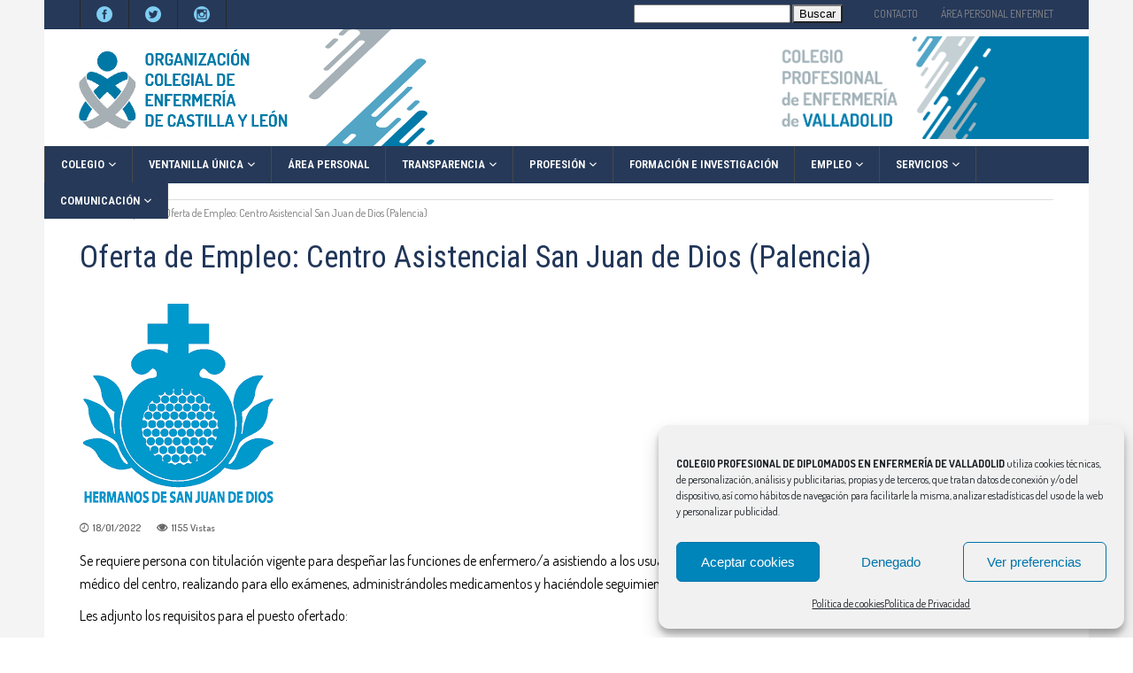

--- FILE ---
content_type: text/html; charset=UTF-8
request_url: https://colegioenfermeriavalladolid.com/oferta-de-empleo-centro-asistencial-san-juan-de-dios-palencia-4/
body_size: 30444
content:
<!DOCTYPE html>
<html lang="es">
<head>
        	
        <meta charset="UTF-8"/>

        <link rel="profile" href="http://gmpg.org/xfn/11"/>
        <link rel="pingback" href="https://colegioenfermeriavalladolid.com/xmlrpc.php"/>
                    <meta name="viewport" content="width=device-width,initial-scale=1,user-scalable=no">
        
	<meta name='robots' content='index, follow, max-image-preview:large, max-snippet:-1, max-video-preview:-1' />
	<style>img:is([sizes="auto" i], [sizes^="auto," i]) { contain-intrinsic-size: 3000px 1500px }</style>
	
	<!-- This site is optimized with the Yoast SEO plugin v26.7 - https://yoast.com/wordpress/plugins/seo/ -->
	<title>Oferta de Empleo: Centro Asistencial San Juan de Dios (Palencia) - COLEGIO DE ENFERMERÍA DE VALLADOLID</title>
	<link rel="canonical" href="https://colegioenfermeriavalladolid.com/oferta-de-empleo-centro-asistencial-san-juan-de-dios-palencia-4/" />
	<meta property="og:locale" content="es_ES" />
	<meta property="og:type" content="article" />
	<meta property="og:title" content="Oferta de Empleo: Centro Asistencial San Juan de Dios (Palencia) - COLEGIO DE ENFERMERÍA DE VALLADOLID" />
	<meta property="og:description" content="Se requiere persona con titulación vigente para despeñar las funciones de enfermero/a asistiendo a los usuarios en los cuidados en forma autónoma o en colaboración al equipo médico del centro, [&hellip;]" />
	<meta property="og:url" content="https://colegioenfermeriavalladolid.com/oferta-de-empleo-centro-asistencial-san-juan-de-dios-palencia-4/" />
	<meta property="og:site_name" content="COLEGIO DE ENFERMERÍA DE VALLADOLID" />
	<meta property="article:published_time" content="2022-01-18T08:27:26+00:00" />
	<meta property="og:image" content="https://colegioenfermeriavalladolid.com/wp-content/uploads/2021/05/40f65c2a0d86a26d980426b9074a047d.png" />
	<meta property="og:image:width" content="220" />
	<meta property="og:image:height" content="229" />
	<meta property="og:image:type" content="image/png" />
	<meta name="author" content="adminvalladolid" />
	<meta name="twitter:card" content="summary_large_image" />
	<meta name="twitter:label1" content="Escrito por" />
	<meta name="twitter:data1" content="adminvalladolid" />
	<meta name="twitter:label2" content="Tiempo de lectura" />
	<meta name="twitter:data2" content="1 minuto" />
	<script type="application/ld+json" class="yoast-schema-graph">{"@context":"https://schema.org","@graph":[{"@type":"Article","@id":"https://colegioenfermeriavalladolid.com/oferta-de-empleo-centro-asistencial-san-juan-de-dios-palencia-4/#article","isPartOf":{"@id":"https://colegioenfermeriavalladolid.com/oferta-de-empleo-centro-asistencial-san-juan-de-dios-palencia-4/"},"author":{"name":"adminvalladolid","@id":"https://colegioenfermeriavalladolid.com/#/schema/person/e13343ac674925d3a9d1d0e9528b7ac9"},"headline":"Oferta de Empleo: Centro Asistencial San Juan de Dios (Palencia)","datePublished":"2022-01-18T08:27:26+00:00","mainEntityOfPage":{"@id":"https://colegioenfermeriavalladolid.com/oferta-de-empleo-centro-asistencial-san-juan-de-dios-palencia-4/"},"wordCount":164,"image":{"@id":"https://colegioenfermeriavalladolid.com/oferta-de-empleo-centro-asistencial-san-juan-de-dios-palencia-4/#primaryimage"},"thumbnailUrl":"https://colegioenfermeriavalladolid.com/wp-content/uploads/2021/05/40f65c2a0d86a26d980426b9074a047d.png","articleSection":["Empleo","Ofertas de Empleo"],"inLanguage":"es"},{"@type":"WebPage","@id":"https://colegioenfermeriavalladolid.com/oferta-de-empleo-centro-asistencial-san-juan-de-dios-palencia-4/","url":"https://colegioenfermeriavalladolid.com/oferta-de-empleo-centro-asistencial-san-juan-de-dios-palencia-4/","name":"Oferta de Empleo: Centro Asistencial San Juan de Dios (Palencia) - COLEGIO DE ENFERMERÍA DE VALLADOLID","isPartOf":{"@id":"https://colegioenfermeriavalladolid.com/#website"},"primaryImageOfPage":{"@id":"https://colegioenfermeriavalladolid.com/oferta-de-empleo-centro-asistencial-san-juan-de-dios-palencia-4/#primaryimage"},"image":{"@id":"https://colegioenfermeriavalladolid.com/oferta-de-empleo-centro-asistencial-san-juan-de-dios-palencia-4/#primaryimage"},"thumbnailUrl":"https://colegioenfermeriavalladolid.com/wp-content/uploads/2021/05/40f65c2a0d86a26d980426b9074a047d.png","datePublished":"2022-01-18T08:27:26+00:00","author":{"@id":"https://colegioenfermeriavalladolid.com/#/schema/person/e13343ac674925d3a9d1d0e9528b7ac9"},"breadcrumb":{"@id":"https://colegioenfermeriavalladolid.com/oferta-de-empleo-centro-asistencial-san-juan-de-dios-palencia-4/#breadcrumb"},"inLanguage":"es","potentialAction":[{"@type":"ReadAction","target":["https://colegioenfermeriavalladolid.com/oferta-de-empleo-centro-asistencial-san-juan-de-dios-palencia-4/"]}]},{"@type":"ImageObject","inLanguage":"es","@id":"https://colegioenfermeriavalladolid.com/oferta-de-empleo-centro-asistencial-san-juan-de-dios-palencia-4/#primaryimage","url":"https://colegioenfermeriavalladolid.com/wp-content/uploads/2021/05/40f65c2a0d86a26d980426b9074a047d.png","contentUrl":"https://colegioenfermeriavalladolid.com/wp-content/uploads/2021/05/40f65c2a0d86a26d980426b9074a047d.png","width":220,"height":229},{"@type":"BreadcrumbList","@id":"https://colegioenfermeriavalladolid.com/oferta-de-empleo-centro-asistencial-san-juan-de-dios-palencia-4/#breadcrumb","itemListElement":[{"@type":"ListItem","position":1,"name":"Portada","item":"https://colegioenfermeriavalladolid.com/"},{"@type":"ListItem","position":2,"name":"Oferta de Empleo: Centro Asistencial San Juan de Dios (Palencia)"}]},{"@type":"WebSite","@id":"https://colegioenfermeriavalladolid.com/#website","url":"https://colegioenfermeriavalladolid.com/","name":"COLEGIO DE ENFERMERÍA DE VALLADOLID","description":"Colegio de Enfermería de Valladolid","potentialAction":[{"@type":"SearchAction","target":{"@type":"EntryPoint","urlTemplate":"https://colegioenfermeriavalladolid.com/?s={search_term_string}"},"query-input":{"@type":"PropertyValueSpecification","valueRequired":true,"valueName":"search_term_string"}}],"inLanguage":"es"},{"@type":"Person","@id":"https://colegioenfermeriavalladolid.com/#/schema/person/e13343ac674925d3a9d1d0e9528b7ac9","name":"adminvalladolid","url":"https://colegioenfermeriavalladolid.com/author/adminvalladolid/"}]}</script>
	<!-- / Yoast SEO plugin. -->


<link rel='dns-prefetch' href='//fonts.googleapis.com' />
<link rel="alternate" type="application/rss+xml" title="COLEGIO DE ENFERMERÍA DE VALLADOLID &raquo; Feed" href="https://colegioenfermeriavalladolid.com/feed/" />
<link rel="alternate" type="application/rss+xml" title="COLEGIO DE ENFERMERÍA DE VALLADOLID &raquo; Feed de los comentarios" href="https://colegioenfermeriavalladolid.com/comments/feed/" />
<link rel="alternate" type="text/calendar" title="COLEGIO DE ENFERMERÍA DE VALLADOLID &raquo; iCal Feed" href="https://colegioenfermeriavalladolid.com/eventos-enfermeria-valladolid/?ical=1" />
<style id='wp-emoji-styles-inline-css' type='text/css'>

	img.wp-smiley, img.emoji {
		display: inline !important;
		border: none !important;
		box-shadow: none !important;
		height: 1em !important;
		width: 1em !important;
		margin: 0 0.07em !important;
		vertical-align: -0.1em !important;
		background: none !important;
		padding: 0 !important;
	}
</style>
<link rel='stylesheet' id='wp-block-library-css' href='https://colegioenfermeriavalladolid.com/wp-includes/css/dist/block-library/style.min.css?ver=6.8.2' type='text/css' media='all' />
<style id='classic-theme-styles-inline-css' type='text/css'>
/*! This file is auto-generated */
.wp-block-button__link{color:#fff;background-color:#32373c;border-radius:9999px;box-shadow:none;text-decoration:none;padding:calc(.667em + 2px) calc(1.333em + 2px);font-size:1.125em}.wp-block-file__button{background:#32373c;color:#fff;text-decoration:none}
</style>
<style id='global-styles-inline-css' type='text/css'>
:root{--wp--preset--aspect-ratio--square: 1;--wp--preset--aspect-ratio--4-3: 4/3;--wp--preset--aspect-ratio--3-4: 3/4;--wp--preset--aspect-ratio--3-2: 3/2;--wp--preset--aspect-ratio--2-3: 2/3;--wp--preset--aspect-ratio--16-9: 16/9;--wp--preset--aspect-ratio--9-16: 9/16;--wp--preset--color--black: #000000;--wp--preset--color--cyan-bluish-gray: #abb8c3;--wp--preset--color--white: #ffffff;--wp--preset--color--pale-pink: #f78da7;--wp--preset--color--vivid-red: #cf2e2e;--wp--preset--color--luminous-vivid-orange: #ff6900;--wp--preset--color--luminous-vivid-amber: #fcb900;--wp--preset--color--light-green-cyan: #7bdcb5;--wp--preset--color--vivid-green-cyan: #00d084;--wp--preset--color--pale-cyan-blue: #8ed1fc;--wp--preset--color--vivid-cyan-blue: #0693e3;--wp--preset--color--vivid-purple: #9b51e0;--wp--preset--gradient--vivid-cyan-blue-to-vivid-purple: linear-gradient(135deg,rgba(6,147,227,1) 0%,rgb(155,81,224) 100%);--wp--preset--gradient--light-green-cyan-to-vivid-green-cyan: linear-gradient(135deg,rgb(122,220,180) 0%,rgb(0,208,130) 100%);--wp--preset--gradient--luminous-vivid-amber-to-luminous-vivid-orange: linear-gradient(135deg,rgba(252,185,0,1) 0%,rgba(255,105,0,1) 100%);--wp--preset--gradient--luminous-vivid-orange-to-vivid-red: linear-gradient(135deg,rgba(255,105,0,1) 0%,rgb(207,46,46) 100%);--wp--preset--gradient--very-light-gray-to-cyan-bluish-gray: linear-gradient(135deg,rgb(238,238,238) 0%,rgb(169,184,195) 100%);--wp--preset--gradient--cool-to-warm-spectrum: linear-gradient(135deg,rgb(74,234,220) 0%,rgb(151,120,209) 20%,rgb(207,42,186) 40%,rgb(238,44,130) 60%,rgb(251,105,98) 80%,rgb(254,248,76) 100%);--wp--preset--gradient--blush-light-purple: linear-gradient(135deg,rgb(255,206,236) 0%,rgb(152,150,240) 100%);--wp--preset--gradient--blush-bordeaux: linear-gradient(135deg,rgb(254,205,165) 0%,rgb(254,45,45) 50%,rgb(107,0,62) 100%);--wp--preset--gradient--luminous-dusk: linear-gradient(135deg,rgb(255,203,112) 0%,rgb(199,81,192) 50%,rgb(65,88,208) 100%);--wp--preset--gradient--pale-ocean: linear-gradient(135deg,rgb(255,245,203) 0%,rgb(182,227,212) 50%,rgb(51,167,181) 100%);--wp--preset--gradient--electric-grass: linear-gradient(135deg,rgb(202,248,128) 0%,rgb(113,206,126) 100%);--wp--preset--gradient--midnight: linear-gradient(135deg,rgb(2,3,129) 0%,rgb(40,116,252) 100%);--wp--preset--font-size--small: 13px;--wp--preset--font-size--medium: 20px;--wp--preset--font-size--large: 36px;--wp--preset--font-size--x-large: 42px;--wp--preset--spacing--20: 0.44rem;--wp--preset--spacing--30: 0.67rem;--wp--preset--spacing--40: 1rem;--wp--preset--spacing--50: 1.5rem;--wp--preset--spacing--60: 2.25rem;--wp--preset--spacing--70: 3.38rem;--wp--preset--spacing--80: 5.06rem;--wp--preset--shadow--natural: 6px 6px 9px rgba(0, 0, 0, 0.2);--wp--preset--shadow--deep: 12px 12px 50px rgba(0, 0, 0, 0.4);--wp--preset--shadow--sharp: 6px 6px 0px rgba(0, 0, 0, 0.2);--wp--preset--shadow--outlined: 6px 6px 0px -3px rgba(255, 255, 255, 1), 6px 6px rgba(0, 0, 0, 1);--wp--preset--shadow--crisp: 6px 6px 0px rgba(0, 0, 0, 1);}:where(.is-layout-flex){gap: 0.5em;}:where(.is-layout-grid){gap: 0.5em;}body .is-layout-flex{display: flex;}.is-layout-flex{flex-wrap: wrap;align-items: center;}.is-layout-flex > :is(*, div){margin: 0;}body .is-layout-grid{display: grid;}.is-layout-grid > :is(*, div){margin: 0;}:where(.wp-block-columns.is-layout-flex){gap: 2em;}:where(.wp-block-columns.is-layout-grid){gap: 2em;}:where(.wp-block-post-template.is-layout-flex){gap: 1.25em;}:where(.wp-block-post-template.is-layout-grid){gap: 1.25em;}.has-black-color{color: var(--wp--preset--color--black) !important;}.has-cyan-bluish-gray-color{color: var(--wp--preset--color--cyan-bluish-gray) !important;}.has-white-color{color: var(--wp--preset--color--white) !important;}.has-pale-pink-color{color: var(--wp--preset--color--pale-pink) !important;}.has-vivid-red-color{color: var(--wp--preset--color--vivid-red) !important;}.has-luminous-vivid-orange-color{color: var(--wp--preset--color--luminous-vivid-orange) !important;}.has-luminous-vivid-amber-color{color: var(--wp--preset--color--luminous-vivid-amber) !important;}.has-light-green-cyan-color{color: var(--wp--preset--color--light-green-cyan) !important;}.has-vivid-green-cyan-color{color: var(--wp--preset--color--vivid-green-cyan) !important;}.has-pale-cyan-blue-color{color: var(--wp--preset--color--pale-cyan-blue) !important;}.has-vivid-cyan-blue-color{color: var(--wp--preset--color--vivid-cyan-blue) !important;}.has-vivid-purple-color{color: var(--wp--preset--color--vivid-purple) !important;}.has-black-background-color{background-color: var(--wp--preset--color--black) !important;}.has-cyan-bluish-gray-background-color{background-color: var(--wp--preset--color--cyan-bluish-gray) !important;}.has-white-background-color{background-color: var(--wp--preset--color--white) !important;}.has-pale-pink-background-color{background-color: var(--wp--preset--color--pale-pink) !important;}.has-vivid-red-background-color{background-color: var(--wp--preset--color--vivid-red) !important;}.has-luminous-vivid-orange-background-color{background-color: var(--wp--preset--color--luminous-vivid-orange) !important;}.has-luminous-vivid-amber-background-color{background-color: var(--wp--preset--color--luminous-vivid-amber) !important;}.has-light-green-cyan-background-color{background-color: var(--wp--preset--color--light-green-cyan) !important;}.has-vivid-green-cyan-background-color{background-color: var(--wp--preset--color--vivid-green-cyan) !important;}.has-pale-cyan-blue-background-color{background-color: var(--wp--preset--color--pale-cyan-blue) !important;}.has-vivid-cyan-blue-background-color{background-color: var(--wp--preset--color--vivid-cyan-blue) !important;}.has-vivid-purple-background-color{background-color: var(--wp--preset--color--vivid-purple) !important;}.has-black-border-color{border-color: var(--wp--preset--color--black) !important;}.has-cyan-bluish-gray-border-color{border-color: var(--wp--preset--color--cyan-bluish-gray) !important;}.has-white-border-color{border-color: var(--wp--preset--color--white) !important;}.has-pale-pink-border-color{border-color: var(--wp--preset--color--pale-pink) !important;}.has-vivid-red-border-color{border-color: var(--wp--preset--color--vivid-red) !important;}.has-luminous-vivid-orange-border-color{border-color: var(--wp--preset--color--luminous-vivid-orange) !important;}.has-luminous-vivid-amber-border-color{border-color: var(--wp--preset--color--luminous-vivid-amber) !important;}.has-light-green-cyan-border-color{border-color: var(--wp--preset--color--light-green-cyan) !important;}.has-vivid-green-cyan-border-color{border-color: var(--wp--preset--color--vivid-green-cyan) !important;}.has-pale-cyan-blue-border-color{border-color: var(--wp--preset--color--pale-cyan-blue) !important;}.has-vivid-cyan-blue-border-color{border-color: var(--wp--preset--color--vivid-cyan-blue) !important;}.has-vivid-purple-border-color{border-color: var(--wp--preset--color--vivid-purple) !important;}.has-vivid-cyan-blue-to-vivid-purple-gradient-background{background: var(--wp--preset--gradient--vivid-cyan-blue-to-vivid-purple) !important;}.has-light-green-cyan-to-vivid-green-cyan-gradient-background{background: var(--wp--preset--gradient--light-green-cyan-to-vivid-green-cyan) !important;}.has-luminous-vivid-amber-to-luminous-vivid-orange-gradient-background{background: var(--wp--preset--gradient--luminous-vivid-amber-to-luminous-vivid-orange) !important;}.has-luminous-vivid-orange-to-vivid-red-gradient-background{background: var(--wp--preset--gradient--luminous-vivid-orange-to-vivid-red) !important;}.has-very-light-gray-to-cyan-bluish-gray-gradient-background{background: var(--wp--preset--gradient--very-light-gray-to-cyan-bluish-gray) !important;}.has-cool-to-warm-spectrum-gradient-background{background: var(--wp--preset--gradient--cool-to-warm-spectrum) !important;}.has-blush-light-purple-gradient-background{background: var(--wp--preset--gradient--blush-light-purple) !important;}.has-blush-bordeaux-gradient-background{background: var(--wp--preset--gradient--blush-bordeaux) !important;}.has-luminous-dusk-gradient-background{background: var(--wp--preset--gradient--luminous-dusk) !important;}.has-pale-ocean-gradient-background{background: var(--wp--preset--gradient--pale-ocean) !important;}.has-electric-grass-gradient-background{background: var(--wp--preset--gradient--electric-grass) !important;}.has-midnight-gradient-background{background: var(--wp--preset--gradient--midnight) !important;}.has-small-font-size{font-size: var(--wp--preset--font-size--small) !important;}.has-medium-font-size{font-size: var(--wp--preset--font-size--medium) !important;}.has-large-font-size{font-size: var(--wp--preset--font-size--large) !important;}.has-x-large-font-size{font-size: var(--wp--preset--font-size--x-large) !important;}
:where(.wp-block-post-template.is-layout-flex){gap: 1.25em;}:where(.wp-block-post-template.is-layout-grid){gap: 1.25em;}
:where(.wp-block-columns.is-layout-flex){gap: 2em;}:where(.wp-block-columns.is-layout-grid){gap: 2em;}
:root :where(.wp-block-pullquote){font-size: 1.5em;line-height: 1.6;}
</style>
<link rel='stylesheet' id='buddymeet-css-css' href='https://colegioenfermeriavalladolid.com/wp-content/plugins/buddymeet/assets/css/buddymeet.css?ver=2.6.0' type='text/css' media='screen' />
<link rel='stylesheet' id='cf7-styler-css' href='https://colegioenfermeriavalladolid.com/wp-content/plugins/cf7-styler/public/css/cf7-customizer-public.css?ver=1.0.01768576421' type='text/css' media='all' />
<style id='cf7-styler-inline-css' type='text/css'>

#cf7cstmzr-form.cf7cstmzr-form-89719 .wpcf7-form,
#cf7cstmzr-form.cf7cstmzr-form-2d9c5bd .wpcf7-form {
	color: #000000!important;
	background-color: #8ec3f2!important;
	font-size: 17px!important;
	font-family: "Times New Roman", Times, serif!important;
	padding-top: 20px!important;
	padding-right: 20px!important;
	padding-bottom: 20px!important;
	padding-left: 20px!important;
	margin-top: 15px!important;
	margin-bottom: 15px!important;
	border-radius: 10px!important;
	border-top-style: solid!important;
	border-top-width: 1px!important;
	border-top-color: #1e73be!important;
	border-right-style: solid!important;
	border-right-width: 1px!important;
	border-right-color: #1e73be!important;
	border-bottom-style: solid!important;
	border-bottom-width: 1px!important;
	border-bottom-color: #1e73be!important;
	border-left-style: solid!important;
	border-left-width: 5px!important;
	border-left-color: #1e73be!important;
    -webkit-box-shadow: 0px 0px 0px 0px rgba(0,0,0,0);
    -moz-box-shadow: 0px 0px 0px 0px rgba(0,0,0,0);
    box-shadow: 0px 0px 0px 0px rgba(0,0,0,0);
}

    #cf7cstmzr-form.cf7cstmzr-form-89719 .wpcf7-form *,
#cf7cstmzr-form.cf7cstmzr-form-2d9c5bd .wpcf7-form * {
    
	font-family: "Times New Roman", Times, serif!important;}

#cf7cstmzr-form.cf7cstmzr-form-89719 .wpcf7-form:before,
#cf7cstmzr-form.cf7cstmzr-form-2d9c5bd .wpcf7-form:before {
	display: none;
	content: ' ';
	position: absolute!important;
	top: 0!important;
	bottom: 0!important;
	left: 0!important;
	right: 0!important;
	background-image: none!important;
	opacity: 0!important;}


#cf7cstmzr-form.cf7cstmzr-form-89719 .wpcf7-form > *,
#cf7cstmzr-form.cf7cstmzr-form-2d9c5bd .wpcf7-form > *{
	position: static!important;}


    

    /* Style Form Labels */
#cf7cstmzr-form.cf7cstmzr-form-89719 .wpcf7-form label,
#cf7cstmzr-form.cf7cstmzr-form-2d9c5bd .wpcf7-form label {
    
	color: #000000!important;
	font-size: 17px!important;}
    

    
    
#cf7cstmzr-form.cf7cstmzr-form-89719 .wpcf7-form input[type="text"],
#cf7cstmzr-form.cf7cstmzr-form-2d9c5bd .wpcf7-form input[type="text"],
#cf7cstmzr-form.cf7cstmzr-form-89719 .wpcf7-form input[type="email"],
#cf7cstmzr-form.cf7cstmzr-form-2d9c5bd .wpcf7-form input[type="email"],
#cf7cstmzr-form.cf7cstmzr-form-89719 .wpcf7-form input[type="number"],
#cf7cstmzr-form.cf7cstmzr-form-2d9c5bd .wpcf7-form input[type="number"],
#cf7cstmzr-form.cf7cstmzr-form-89719 .wpcf7-form input[type="tel"],
#cf7cstmzr-form.cf7cstmzr-form-2d9c5bd .wpcf7-form input[type="tel"],
#cf7cstmzr-form.cf7cstmzr-form-89719 .wpcf7-form input[type="url"],
#cf7cstmzr-form.cf7cstmzr-form-2d9c5bd .wpcf7-form input[type="url"],
#cf7cstmzr-form.cf7cstmzr-form-89719 .wpcf7-form input[type="password"],
#cf7cstmzr-form.cf7cstmzr-form-2d9c5bd .wpcf7-form input[type="password"],
#cf7cstmzr-form.cf7cstmzr-form-89719 .wpcf7-form input[type="date"],
#cf7cstmzr-form.cf7cstmzr-form-2d9c5bd .wpcf7-form input[type="date"],
#cf7cstmzr-form.cf7cstmzr-form-89719 .wpcf7-form input[type="range"],
#cf7cstmzr-form.cf7cstmzr-form-2d9c5bd .wpcf7-form input[type="range"],
#cf7cstmzr-form.cf7cstmzr-form-89719 .wpcf7-form select,
#cf7cstmzr-form.cf7cstmzr-form-2d9c5bd .wpcf7-form select,
#cf7cstmzr-form.cf7cstmzr-form-89719 .wpcf7-form textarea,
#cf7cstmzr-form.cf7cstmzr-form-2d9c5bd .wpcf7-form textarea{
    display: block!important;width: 100%!important;box-sizing: border-box!important;font-family: "Times New Roman", Times, serif!important;background-color: rgba(255, 255, 255, 1)!important;line-height: 1.6!important;padding-top: 5px!important;padding-right: 10px!important;padding-bottom: 5px!important;padding-left: 10px!important;margin-top: 0px!important;margin-right: 0px!important;margin-bottom: 0px!important;margin-left: 0px!important;border-radius: 5px!important;border-top-style: solid!important;border-top-width: 1px!important;border-top-color: #1e73be!important;border-right-style: solid!important;border-right-width: 1px!important;border-right-color: #1e73be!important;border-bottom-style: solid!important;border-bottom-width: 1px!important;border-bottom-color: #1e73be!important;border-left-style: solid!important;border-left-width: 3px!important;border-left-color: #1e73be!important;            -webkit-box-shadow: 0px 0px 0px 0px rgba(0,0,0,0);
                        -moz-box-shadow: 0px 0px 0px 0px rgba(0,0,0,0);
                        box-shadow: 0px 0px 0px 0px rgba(0,0,0,0);
            
    outline: none!important;
}

#cf7cstmzr-form.cf7cstmzr-form-89719 .wpcf7-form input[type="text"],
#cf7cstmzr-form.cf7cstmzr-form-2d9c5bd .wpcf7-form input[type="text"],
#cf7cstmzr-form.cf7cstmzr-form-89719 .wpcf7-form input[type="email"],
#cf7cstmzr-form.cf7cstmzr-form-2d9c5bd .wpcf7-form input[type="email"],
#cf7cstmzr-form.cf7cstmzr-form-89719 .wpcf7-form input[type="number"],
#cf7cstmzr-form.cf7cstmzr-form-2d9c5bd .wpcf7-form input[type="number"],
#cf7cstmzr-form.cf7cstmzr-form-89719 .wpcf7-form input[type="tel"],
#cf7cstmzr-form.cf7cstmzr-form-2d9c5bd .wpcf7-form input[type="tel"],
#cf7cstmzr-form.cf7cstmzr-form-89719 .wpcf7-form input[type="url"],
#cf7cstmzr-form.cf7cstmzr-form-2d9c5bd .wpcf7-form input[type="url"],
#cf7cstmzr-form.cf7cstmzr-form-89719 .wpcf7-form input[type="password"],
#cf7cstmzr-form.cf7cstmzr-form-2d9c5bd .wpcf7-form input[type="password"],
#cf7cstmzr-form.cf7cstmzr-form-89719 .wpcf7-form input[type="date"],
#cf7cstmzr-form.cf7cstmzr-form-2d9c5bd .wpcf7-form input[type="date"],
#cf7cstmzr-form.cf7cstmzr-form-89719 .wpcf7-form select,
#cf7cstmzr-form.cf7cstmzr-form-2d9c5bd .wpcf7-form select{
    
	height: auto!important;
	overflow: auto!important;
	vertical-align: top!important;}

#cf7cstmzr-form.cf7cstmzr-form-89719 .wpcf7-form input[type="reset"],
#cf7cstmzr-form.cf7cstmzr-form-2d9c5bd .wpcf7-form input[type="reset"],
#cf7cstmzr-form.cf7cstmzr-form-89719 .wpcf7-form input[type="button"],
#cf7cstmzr-form.cf7cstmzr-form-2d9c5bd .wpcf7-form input[type="button"],
#cf7cstmzr-form.cf7cstmzr-form-89719 .wpcf7-form input[type="submit"],
#cf7cstmzr-form.cf7cstmzr-form-2d9c5bd .wpcf7-form input[type="submit"],
#cf7cstmzr-form.cf7cstmzr-form-89719 .wpcf7-form button,
#cf7cstmzr-form.cf7cstmzr-form-2d9c5bd .wpcf7-form button{
    position: relative!important;
    color: #ffffff!important;background-color: #1e73be!important;line-height: 1.6!important;padding-top: 5px!important;padding-bottom: 5px!important;font-family: "Times New Roman", Times, serif!important;display: block!important;width: 100%!important;border-style: solid;border-width: 2px!important;border-color: #1e73be!important;border-radius: 10px!important;            -webkit-box-shadow: 0px 5px 5px -5px rgba(0,0,0,0.5);
                        -moz-box-shadow: 0px 5px 5px -5px rgba(0,0,0,0.5);
                        box-shadow: 0px 5px 5px -5px rgba(0,0,0,0.5);
            }

#cf7cstmzr-form.cf7cstmzr-form-89719 .wpcf7-form input[type="reset"]:hover,
#cf7cstmzr-form.cf7cstmzr-form-2d9c5bd .wpcf7-form input[type="reset"]:hover,
#cf7cstmzr-form.cf7cstmzr-form-89719 .wpcf7-form input[type="button"]:hover,
#cf7cstmzr-form.cf7cstmzr-form-2d9c5bd .wpcf7-form input[type="button"]:hover,
#cf7cstmzr-form.cf7cstmzr-form-89719 .wpcf7-form input[type="submit"]:hover,
#cf7cstmzr-form.cf7cstmzr-form-2d9c5bd .wpcf7-form input[type="submit"]:hover,
#cf7cstmzr-form.cf7cstmzr-form-89719 .wpcf7-form button:hover,
#cf7cstmzr-form.cf7cstmzr-form-2d9c5bd .wpcf7-form button:hover {
    color: #1e73be!important;background-color: #ffffff!important;border-color: #1e73be!important;            -webkit-box-shadow: 0px 5px 5px -5px rgba(0,0,0,0.5);
                        -moz-box-shadow: 0px 5px 5px -5px rgba(0,0,0,0.5);
                        box-shadow: 0px 5px 5px -5px rgba(0,0,0,0.5);
            }

    
        
</style>
<link rel='stylesheet' id='contact-form-7-css' href='https://colegioenfermeriavalladolid.com/wp-content/plugins/contact-form-7/includes/css/styles.css?ver=6.1.4' type='text/css' media='all' />
<link rel='stylesheet' id='wpcf7-redirect-script-frontend-css' href='https://colegioenfermeriavalladolid.com/wp-content/plugins/wpcf7-redirect/build/assets/frontend-script.css?ver=2c532d7e2be36f6af233' type='text/css' media='all' />
<link rel='stylesheet' id='yop-public-css' href='https://colegioenfermeriavalladolid.com/wp-content/plugins/yop-poll/public/assets/css/yop-poll-public-6.5.39.css?ver=6.8.2' type='text/css' media='all' />
<link rel='stylesheet' id='bookly-ladda.min.css-css' href='https://colegioenfermeriavalladolid.com/wp-content/plugins/bookly-responsive-appointment-booking-tool/frontend/resources/css/ladda.min.css?ver=26.3' type='text/css' media='all' />
<link rel='stylesheet' id='bookly-tailwind.css-css' href='https://colegioenfermeriavalladolid.com/wp-content/plugins/bookly-responsive-appointment-booking-tool/backend/resources/tailwind/tailwind.css?ver=26.3' type='text/css' media='all' />
<link rel='stylesheet' id='bookly-modern-booking-form-calendar.css-css' href='https://colegioenfermeriavalladolid.com/wp-content/plugins/bookly-responsive-appointment-booking-tool/frontend/resources/css/modern-booking-form-calendar.css?ver=26.3' type='text/css' media='all' />
<link rel='stylesheet' id='bookly-bootstrap-icons.min.css-css' href='https://colegioenfermeriavalladolid.com/wp-content/plugins/bookly-responsive-appointment-booking-tool/frontend/resources/css/bootstrap-icons.min.css?ver=26.3' type='text/css' media='all' />
<link rel='stylesheet' id='bookly-intlTelInput.css-css' href='https://colegioenfermeriavalladolid.com/wp-content/plugins/bookly-responsive-appointment-booking-tool/frontend/resources/css/intlTelInput.css?ver=26.3' type='text/css' media='all' />
<link rel='stylesheet' id='bookly-bookly-main.css-css' href='https://colegioenfermeriavalladolid.com/wp-content/plugins/bookly-responsive-appointment-booking-tool/frontend/resources/css/bookly-main.css?ver=26.3' type='text/css' media='all' />
<link rel='stylesheet' id='cmplz-general-css' href='https://colegioenfermeriavalladolid.com/wp-content/plugins/complianz-gdpr/assets/css/cookieblocker.min.css?ver=1765991611' type='text/css' media='all' />
<link rel='stylesheet' id='chillnews_mikado_default_style-css' href='https://colegioenfermeriavalladolid.com/wp-content/themes/enfermeria_th/style.css?ver=6.8.2' type='text/css' media='all' />
<link rel='stylesheet' id='chillnews_mikado_modules-css' href='https://colegioenfermeriavalladolid.com/wp-content/themes/enfermeria_th/assets/css/modules.min.css?ver=6.8.2' type='text/css' media='all' />
<link rel='stylesheet' id='mkdf_font_awesome-css' href='https://colegioenfermeriavalladolid.com/wp-content/themes/enfermeria_th/assets/css/font-awesome/css/font-awesome.min.css?ver=6.8.2' type='text/css' media='all' />
<link rel='stylesheet' id='mkdf_font_elegant-css' href='https://colegioenfermeriavalladolid.com/wp-content/themes/enfermeria_th/assets/css/elegant-icons/style.min.css?ver=6.8.2' type='text/css' media='all' />
<link rel='stylesheet' id='mkdf_ion_icons-css' href='https://colegioenfermeriavalladolid.com/wp-content/themes/enfermeria_th/assets/css/ion-icons/css/ionicons.min.css?ver=6.8.2' type='text/css' media='all' />
<link rel='stylesheet' id='mediaelement-css' href='https://colegioenfermeriavalladolid.com/wp-includes/js/mediaelement/mediaelementplayer-legacy.min.css?ver=4.2.17' type='text/css' media='all' />
<link rel='stylesheet' id='wp-mediaelement-css' href='https://colegioenfermeriavalladolid.com/wp-includes/js/mediaelement/wp-mediaelement.min.css?ver=6.8.2' type='text/css' media='all' />
<link rel='stylesheet' id='chillnews_mikado_modules_responsive-css' href='https://colegioenfermeriavalladolid.com/wp-content/themes/enfermeria_th/assets/css/modules-responsive.min.css?ver=6.8.2' type='text/css' media='all' />
<link rel='stylesheet' id='chillnews_mikado_style_dynamic_responsive-css' href='https://colegioenfermeriavalladolid.com/wp-content/themes/enfermeria_th/assets/css/style_dynamic_responsive.css?ver=1765446691' type='text/css' media='all' />
<link rel='stylesheet' id='chillnews_mikado_style_dynamic-css' href='https://colegioenfermeriavalladolid.com/wp-content/themes/enfermeria_th/assets/css/style_dynamic.css?ver=1765446691' type='text/css' media='all' />
<link rel='stylesheet' id='js_composer_front-css' href='https://colegioenfermeriavalladolid.com/wp-content/plugins/js_composer/assets/css/js_composer.min.css?ver=6.1' type='text/css' media='all' />
<link rel='stylesheet' id='chillnews_mikado_google_fonts-css' href='https://fonts.googleapis.com/css?family=Roboto+Condensed%3A100%2C100italic%2C200%2C200italic%2C300%2C300italic%2C400%2C400italic%2C500%2C500italic%2C600%2C600italic%2C700%2C700italic%2C800%2C800italic%2C900%2C900italic%257COpen+Sans%3A100%2C100italic%2C200%2C200italic%2C300%2C300italic%2C400%2C400italic%2C500%2C500italic%2C600%2C600italic%2C700%2C700italic%2C800%2C800italic%2C900%2C900italic%7CDosis%3A100%2C100italic%2C200%2C200italic%2C300%2C300italic%2C400%2C400italic%2C500%2C500italic%2C600%2C600italic%2C700%2C700italic%2C800%2C800italic%2C900%2C900italic&#038;subset=latin%2Clatin-ext&#038;ver=1.0.0' type='text/css' media='all' />
<link rel='stylesheet' id='cf7cf-style-css' href='https://colegioenfermeriavalladolid.com/wp-content/plugins/cf7-conditional-fields/style.css?ver=2.6.7' type='text/css' media='all' />
<!--n2css--><!--n2js--><script type="text/javascript" src="https://colegioenfermeriavalladolid.com/wp-includes/js/jquery/jquery.min.js?ver=3.7.1" id="jquery-core-js"></script>
<script type="text/javascript" src="https://colegioenfermeriavalladolid.com/wp-includes/js/jquery/jquery-migrate.min.js?ver=3.4.1" id="jquery-migrate-js"></script>
<script type="text/javascript" id="yop-public-js-extra">
/* <![CDATA[ */
var objectL10n = {"yopPollParams":{"urlParams":{"ajax":"https:\/\/colegioenfermeriavalladolid.com\/wp-admin\/admin-ajax.php","wpLogin":"https:\/\/colegioenfermeriavalladolid.com\/wp-login.php?redirect_to=https%3A%2F%2Fcolegioenfermeriavalladolid.com%2Fwp-admin%2Fadmin-ajax.php%3Faction%3Dyop_poll_record_wordpress_vote"},"apiParams":{"reCaptcha":{"siteKey":""},"reCaptchaV2Invisible":{"siteKey":""},"reCaptchaV3":{"siteKey":""},"hCaptcha":{"siteKey":""},"cloudflareTurnstile":{"siteKey":""}},"captchaParams":{"imgPath":"https:\/\/colegioenfermeriavalladolid.com\/wp-content\/plugins\/yop-poll\/public\/assets\/img\/","url":"https:\/\/colegioenfermeriavalladolid.com\/wp-content\/plugins\/yop-poll\/app.php","accessibilityAlt":"Sound icon","accessibilityTitle":"Accessibility option: listen to a question and answer it!","accessibilityDescription":"Type below the <strong>answer<\/strong> to what you hear. Numbers or words:","explanation":"Click or touch the <strong>ANSWER<\/strong>","refreshAlt":"Refresh\/reload icon","refreshTitle":"Refresh\/reload: get new images and accessibility option!"},"voteParams":{"invalidPoll":"Invalid Poll","noAnswersSelected":"No answer selected","minAnswersRequired":"At least {min_answers_allowed} answer(s) required","maxAnswersRequired":"A max of {max_answers_allowed} answer(s) accepted","noAnswerForOther":"No other answer entered","noValueForCustomField":"{custom_field_name} is required","tooManyCharsForCustomField":"Text for {custom_field_name} is too long","consentNotChecked":"You must agree to our terms and conditions","noCaptchaSelected":"Captcha is required","thankYou":"Thank you for your vote"},"resultsParams":{"singleVote":"vote","multipleVotes":"votes","singleAnswer":"answer","multipleAnswers":"answers"}}};
/* ]]> */
</script>
<script type="text/javascript" src="https://colegioenfermeriavalladolid.com/wp-content/plugins/yop-poll/public/assets/js/yop-poll-public-6.5.39.min.js?ver=6.8.2" id="yop-public-js"></script>
<script type="text/javascript" src="https://colegioenfermeriavalladolid.com/wp-content/plugins/bookly-responsive-appointment-booking-tool/frontend/resources/js/spin.min.js?ver=26.3" id="bookly-spin.min.js-js"></script>
<script type="text/javascript" id="bookly-globals-js-extra">
/* <![CDATA[ */
var BooklyL10nGlobal = {"csrf_token":"3ade398dcc","ajax_url_backend":"https:\/\/colegioenfermeriavalladolid.com\/wp-admin\/admin-ajax.php","ajax_url_frontend":"https:\/\/colegioenfermeriavalladolid.com\/wp-admin\/admin-ajax.php","mjsTimeFormat":"HH:mm","datePicker":{"format":"DD\/MM\/YYYY","monthNames":["enero","febrero","marzo","abril","mayo","junio","julio","agosto","septiembre","octubre","noviembre","diciembre"],"daysOfWeek":["Dom","Lun","Mar","Mi\u00e9","Jue","Vie","S\u00e1b"],"firstDay":1,"monthNamesShort":["Ene","Feb","Mar","Abr","May","Jun","Jul","Ago","Sep","Oct","Nov","Dic"],"dayNames":["domingo","lunes","martes","mi\u00e9rcoles","jueves","viernes","s\u00e1bado"],"dayNamesShort":["Dom","Lun","Mar","Mi\u00e9","Jue","Vie","S\u00e1b"],"meridiem":{"am":"am","pm":"pm","AM":"AM","PM":"PM"}},"dateRange":{"format":"DD\/MM\/YYYY","applyLabel":"Aplicar","cancelLabel":"Cancelar","fromLabel":"De","toLabel":"Para","customRangeLabel":"Rango personalizado","tomorrow":"Ma\u00f1ana","today":"Hoy","anyTime":"En cualquier momento","yesterday":"Ayer","last_7":"Los \u00faltimos 7 d\u00edas","last_30":"Los \u00faltimos 30 d\u00edas","next_7":"Pr\u00f3ximos 7 d\u00edas","next_30":"Pr\u00f3ximos 30 d\u00edas","thisMonth":"Este mes","nextMonth":"El mes que viene","lastMonth":"El mes pasado","firstDay":1},"l10n":{"apply":"Aplicar","cancel":"Cancelar","areYouSure":"\u00bfEst\u00e1s seguro?"},"addons":[],"cloud_products":"","data":{}};
/* ]]> */
</script>
<script type="text/javascript" src="https://colegioenfermeriavalladolid.com/wp-content/plugins/bookly-responsive-appointment-booking-tool/frontend/resources/js/ladda.min.js?ver=26.3" id="bookly-ladda.min.js-js"></script>
<script type="text/javascript" src="https://colegioenfermeriavalladolid.com/wp-content/plugins/bookly-responsive-appointment-booking-tool/backend/resources/js/moment.min.js?ver=26.3" id="bookly-moment.min.js-js"></script>
<script type="text/javascript" src="https://colegioenfermeriavalladolid.com/wp-content/plugins/bookly-responsive-appointment-booking-tool/frontend/resources/js/hammer.min.js?ver=26.3" id="bookly-hammer.min.js-js"></script>
<script type="text/javascript" src="https://colegioenfermeriavalladolid.com/wp-content/plugins/bookly-responsive-appointment-booking-tool/frontend/resources/js/jquery.hammer.min.js?ver=26.3" id="bookly-jquery.hammer.min.js-js"></script>
<script type="text/javascript" src="https://colegioenfermeriavalladolid.com/wp-content/plugins/bookly-responsive-appointment-booking-tool/frontend/resources/js/qrcode.js?ver=26.3" id="bookly-qrcode.js-js"></script>
<script type="text/javascript" id="bookly-bookly.min.js-js-extra">
/* <![CDATA[ */
var BooklyL10n = {"ajaxurl":"https:\/\/colegioenfermeriavalladolid.com\/wp-admin\/admin-ajax.php","csrf_token":"3ade398dcc","months":["enero","febrero","marzo","abril","mayo","junio","julio","agosto","septiembre","octubre","noviembre","diciembre"],"days":["domingo","lunes","martes","mi\u00e9rcoles","jueves","viernes","s\u00e1bado"],"daysShort":["Dom","Lun","Mar","Mi\u00e9","Jue","Vie","S\u00e1b"],"monthsShort":["Ene","Feb","Mar","Abr","May","Jun","Jul","Ago","Sep","Oct","Nov","Dic"],"show_more":"Mostrar m\u00e1s","sessionHasExpired":"Su sesi\u00f3n ha caducado. Por favor presione \"Ok\" para actualizar la p\u00e1gina"};
/* ]]> */
</script>
<script type="text/javascript" src="https://colegioenfermeriavalladolid.com/wp-content/plugins/bookly-responsive-appointment-booking-tool/frontend/resources/js/bookly.min.js?ver=26.3" id="bookly-bookly.min.js-js"></script>
<script type="text/javascript" src="https://colegioenfermeriavalladolid.com/wp-content/plugins/bookly-responsive-appointment-booking-tool/frontend/resources/js/intlTelInput.min.js?ver=26.3" id="bookly-intlTelInput.min.js-js"></script>
<link rel="https://api.w.org/" href="https://colegioenfermeriavalladolid.com/wp-json/" /><link rel="alternate" title="JSON" type="application/json" href="https://colegioenfermeriavalladolid.com/wp-json/wp/v2/posts/85443" /><link rel="EditURI" type="application/rsd+xml" title="RSD" href="https://colegioenfermeriavalladolid.com/xmlrpc.php?rsd" />
<meta name="generator" content="WordPress 6.8.2" />
<link rel='shortlink' href='https://colegioenfermeriavalladolid.com/?p=85443' />
<link rel="alternate" title="oEmbed (JSON)" type="application/json+oembed" href="https://colegioenfermeriavalladolid.com/wp-json/oembed/1.0/embed?url=https%3A%2F%2Fcolegioenfermeriavalladolid.com%2Foferta-de-empleo-centro-asistencial-san-juan-de-dios-palencia-4%2F" />
<link rel="alternate" title="oEmbed (XML)" type="text/xml+oembed" href="https://colegioenfermeriavalladolid.com/wp-json/oembed/1.0/embed?url=https%3A%2F%2Fcolegioenfermeriavalladolid.com%2Foferta-de-empleo-centro-asistencial-san-juan-de-dios-palencia-4%2F&#038;format=xml" />
<meta name="tec-api-version" content="v1"><meta name="tec-api-origin" content="https://colegioenfermeriavalladolid.com"><link rel="alternate" href="https://colegioenfermeriavalladolid.com/wp-json/tribe/events/v1/" />			<style>.cmplz-hidden {
					display: none !important;
				}</style><meta name="generator" content="Powered by WPBakery Page Builder - drag and drop page builder for WordPress."/>
<link rel="icon" href="https://colegioenfermeriavalladolid.com/wp-content/uploads/2020/01/cropped-favicon-32x32.png" sizes="32x32" />
<link rel="icon" href="https://colegioenfermeriavalladolid.com/wp-content/uploads/2020/01/cropped-favicon-192x192.png" sizes="192x192" />
<link rel="apple-touch-icon" href="https://colegioenfermeriavalladolid.com/wp-content/uploads/2020/01/cropped-favicon-180x180.png" />
<meta name="msapplication-TileImage" content="https://colegioenfermeriavalladolid.com/wp-content/uploads/2020/01/cropped-favicon-270x270.png" />
		<style type="text/css" id="wp-custom-css">
			/* ==================================== */
/* 1. MENÚ PRINCIPAL (ESCRITORIO) */
/* ==================================== */

/* Fondo de la barra de menú superior */
.mkdf-menu-area,
.mkdf-page-header .mkdf-menu-area,
.mkdf-main-menu > ul > li > a,
.mkdf-main-menu > ul > li {
    background-color: #263958 !important;
}

/* Fondo de la caja de submenú (Desplegables) */
.mkdf-drop-down .mkdf-menu-second,
.mkdf-drop-down .mkdf-menu-inner,
.mkdf-drop-down .mkdf-menu-second ul {
    background-color: #263958 !important;
    border: none !important;
    box-shadow: none !important;
}

/* Items del submenú */
.mkdf-drop-down .mkdf-menu-second ul li,
.mkdf-drop-down .mkdf-menu-second ul li a {
    background-color: #263958 !important;
    color: #ffffff !important;
    border: none !important;
}

/* Estilo Hover (al pasar el ratón) */
.mkdf-drop-down .mkdf-menu-second ul li a:hover {
    background-color: #1a2a47 !important;
    color: #ffffff !important;
}

/* Línea de separación entre items del desplegable */
.mkdf-menu-second ul li:not(:last-child) {
    border-bottom: 1px solid #1a2a47 !important;
}

/* ==================================== */
/* 2. MENÚ MÓVIL */
/* ==================================== */

/* Contenedor principal del menú móvil */
.mkdf-mobile-nav {
    background-color: #263958 !important;
}

/* Elementos e iconos del menú móvil */
.mkdf-mobile-nav ul li,
.mkdf-mobile-nav ul li a,
.mkdf-mobile-nav ul.sub_menu,
.mkdf-mobile-nav ul.sub_menu li,
.mkdf-mobile-nav ul.sub_menu li a {
    background-color: #263958 !important;
    color: #ffffff !important;
    border-color: #1a2a47 !important;
}

/* Estilo Hover y activo del menú móvil */
.mkdf-mobile-nav ul li a:hover,
.mkdf-mobile-nav ul li.mkdf-active-item > a,
.mkdf-mobile-nav ul li.current-menu-item > a {
    background-color: #1a2a47 !important;
    color: #ffffff !important;
}

.mkdf-mobile-nav .mobile_arrow i {
    color: #ffffff !important;
}

/* ==================================== */
/* 3. FOOTER (PIE DE PÁGINA) */
/* ==================================== */

/* Fondo del contenedor principal del footer */
.mkdf-page-footer,
.mkdf-footer-top {
    background-color: #263958 !important;
    padding-top: 50px !important;
}

/* Fondo de los contenedores internos del footer (CORRECCIÓN) */
.mkdf-page-footer .mkdf-container,
.mkdf-page-footer .mkdf-container-inner,
.mkdf-footer-bottom {
    background-color: #263958 !important;
}

/* Color del texto y títulos dentro del footer */
.mkdf-page-footer h1,
.mkdf-page-footer h2,
.mkdf-page-footer h3,
.mkdf-page-footer h4,
.mkdf-page-footer h5,
.mkdf-page-footer h6,
.mkdf-page-footer .widget_text .textwidget span,
.mkdf-page-footer .widget_text .textwidget,
.mkdf-footer-widget-title {
    color: #ffffff !important;
}		</style>
		<noscript><style> .wpb_animate_when_almost_visible { opacity: 1; }</style></noscript><script>
  window.dataLayer = window.dataLayer || [];
  function gtag(){dataLayer.push(arguments);}
  gtag('js', new Date());

  gtag('config', 'UA-142776806-1');
</script>
</head>
<body data-cmplz=1 class="wp-singular post-template-default single single-post postid-85443 single-format-standard wp-theme-enfermeria_th mkd-core-1.1.1 tribe-no-js mkdf-boxed chillnews-ver-1.7  mkdf-blog-installed mkdf-header-type3 mkdf-fixed-on-scroll mkdf-default-mobile-header mkdf-sticky-up-mobile-header mkdf-menu-item-first-level-bg-color mkdf- wpb-js-composer js-comp-ver-6.1 vc_responsive" itemscope itemtype="http://schema.org/WebPage">
<div class="mkdf-wrapper">
    <div class="mkdf-wrapper-inner">
        

<div class="mkdf-top-bar">
        <div class="mkdf-grid">
    		        <div class="mkdf-vertical-align-containers mkdf-50-50">
            <div class="mkdf-position-left">
                <div class="mkdf-position-left-inner">
                                            
        <a class="mkdf-social-icon-widget-holder"  style="color: #80cef3;font-size: 18px" href="https://www.facebook.com/EnfermeriaValladolid/" target="_blank">
            <span class="mkdf-social-icon-widget social_facebook_circle"></span>        </a>
    
        <a class="mkdf-social-icon-widget-holder"  style="color: #80cef3;font-size: 18px" href="https://twitter.com/EnfValladolid" target="_blank">
            <span class="mkdf-social-icon-widget social_twitter_circle"></span>        </a>
    
        <a class="mkdf-social-icon-widget-holder"  style="color: #80cef3;font-size: 18px" href="https://www.instagram.com/coeva_enfermeras/" target="_self">
            <span class="mkdf-social-icon-widget social_instagram_circle"></span>        </a>
                                        </div>
            </div>
            <div class="mkdf-position-right">
                <div class="mkdf-position-right-inner">
                                            <div id="search-3" class="widget widget_search mkdf-top-bar-widget"><form role="search" method="get" id="searchform" class="searchform" action="https://colegioenfermeriavalladolid.com/">
				<div>
					<label class="screen-reader-text" for="s">Buscar:</label>
					<input type="text" value="" name="s" id="s" />
					<input type="submit" id="searchsubmit" value="Buscar" />
				</div>
			</form></div><div id="nav_menu-5" class="widget widget_nav_menu mkdf-top-bar-widget"><div class="menu-contacto-container"><ul id="menu-contacto" class="menu"><li id="menu-item-20970" class="menu-item menu-item-type-post_type menu-item-object-page menu-item-20970"><a href="https://colegioenfermeriavalladolid.com/direccion-colegio-enfermeria-valladolid/">CONTACTO</a></li>
<li id="menu-item-89812" class="menu-item menu-item-type-post_type menu-item-object-page menu-item-89812"><a href="https://colegioenfermeriavalladolid.com/ventanilla-unica/area-personal-enfernet/">ÁREA PERSONAL ENFERNET</a></li>
</ul></div></div>                                    </div>
            </div>
        </div>
        </div>
    </div>



<header class="mkdf-page-header">
    <div class="mkdf-logo-area">
                <div class="mkdf-vertical-align-containers">
            <div class="mkdf-position-left">
                <div class="mkdf-position-left-inner">
                    
<div class="mkdf-logo-wrapper">
    <a href="https://colegioenfermeriavalladolid.com/" style="height: 260px;">
        <img class="mkdf-normal-logo" src="https://colegioenfermeriavalladolid.com/wp-content/uploads/2018/12/BANNER_cabecera_general-01-01.jpg" alt="logo"/>
        <img class="mkdf-fixed-logo" src="https://colegioenfermeriavalladolid.com/wp-content/uploads/2019/06/logo_solo_persona.png" alt="fixed logo"/>    </a>
</div>

                </div>
            </div>
            <div class="mkdf-position-right">
                <div class="mkdf-position-right-inner">
                                            
        <div class="widget mkdf-image-widget ">
            <img src="https://colegioenfermeriavalladolid.com/wp-content/uploads/2018/12/BANNER_cabecera_VALLADOLID-10-10.png" alt="Widget Image" width="400" height="" />        </div>
                                        </div>
            </div>
        </div>
            </div>
                    <div class="mkdf-fixed-wrapper mkdf-no-search">
                <div class="mkdf-menu-area">
                <div class="mkdf-vertical-align-containers">
                            <div class="mkdf-fixed-logo-holder">
                    
<div class="mkdf-logo-wrapper">
    <a href="https://colegioenfermeriavalladolid.com/" style="height: 260px;">
        <img class="mkdf-normal-logo" src="https://colegioenfermeriavalladolid.com/wp-content/uploads/2018/12/BANNER_cabecera_general-01-01.jpg" alt="logo"/>
        <img class="mkdf-fixed-logo" src="https://colegioenfermeriavalladolid.com/wp-content/uploads/2019/06/logo_solo_persona.png" alt="fixed logo"/>    </a>
</div>

                </div>
                        <div class="mkdf-position-left">
                <div class="mkdf-position-left-inner">
                    
<nav class="mkdf-main-menu mkdf-drop-down mkdf-default-nav">
    <ul id="menu-fundacion-de-enfermeria-en-castilla-y-leon" class="clearfix"><li id="nav-menu-item-20965" class="menu-item menu-item-type-custom menu-item-object-custom menu-item-has-children  mkdf-menu-has-sub mkdf-menu-narrow" ><a href="#" class=""><span class="item_outer"><span class="item_inner"><span class="menu_icon_wrapper"><i class="menu_icon blank fa"></i></span><span class="item_text">COLEGIO</span><span class="mkdf_menu_arrow ion-chevron-down"></span></span></span></a>
<div class="mkdf-menu-second"><div class="mkdf-menu-inner"><ul>
	<li id="nav-menu-item-21001" class="menu-item menu-item-type-post_type menu-item-object-page " ><a href="https://colegioenfermeriavalladolid.com/colegio-profesional-de-enfermeria-de-valladolid-2/junta-de-gobierno-colegio-enfermeria-valladolid/" class=""><span class="item_outer"><span class="item_inner"><span class="menu_icon_wrapper"><i class="menu_icon blank fa"></i></span><span class="item_text">JUNTA DE GOBIERNO</span></span></span></a></li>
	<li id="nav-menu-item-63206" class="menu-item menu-item-type-post_type menu-item-object-page " ><a href="https://colegioenfermeriavalladolid.com/direccion-colegio-enfermeria-valladolid/" class=""><span class="item_outer"><span class="item_inner"><span class="menu_icon_wrapper"><i class="menu_icon blank fa"></i></span><span class="item_text">CONTACTO</span></span></span></a></li>
	<li id="nav-menu-item-20999" class="menu-item menu-item-type-post_type menu-item-object-page " ><a href="https://colegioenfermeriavalladolid.com/colegio-profesional-de-enfermeria-de-valladolid-2/organizacion-colegial-cyl/" class=""><span class="item_outer"><span class="item_inner"><span class="menu_icon_wrapper"><i class="menu_icon blank fa"></i></span><span class="item_text">ORGANIZACIÓN COLEGIAL CYL</span></span></span></a></li>
	<li id="nav-menu-item-67735" class="menu-item menu-item-type-post_type menu-item-object-page " ><a href="https://colegioenfermeriavalladolid.com/noticias-del-colegio/" class=""><span class="item_outer"><span class="item_inner"><span class="menu_icon_wrapper"><i class="menu_icon blank fa"></i></span><span class="item_text">NOTICIAS DEL COLEGIO</span></span></span></a></li>
	<li id="nav-menu-item-88736" class="menu-item menu-item-type-post_type menu-item-object-page " ><a href="https://colegioenfermeriavalladolid.com/colegio-profesional-de-enfermeria-de-valladolid-2/actualizacion-de-datos/" class=""><span class="item_outer"><span class="item_inner"><span class="menu_icon_wrapper"><i class="menu_icon blank fa"></i></span><span class="item_text">ACTUALIZACIÓN DE DATOS REGISTRO DE PROFESIONALES</span></span></span></a></li>
	<li id="nav-menu-item-20998" class="menu-item menu-item-type-post_type menu-item-object-page " ><a href="https://colegioenfermeriavalladolid.com/colegio-profesional-de-enfermeria-de-valladolid-2/consejo-general-de-enfermeria/" class=""><span class="item_outer"><span class="item_inner"><span class="menu_icon_wrapper"><i class="menu_icon blank fa"></i></span><span class="item_text">CONSEJO GENERAL DE ENFERMERÍA</span></span></span></a></li>
</ul></div></div>
</li>
<li id="nav-menu-item-20973" class="menu-item menu-item-type-post_type menu-item-object-page menu-item-has-children  mkdf-menu-has-sub mkdf-menu-narrow" ><a href="https://colegioenfermeriavalladolid.com/ventanilla-unica/" class=""><span class="item_outer"><span class="item_inner"><span class="menu_icon_wrapper"><i class="menu_icon blank fa"></i></span><span class="item_text">VENTANILLA ÚNICA</span><span class="mkdf_menu_arrow ion-chevron-down"></span></span></span></a>
<div class="mkdf-menu-second"><div class="mkdf-menu-inner"><ul>
	<li id="nav-menu-item-20978" class="menu-item menu-item-type-post_type menu-item-object-page " ><a href="https://colegioenfermeriavalladolid.com/ventanilla-unica/colegiacion/" class=""><span class="item_outer"><span class="item_inner"><span class="menu_icon_wrapper"><i class="menu_icon blank fa"></i></span><span class="item_text">COLEGIACIÓN</span></span></span></a></li>
	<li id="nav-menu-item-20977" class="menu-item menu-item-type-post_type menu-item-object-page menu-item-has-children mkdf-menu-sub" ><a href="https://colegioenfermeriavalladolid.com/ventanilla-unica/tramites-colegiales/" class=""><span class="item_outer"><span class="item_inner"><span class="menu_icon_wrapper"><i class="menu_icon blank fa"></i></span><span class="item_text">TRÁMITES COLEGIALES</span></span><i class="mkdf_menu_arrow ion-chevron-right"></i></span></a>
	<ul>
		<li id="nav-menu-item-89839" class="menu-item menu-item-type-post_type menu-item-object-page " ><a href="https://colegioenfermeriavalladolid.com/ventanilla-unica/area-personal-enfernet/" class=""><span class="item_outer"><span class="item_inner"><span class="menu_icon_wrapper"><i class="menu_icon blank fa"></i></span><span class="item_text">ÁREA PERSONAL ENFERNET</span></span></span></a></li>
	</ul>
</li>
	<li id="nav-menu-item-20984" class="menu-item menu-item-type-post_type menu-item-object-page " ><a href="https://colegioenfermeriavalladolid.com/ventanilla-unica/ejercicio-profesional/" class=""><span class="item_outer"><span class="item_inner"><span class="menu_icon_wrapper"><i class="menu_icon blank fa"></i></span><span class="item_text">EJERCICIO PROFESIONAL</span></span></span></a></li>
	<li id="nav-menu-item-20983" class="menu-item menu-item-type-post_type menu-item-object-page menu-item-has-children mkdf-menu-sub" ><a href="https://colegioenfermeriavalladolid.com/ventanilla-unica/actividad-colegial/" class=""><span class="item_outer"><span class="item_inner"><span class="menu_icon_wrapper"><i class="menu_icon blank fa"></i></span><span class="item_text">ACTIVIDAD COLEGIAL</span></span><i class="mkdf_menu_arrow ion-chevron-right"></i></span></a>
	<ul>
		<li id="nav-menu-item-68624" class="menu-item menu-item-type-post_type menu-item-object-page " ><a href="https://colegioenfermeriavalladolid.com/ventanilla-unica/actividad-colegial/ultimas-noticias-ventanilla-unica/" class=""><span class="item_outer"><span class="item_inner"><span class="menu_icon_wrapper"><i class="menu_icon blank fa"></i></span><span class="item_text">NOVEDADES VENTANILLA ÚNICA</span></span></span></a></li>
	</ul>
</li>
	<li id="nav-menu-item-20982" class="menu-item menu-item-type-post_type menu-item-object-page " ><a href="https://colegioenfermeriavalladolid.com/ventanilla-unica/registro-de-colegiados/" class=""><span class="item_outer"><span class="item_inner"><span class="menu_icon_wrapper"><i class="menu_icon blank fa"></i></span><span class="item_text">REGISTRO DE PROFESIONALES</span></span></span></a></li>
	<li id="nav-menu-item-20981" class="menu-item menu-item-type-post_type menu-item-object-page " ><a href="https://colegioenfermeriavalladolid.com/ventanilla-unica/codigo-deontologico/" class=""><span class="item_outer"><span class="item_inner"><span class="menu_icon_wrapper"><i class="menu_icon blank fa"></i></span><span class="item_text">CÓDIGO DEONTOLÓGICO</span></span></span></a></li>
	<li id="nav-menu-item-20980" class="menu-item menu-item-type-post_type menu-item-object-page " ><a href="https://colegioenfermeriavalladolid.com/ventanilla-unica/servicio-de-atencion-al-colegiado/" class=""><span class="item_outer"><span class="item_inner"><span class="menu_icon_wrapper"><i class="menu_icon blank fa"></i></span><span class="item_text">ATENCIÓN AL COLEGIADO</span></span></span></a></li>
	<li id="nav-menu-item-20979" class="menu-item menu-item-type-post_type menu-item-object-page " ><a href="https://colegioenfermeriavalladolid.com/ventanilla-unica/servicio-de-atencion-al-ciudadano/" class=""><span class="item_outer"><span class="item_inner"><span class="menu_icon_wrapper"><i class="menu_icon blank fa"></i></span><span class="item_text">SERVICIO DE ATENCIÓN AL CIUDADANO</span></span></span></a></li>
	<li id="nav-menu-item-21178" class="menu-item menu-item-type-post_type menu-item-object-page " ><a href="https://colegioenfermeriavalladolid.com/transparencia/sugerencias-y-reclamaciones/" class=""><span class="item_outer"><span class="item_inner"><span class="menu_icon_wrapper"><i class="menu_icon blank fa"></i></span><span class="item_text">SUGERENCIAS Y RECLAMACIONES</span></span></span></a></li>
</ul></div></div>
</li>
<li id="nav-menu-item-89840" class="menu-item menu-item-type-post_type menu-item-object-page  mkdf-menu-narrow" ><a href="https://colegioenfermeriavalladolid.com/ventanilla-unica/area-personal-enfernet/" class=""><span class="item_outer"><span class="item_inner"><span class="menu_icon_wrapper"><i class="menu_icon blank fa"></i></span><span class="item_text">ÁREA PERSONAL</span></span></span></a></li>
<li id="nav-menu-item-20972" class="menu-item menu-item-type-post_type menu-item-object-page menu-item-has-children  mkdf-menu-has-sub mkdf-menu-narrow" ><a href="https://colegioenfermeriavalladolid.com/transparencia/" class=""><span class="item_outer"><span class="item_inner"><span class="menu_icon_wrapper"><i class="menu_icon blank fa"></i></span><span class="item_text">TRANSPARENCIA</span><span class="mkdf_menu_arrow ion-chevron-down"></span></span></span></a>
<div class="mkdf-menu-second"><div class="mkdf-menu-inner"><ul>
	<li id="nav-menu-item-20986" class="menu-item menu-item-type-post_type menu-item-object-page " ><a href="https://colegioenfermeriavalladolid.com/transparencia/informacion-institucional/" class=""><span class="item_outer"><span class="item_inner"><span class="menu_icon_wrapper"><i class="menu_icon blank fa"></i></span><span class="item_text">INFORMACIÓN INSTITUCIONAL</span></span></span></a></li>
	<li id="nav-menu-item-20988" class="menu-item menu-item-type-post_type menu-item-object-page " ><a href="https://colegioenfermeriavalladolid.com/transparencia/organos-de-gobierno/" class=""><span class="item_outer"><span class="item_inner"><span class="menu_icon_wrapper"><i class="menu_icon blank fa"></i></span><span class="item_text">JUNTA DE GOBIERNO</span></span></span></a></li>
	<li id="nav-menu-item-21018" class="menu-item menu-item-type-post_type menu-item-object-page " ><a href="https://colegioenfermeriavalladolid.com/transparencia/comision-deontologica/" class=""><span class="item_outer"><span class="item_inner"><span class="menu_icon_wrapper"><i class="menu_icon blank fa"></i></span><span class="item_text">COMISIÓN DEONTOLÓGICA</span></span></span></a></li>
	<li id="nav-menu-item-20985" class="menu-item menu-item-type-post_type menu-item-object-page " ><a href="https://colegioenfermeriavalladolid.com/transparencia/informacion-economica-y-presupuestaria/" class=""><span class="item_outer"><span class="item_inner"><span class="menu_icon_wrapper"><i class="menu_icon blank fa"></i></span><span class="item_text">INFORMACIÓN ECONÓMICA Y MEMORIAS</span></span></span></a></li>
	<li id="nav-menu-item-20987" class="menu-item menu-item-type-post_type menu-item-object-page " ><a href="https://colegioenfermeriavalladolid.com/transparencia/informacion-juridica/" class=""><span class="item_outer"><span class="item_inner"><span class="menu_icon_wrapper"><i class="menu_icon blank fa"></i></span><span class="item_text">INFORMACIÓN JURÍDICA</span></span></span></a></li>
	<li id="nav-menu-item-20989" class="menu-item menu-item-type-post_type menu-item-object-page " ><a href="https://colegioenfermeriavalladolid.com/transparencia/politica-de-proteccion-de-datos-personales/" class=""><span class="item_outer"><span class="item_inner"><span class="menu_icon_wrapper"><i class="menu_icon blank fa"></i></span><span class="item_text">POLÍTICA DE PRIVACIDAD</span></span></span></a></li>
</ul></div></div>
</li>
<li id="nav-menu-item-21321" class="menu-item menu-item-type-post_type menu-item-object-page menu-item-has-children  mkdf-menu-has-sub mkdf-menu-narrow" ><a href="https://colegioenfermeriavalladolid.com/profesion-enfermeria-valladolid/" class=""><span class="item_outer"><span class="item_inner"><span class="menu_icon_wrapper"><i class="menu_icon blank fa"></i></span><span class="item_text">PROFESIÓN</span><span class="mkdf_menu_arrow ion-chevron-down"></span></span></span></a>
<div class="mkdf-menu-second"><div class="mkdf-menu-inner"><ul>
	<li id="nav-menu-item-65048" class="menu-item menu-item-type-post_type menu-item-object-page " ><a href="https://colegioenfermeriavalladolid.com/profesion-enfermeria-valladolid/especialidades/" class=""><span class="item_outer"><span class="item_inner"><span class="menu_icon_wrapper"><i class="menu_icon blank fa"></i></span><span class="item_text">ESPECIALIDADES</span></span></span></a></li>
	<li id="nav-menu-item-65009" class="menu-item menu-item-type-post_type menu-item-object-page menu-item-has-children mkdf-menu-sub" ><a href="https://colegioenfermeriavalladolid.com/profesion-enfermeria-valladolid/carrera-profesional/" class=""><span class="item_outer"><span class="item_inner"><span class="menu_icon_wrapper"><i class="menu_icon blank fa"></i></span><span class="item_text">CARRERA PROFESIONAL</span></span><i class="mkdf_menu_arrow ion-chevron-right"></i></span></a>
	<ul>
		<li id="nav-menu-item-65027" class="menu-item menu-item-type-post_type menu-item-object-page menu-item-has-children " ><a href="https://colegioenfermeriavalladolid.com/profesion-enfermeria-valladolid/carrera-profesional/proceso-ordinario/" class=""><span class="item_outer"><span class="item_inner"><span class="menu_icon_wrapper"><i class="menu_icon blank fa"></i></span><span class="item_text">PROCESO ORDINARIO</span></span><i class="mkdf_menu_arrow ion-chevron-right"></i></span></a>
		<ul>
			<li id="nav-menu-item-65038" class="menu-item menu-item-type-post_type menu-item-object-page " ><a href="https://colegioenfermeriavalladolid.com/profesion-enfermeria-valladolid/carrera-profesional/proceso-ordinario/grado-i/" class=""><span class="item_outer"><span class="item_inner"><span class="menu_icon_wrapper"><i class="menu_icon blank fa"></i></span><span class="item_text">GRADO I</span></span></span></a></li>
			<li id="nav-menu-item-65051" class="menu-item menu-item-type-post_type menu-item-object-page " ><a href="https://colegioenfermeriavalladolid.com/profesion-enfermeria-valladolid/carrera-profesional/proceso-ordinario/grado-ii/" class=""><span class="item_outer"><span class="item_inner"><span class="menu_icon_wrapper"><i class="menu_icon blank fa"></i></span><span class="item_text">GRADO II</span></span></span></a></li>
			<li id="nav-menu-item-65055" class="menu-item menu-item-type-post_type menu-item-object-page " ><a href="https://colegioenfermeriavalladolid.com/profesion-enfermeria-valladolid/carrera-profesional/proceso-ordinario/grado-iii/" class=""><span class="item_outer"><span class="item_inner"><span class="menu_icon_wrapper"><i class="menu_icon blank fa"></i></span><span class="item_text">GRADO III</span></span></span></a></li>
			<li id="nav-menu-item-65059" class="menu-item menu-item-type-post_type menu-item-object-page " ><a href="https://colegioenfermeriavalladolid.com/profesion-enfermeria-valladolid/carrera-profesional/proceso-ordinario/grado-iv/" class=""><span class="item_outer"><span class="item_inner"><span class="menu_icon_wrapper"><i class="menu_icon blank fa"></i></span><span class="item_text">GRADO IV</span></span></span></a></li>
		</ul>
</li>
	</ul>
</li>
</ul></div></div>
</li>
<li id="nav-menu-item-21000" class="menu-item menu-item-type-post_type menu-item-object-page  mkdf-menu-narrow" ><a href="https://colegioenfermeriavalladolid.com/formacion-e-investigacion-valladolid/" class=""><span class="item_outer"><span class="item_inner"><span class="menu_icon_wrapper"><i class="menu_icon blank fa"></i></span><span class="item_text">FORMACIÓN E INVESTIGACIÓN</span></span></span></a></li>
<li id="nav-menu-item-20992" class="menu-item menu-item-type-post_type menu-item-object-page menu-item-has-children  mkdf-menu-has-sub mkdf-menu-narrow" ><a href="https://colegioenfermeriavalladolid.com/empleo/" class=""><span class="item_outer"><span class="item_inner"><span class="menu_icon_wrapper"><i class="menu_icon blank fa"></i></span><span class="item_text">EMPLEO</span><span class="mkdf_menu_arrow ion-chevron-down"></span></span></span></a>
<div class="mkdf-menu-second"><div class="mkdf-menu-inner"><ul>
	<li id="nav-menu-item-65355" class="menu-item menu-item-type-post_type menu-item-object-page " ><a href="https://colegioenfermeriavalladolid.com/empleo/ofertas-de-empleo/" class=""><span class="item_outer"><span class="item_inner"><span class="menu_icon_wrapper"><i class="menu_icon blank fa"></i></span><span class="item_text">OFERTAS DE EMPLEO</span></span></span></a></li>
	<li id="nav-menu-item-65545" class="menu-item menu-item-type-post_type menu-item-object-page menu-item-has-children mkdf-menu-sub" ><a href="https://colegioenfermeriavalladolid.com/empleo/bolsas-de-contratacion/" class=""><span class="item_outer"><span class="item_inner"><span class="menu_icon_wrapper"><i class="menu_icon blank fa"></i></span><span class="item_text">BOLSAS DE CONTRATACIÓN</span></span><i class="mkdf_menu_arrow ion-chevron-right"></i></span></a>
	<ul>
		<li id="nav-menu-item-65546" class="menu-item menu-item-type-post_type menu-item-object-page menu-item-has-children " ><a href="https://colegioenfermeriavalladolid.com/empleo/bolsas-de-contratacion/bolsa-de-empleo-sacyl/" class=""><span class="item_outer"><span class="item_inner"><span class="menu_icon_wrapper"><i class="menu_icon blank fa"></i></span><span class="item_text">BOLSA DE EMPLEO SACYL</span></span><i class="mkdf_menu_arrow ion-chevron-right"></i></span></a>
		<ul>
			<li id="nav-menu-item-65549" class="menu-item menu-item-type-post_type menu-item-object-page " ><a href="https://colegioenfermeriavalladolid.com/empleo/bolsas-de-contratacion/bolsa-de-empleo-sacyl/bolsa-empleo-sacyl-enfermeria/" class=""><span class="item_outer"><span class="item_inner"><span class="menu_icon_wrapper"><i class="menu_icon blank fa"></i></span><span class="item_text">BOLSA EMPLEO SACYL ENFERMERIA</span></span></span></a></li>
			<li id="nav-menu-item-65548" class="menu-item menu-item-type-post_type menu-item-object-page " ><a href="https://colegioenfermeriavalladolid.com/empleo/bolsas-de-contratacion/bolsa-de-empleo-sacyl/bolsas-empleo-sacyl-matrona/" class=""><span class="item_outer"><span class="item_inner"><span class="menu_icon_wrapper"><i class="menu_icon blank fa"></i></span><span class="item_text">BOLSAS EMPLEO SACYL MATRONA</span></span></span></a></li>
			<li id="nav-menu-item-88084" class="menu-item menu-item-type-post_type menu-item-object-page " ><a href="https://colegioenfermeriavalladolid.com/empleo/bolsas-de-contratacion/bolsa-de-empleo-sacyl/bolsas-empleo-sacyl-especialidades/" class=""><span class="item_outer"><span class="item_inner"><span class="menu_icon_wrapper"><i class="menu_icon blank fa"></i></span><span class="item_text">BOLSAS EMPLEO SACYL ESPECIALIDADES</span></span></span></a></li>
		</ul>
</li>
		<li id="nav-menu-item-65596" class="menu-item menu-item-type-post_type menu-item-object-page menu-item-has-children " ><a href="https://colegioenfermeriavalladolid.com/empleo/bolsas-de-contratacion/bolsa-de-empleo-jcyl/" class=""><span class="item_outer"><span class="item_inner"><span class="menu_icon_wrapper"><i class="menu_icon blank fa"></i></span><span class="item_text">BOLSA DE EMPLEO JCyL</span></span><i class="mkdf_menu_arrow ion-chevron-right"></i></span></a>
		<ul>
			<li id="nav-menu-item-65597" class="menu-item menu-item-type-post_type menu-item-object-page " ><a href="https://colegioenfermeriavalladolid.com/empleo/bolsas-de-contratacion/bolsa-de-empleo-jcyl/bolsa-de-empleo-enfermeria/" class=""><span class="item_outer"><span class="item_inner"><span class="menu_icon_wrapper"><i class="menu_icon blank fa"></i></span><span class="item_text">BOLSA DE EMPLEO (ENFERMERÍA)</span></span></span></a></li>
			<li id="nav-menu-item-65600" class="menu-item menu-item-type-post_type menu-item-object-page " ><a href="https://colegioenfermeriavalladolid.com/empleo/bolsas-de-contratacion/bolsa-de-empleo-jcyl/bolsa-de-empleo-jcyl-enfermero-trabajo/" class=""><span class="item_outer"><span class="item_inner"><span class="menu_icon_wrapper"><i class="menu_icon blank fa"></i></span><span class="item_text">BOLSA DE EMPLEO (ENFERMERO TRABAJO)</span></span></span></a></li>
		</ul>
</li>
		<li id="nav-menu-item-65547" class="menu-item menu-item-type-post_type menu-item-object-page " ><a href="https://colegioenfermeriavalladolid.com/empleo/bolsas-de-contratacion-de-espana/" class=""><span class="item_outer"><span class="item_inner"><span class="menu_icon_wrapper"><i class="menu_icon blank fa"></i></span><span class="item_text">BOLSAS DE CONTRATACIÓN DE ESPAÑA</span></span></span></a></li>
	</ul>
</li>
	<li id="nav-menu-item-65397" class="menu-item menu-item-type-post_type menu-item-object-page menu-item-has-children mkdf-menu-sub" ><a href="https://colegioenfermeriavalladolid.com/empleo/concurso-de-traslados-2/" class=""><span class="item_outer"><span class="item_inner"><span class="menu_icon_wrapper"><i class="menu_icon blank fa"></i></span><span class="item_text">CONCURSO DE TRASLADOS</span></span><i class="mkdf_menu_arrow ion-chevron-right"></i></span></a>
	<ul>
		<li id="nav-menu-item-65404" class="menu-item menu-item-type-post_type menu-item-object-page " ><a href="https://colegioenfermeriavalladolid.com/empleo/concurso-de-traslados-2/concurso-traslados-enfermeria/" class=""><span class="item_outer"><span class="item_inner"><span class="menu_icon_wrapper"><i class="menu_icon blank fa"></i></span><span class="item_text">SACYL ENFERMERIA (estatutario)</span></span></span></a></li>
		<li id="nav-menu-item-65411" class="menu-item menu-item-type-post_type menu-item-object-page " ><a href="https://colegioenfermeriavalladolid.com/empleo/concurso-de-traslados-2/sacyl-matrona-estatutario/" class=""><span class="item_outer"><span class="item_inner"><span class="menu_icon_wrapper"><i class="menu_icon blank fa"></i></span><span class="item_text">SACYL MATRONA (estatutario)</span></span></span></a></li>
		<li id="nav-menu-item-65415" class="menu-item menu-item-type-post_type menu-item-object-page " ><a href="https://colegioenfermeriavalladolid.com/empleo/concurso-de-traslados-2/jcyl-enfermeria-funcionario/" class=""><span class="item_outer"><span class="item_inner"><span class="menu_icon_wrapper"><i class="menu_icon blank fa"></i></span><span class="item_text">JCYL ENFERMERÍA (funcionario)</span></span></span></a></li>
	</ul>
</li>
	<li id="nav-menu-item-65072" class="menu-item menu-item-type-post_type menu-item-object-page menu-item-has-children mkdf-menu-sub" ><a href="https://colegioenfermeriavalladolid.com/empleo/oposiciones/" class=""><span class="item_outer"><span class="item_inner"><span class="menu_icon_wrapper"><i class="menu_icon blank fa"></i></span><span class="item_text">OPOSICIONES</span></span><i class="mkdf_menu_arrow ion-chevron-right"></i></span></a>
	<ul>
		<li id="nav-menu-item-65095" class="menu-item menu-item-type-post_type menu-item-object-page " ><a href="https://colegioenfermeriavalladolid.com/empleo/oposiciones/seguimiento-oposiciones/" class=""><span class="item_outer"><span class="item_inner"><span class="menu_icon_wrapper"><i class="menu_icon blank fa"></i></span><span class="item_text">SEGUIMIENTO OPOSICIONES</span></span></span></a></li>
		<li id="nav-menu-item-65369" class="menu-item menu-item-type-post_type menu-item-object-page " ><a href="https://colegioenfermeriavalladolid.com/empleo/oposiciones/ultimas-noticias-oposiciones/" class=""><span class="item_outer"><span class="item_inner"><span class="menu_icon_wrapper"><i class="menu_icon blank fa"></i></span><span class="item_text">ULTIMAS NOTICIAS OPOSICIONES</span></span></span></a></li>
	</ul>
</li>
</ul></div></div>
</li>
<li id="nav-menu-item-21027" class="menu-item menu-item-type-custom menu-item-object-custom menu-item-has-children  mkdf-menu-has-sub mkdf-menu-narrow" ><a href="#" class=""><span class="item_outer"><span class="item_inner"><span class="menu_icon_wrapper"><i class="menu_icon blank fa"></i></span><span class="item_text">SERVICIOS</span><span class="mkdf_menu_arrow ion-chevron-down"></span></span></span></a>
<div class="mkdf-menu-second"><div class="mkdf-menu-inner"><ul>
	<li id="nav-menu-item-21028" class="menu-item menu-item-type-post_type menu-item-object-page " ><a href="https://colegioenfermeriavalladolid.com/servicios/asesorias/" class=""><span class="item_outer"><span class="item_inner"><span class="menu_icon_wrapper"><i class="menu_icon blank fa"></i></span><span class="item_text">ASESORÍAS Y AYUDAS</span></span></span></a></li>
	<li id="nav-menu-item-21675" class="menu-item menu-item-type-post_type menu-item-object-page " ><a href="https://colegioenfermeriavalladolid.com/servicios/ayudas-a-ongs-y-entidades-del-tercer-sector/" class=""><span class="item_outer"><span class="item_inner"><span class="menu_icon_wrapper"><i class="menu_icon blank fa"></i></span><span class="item_text">AYUDAS A ONGS Y ENTIDADES DEL TERCER SECTOR</span></span></span></a></li>
	<li id="nav-menu-item-21029" class="menu-item menu-item-type-post_type menu-item-object-page " ><a href="https://colegioenfermeriavalladolid.com/servicios/aula-de-informatica/" class=""><span class="item_outer"><span class="item_inner"><span class="menu_icon_wrapper"><i class="menu_icon blank fa"></i></span><span class="item_text">AULA DE INFORMÁTICA</span></span></span></a></li>
	<li id="nav-menu-item-21031" class="menu-item menu-item-type-post_type menu-item-object-page " ><a href="https://colegioenfermeriavalladolid.com/servicios/convenios-de-colaboracion/" class=""><span class="item_outer"><span class="item_inner"><span class="menu_icon_wrapper"><i class="menu_icon blank fa"></i></span><span class="item_text">CONVENIOS DE COLABORACIÓN</span></span></span></a></li>
	<li id="nav-menu-item-21033" class="menu-item menu-item-type-post_type menu-item-object-page " ><a href="https://colegioenfermeriavalladolid.com/servicios/hermes-de-enfermeria/" class=""><span class="item_outer"><span class="item_inner"><span class="menu_icon_wrapper"><i class="menu_icon blank fa"></i></span><span class="item_text">SERVICIO DE MENSAJERÍA INSTANTÁNEA</span></span></span></a></li>
	<li id="nav-menu-item-21034" class="menu-item menu-item-type-post_type menu-item-object-page " ><a href="https://colegioenfermeriavalladolid.com/servicios/revistas-profesionales/" class=""><span class="item_outer"><span class="item_inner"><span class="menu_icon_wrapper"><i class="menu_icon blank fa"></i></span><span class="item_text">REVISTAS PROFESIONALES</span></span></span></a></li>
	<li id="nav-menu-item-21035" class="menu-item menu-item-type-post_type menu-item-object-page " ><a href="https://colegioenfermeriavalladolid.com/servicios/seguro-de-responsabilidad-civil/" class=""><span class="item_outer"><span class="item_inner"><span class="menu_icon_wrapper"><i class="menu_icon blank fa"></i></span><span class="item_text">SEGURO DE RESPONSABILIDAD CIVIL</span></span></span></a></li>
	<li id="nav-menu-item-21037" class="menu-item menu-item-type-post_type menu-item-object-page " ><a href="https://colegioenfermeriavalladolid.com/servicios/tramites-colegiales/" class=""><span class="item_outer"><span class="item_inner"><span class="menu_icon_wrapper"><i class="menu_icon blank fa"></i></span><span class="item_text">TRÁMITES COLEGIALES</span></span></span></a></li>
</ul></div></div>
</li>
<li id="nav-menu-item-20991" class="menu-item menu-item-type-post_type menu-item-object-page menu-item-has-children  mkdf-menu-has-sub mkdf-menu-narrow" ><a href="https://colegioenfermeriavalladolid.com/prensa-y-comunicacion-colegio-enfermeria-valladolid/" class=""><span class="item_outer"><span class="item_inner"><span class="menu_icon_wrapper"><i class="menu_icon blank fa"></i></span><span class="item_text">COMUNICACIÓN</span><span class="mkdf_menu_arrow ion-chevron-down"></span></span></span></a>
<div class="mkdf-menu-second"><div class="mkdf-menu-inner"><ul>
	<li id="nav-menu-item-65374" class="menu-item menu-item-type-post_type menu-item-object-page " ><a href="https://colegioenfermeriavalladolid.com/prensa-y-comunicacion-colegio-enfermeria-valladolid/circulares-y-boletines/" class=""><span class="item_outer"><span class="item_inner"><span class="menu_icon_wrapper"><i class="menu_icon blank fa"></i></span><span class="item_text">CIRCULARES Y BOLETINES</span></span></span></a></li>
	<li id="nav-menu-item-21227" class="menu-item menu-item-type-post_type menu-item-object-page " ><a href="https://colegioenfermeriavalladolid.com/prensa-y-comunicacion-colegio-enfermeria-valladolid/" class=""><span class="item_outer"><span class="item_inner"><span class="menu_icon_wrapper"><i class="menu_icon blank fa"></i></span><span class="item_text">HEMEROTECA DE NOTICIAS</span></span></span></a></li>
</ul></div></div>
</li>
</ul></nav>


                </div>
            </div>
            <div class="mkdf-position-right">
                <div class="mkdf-position-right-inner">
                                    </div>
            </div>
        </div>
            </div>
            </div>
    </header>


<header class="mkdf-mobile-header">
    <div class="mkdf-mobile-header-inner">
                <div class="mkdf-mobile-header-holder">
            <div class="mkdf-grid">
                <div class="mkdf-vertical-align-containers">
                                            <div class="mkdf-mobile-menu-opener">
                            <a href="javascript:void(0)">
                                <span class="mkdf-mobile-opener-icon-holder">
                                    <i class="mkdf-icon-ion-icon ion-android-menu " ></i>                                                                    </span>
                            </a>
                        </div>
                                                                <div class="mkdf-position-center">
                            <div class="mkdf-position-center-inner">
                                
<div class="mkdf-mobile-logo-wrapper">
    <a href="https://colegioenfermeriavalladolid.com/" style="height: 125px">
        <img src="https://colegioenfermeriavalladolid.com/wp-content/uploads/2019/06/cabecera-enfemeria-valladolid-movil.png" alt="mobile-logo"/>
    </a>
</div>

                            </div>
                        </div>
                                        <div class="mkdf-position-right">
                        <div class="mkdf-position-right-inner">
                                                    </div>
                    </div>
                </div> <!-- close .mkdf-vertical-align-containers -->
            </div>
        </div>
        
<nav class="mkdf-mobile-nav">
    <div class="mkdf-grid">
        <ul id="menu-fundacion-de-enfermeria-en-castilla-y-leon-1" class=""><li id="mobile-menu-item-20965" class="menu-item menu-item-type-custom menu-item-object-custom menu-item-has-children  has_sub"><a href="#" class=""><span>COLEGIO</span></a><span class="mobile_arrow"><i class="mkdf-sub-arrow fa fa-angle-right"></i><i class="fa fa-angle-down"></i></span>
<ul class="sub_menu">
	<li id="mobile-menu-item-21001" class="menu-item menu-item-type-post_type menu-item-object-page "><a href="https://colegioenfermeriavalladolid.com/colegio-profesional-de-enfermeria-de-valladolid-2/junta-de-gobierno-colegio-enfermeria-valladolid/" class=""><span>JUNTA DE GOBIERNO</span></a></li>
	<li id="mobile-menu-item-63206" class="menu-item menu-item-type-post_type menu-item-object-page "><a href="https://colegioenfermeriavalladolid.com/direccion-colegio-enfermeria-valladolid/" class=""><span>CONTACTO</span></a></li>
	<li id="mobile-menu-item-20999" class="menu-item menu-item-type-post_type menu-item-object-page "><a href="https://colegioenfermeriavalladolid.com/colegio-profesional-de-enfermeria-de-valladolid-2/organizacion-colegial-cyl/" class=""><span>ORGANIZACIÓN COLEGIAL CYL</span></a></li>
	<li id="mobile-menu-item-67735" class="menu-item menu-item-type-post_type menu-item-object-page "><a href="https://colegioenfermeriavalladolid.com/noticias-del-colegio/" class=""><span>NOTICIAS DEL COLEGIO</span></a></li>
	<li id="mobile-menu-item-88736" class="menu-item menu-item-type-post_type menu-item-object-page "><a href="https://colegioenfermeriavalladolid.com/colegio-profesional-de-enfermeria-de-valladolid-2/actualizacion-de-datos/" class=""><span>ACTUALIZACIÓN DE DATOS REGISTRO DE PROFESIONALES</span></a></li>
	<li id="mobile-menu-item-20998" class="menu-item menu-item-type-post_type menu-item-object-page "><a href="https://colegioenfermeriavalladolid.com/colegio-profesional-de-enfermeria-de-valladolid-2/consejo-general-de-enfermeria/" class=""><span>CONSEJO GENERAL DE ENFERMERÍA</span></a></li>
</ul>
</li>
<li id="mobile-menu-item-20973" class="menu-item menu-item-type-post_type menu-item-object-page menu-item-has-children  has_sub"><a href="https://colegioenfermeriavalladolid.com/ventanilla-unica/" class=""><span>VENTANILLA ÚNICA</span></a><span class="mobile_arrow"><i class="mkdf-sub-arrow fa fa-angle-right"></i><i class="fa fa-angle-down"></i></span>
<ul class="sub_menu">
	<li id="mobile-menu-item-20978" class="menu-item menu-item-type-post_type menu-item-object-page "><a href="https://colegioenfermeriavalladolid.com/ventanilla-unica/colegiacion/" class=""><span>COLEGIACIÓN</span></a></li>
	<li id="mobile-menu-item-20977" class="menu-item menu-item-type-post_type menu-item-object-page menu-item-has-children  has_sub"><a href="https://colegioenfermeriavalladolid.com/ventanilla-unica/tramites-colegiales/" class=""><span>TRÁMITES COLEGIALES</span></a><span class="mobile_arrow"><i class="mkdf-sub-arrow fa fa-angle-right"></i><i class="fa fa-angle-down"></i></span>
	<ul class="sub_menu">
		<li id="mobile-menu-item-89839" class="menu-item menu-item-type-post_type menu-item-object-page "><a href="https://colegioenfermeriavalladolid.com/ventanilla-unica/area-personal-enfernet/" class=""><span>ÁREA PERSONAL ENFERNET</span></a></li>
	</ul>
</li>
	<li id="mobile-menu-item-20984" class="menu-item menu-item-type-post_type menu-item-object-page "><a href="https://colegioenfermeriavalladolid.com/ventanilla-unica/ejercicio-profesional/" class=""><span>EJERCICIO PROFESIONAL</span></a></li>
	<li id="mobile-menu-item-20983" class="menu-item menu-item-type-post_type menu-item-object-page menu-item-has-children  has_sub"><a href="https://colegioenfermeriavalladolid.com/ventanilla-unica/actividad-colegial/" class=""><span>ACTIVIDAD COLEGIAL</span></a><span class="mobile_arrow"><i class="mkdf-sub-arrow fa fa-angle-right"></i><i class="fa fa-angle-down"></i></span>
	<ul class="sub_menu">
		<li id="mobile-menu-item-68624" class="menu-item menu-item-type-post_type menu-item-object-page "><a href="https://colegioenfermeriavalladolid.com/ventanilla-unica/actividad-colegial/ultimas-noticias-ventanilla-unica/" class=""><span>NOVEDADES VENTANILLA ÚNICA</span></a></li>
	</ul>
</li>
	<li id="mobile-menu-item-20982" class="menu-item menu-item-type-post_type menu-item-object-page "><a href="https://colegioenfermeriavalladolid.com/ventanilla-unica/registro-de-colegiados/" class=""><span>REGISTRO DE PROFESIONALES</span></a></li>
	<li id="mobile-menu-item-20981" class="menu-item menu-item-type-post_type menu-item-object-page "><a href="https://colegioenfermeriavalladolid.com/ventanilla-unica/codigo-deontologico/" class=""><span>CÓDIGO DEONTOLÓGICO</span></a></li>
	<li id="mobile-menu-item-20980" class="menu-item menu-item-type-post_type menu-item-object-page "><a href="https://colegioenfermeriavalladolid.com/ventanilla-unica/servicio-de-atencion-al-colegiado/" class=""><span>ATENCIÓN AL COLEGIADO</span></a></li>
	<li id="mobile-menu-item-20979" class="menu-item menu-item-type-post_type menu-item-object-page "><a href="https://colegioenfermeriavalladolid.com/ventanilla-unica/servicio-de-atencion-al-ciudadano/" class=""><span>SERVICIO DE ATENCIÓN AL CIUDADANO</span></a></li>
	<li id="mobile-menu-item-21178" class="menu-item menu-item-type-post_type menu-item-object-page "><a href="https://colegioenfermeriavalladolid.com/transparencia/sugerencias-y-reclamaciones/" class=""><span>SUGERENCIAS Y RECLAMACIONES</span></a></li>
</ul>
</li>
<li id="mobile-menu-item-89840" class="menu-item menu-item-type-post_type menu-item-object-page "><a href="https://colegioenfermeriavalladolid.com/ventanilla-unica/area-personal-enfernet/" class=""><span>ÁREA PERSONAL</span></a></li>
<li id="mobile-menu-item-20972" class="menu-item menu-item-type-post_type menu-item-object-page menu-item-has-children  has_sub"><a href="https://colegioenfermeriavalladolid.com/transparencia/" class=""><span>TRANSPARENCIA</span></a><span class="mobile_arrow"><i class="mkdf-sub-arrow fa fa-angle-right"></i><i class="fa fa-angle-down"></i></span>
<ul class="sub_menu">
	<li id="mobile-menu-item-20986" class="menu-item menu-item-type-post_type menu-item-object-page "><a href="https://colegioenfermeriavalladolid.com/transparencia/informacion-institucional/" class=""><span>INFORMACIÓN INSTITUCIONAL</span></a></li>
	<li id="mobile-menu-item-20988" class="menu-item menu-item-type-post_type menu-item-object-page "><a href="https://colegioenfermeriavalladolid.com/transparencia/organos-de-gobierno/" class=""><span>JUNTA DE GOBIERNO</span></a></li>
	<li id="mobile-menu-item-21018" class="menu-item menu-item-type-post_type menu-item-object-page "><a href="https://colegioenfermeriavalladolid.com/transparencia/comision-deontologica/" class=""><span>COMISIÓN DEONTOLÓGICA</span></a></li>
	<li id="mobile-menu-item-20985" class="menu-item menu-item-type-post_type menu-item-object-page "><a href="https://colegioenfermeriavalladolid.com/transparencia/informacion-economica-y-presupuestaria/" class=""><span>INFORMACIÓN ECONÓMICA Y MEMORIAS</span></a></li>
	<li id="mobile-menu-item-20987" class="menu-item menu-item-type-post_type menu-item-object-page "><a href="https://colegioenfermeriavalladolid.com/transparencia/informacion-juridica/" class=""><span>INFORMACIÓN JURÍDICA</span></a></li>
	<li id="mobile-menu-item-20989" class="menu-item menu-item-type-post_type menu-item-object-page "><a href="https://colegioenfermeriavalladolid.com/transparencia/politica-de-proteccion-de-datos-personales/" class=""><span>POLÍTICA DE PRIVACIDAD</span></a></li>
</ul>
</li>
<li id="mobile-menu-item-21321" class="menu-item menu-item-type-post_type menu-item-object-page menu-item-has-children  has_sub"><a href="https://colegioenfermeriavalladolid.com/profesion-enfermeria-valladolid/" class=""><span>PROFESIÓN</span></a><span class="mobile_arrow"><i class="mkdf-sub-arrow fa fa-angle-right"></i><i class="fa fa-angle-down"></i></span>
<ul class="sub_menu">
	<li id="mobile-menu-item-65048" class="menu-item menu-item-type-post_type menu-item-object-page "><a href="https://colegioenfermeriavalladolid.com/profesion-enfermeria-valladolid/especialidades/" class=""><span>ESPECIALIDADES</span></a></li>
	<li id="mobile-menu-item-65009" class="menu-item menu-item-type-post_type menu-item-object-page menu-item-has-children  has_sub"><a href="https://colegioenfermeriavalladolid.com/profesion-enfermeria-valladolid/carrera-profesional/" class=""><span>CARRERA PROFESIONAL</span></a><span class="mobile_arrow"><i class="mkdf-sub-arrow fa fa-angle-right"></i><i class="fa fa-angle-down"></i></span>
	<ul class="sub_menu">
		<li id="mobile-menu-item-65027" class="menu-item menu-item-type-post_type menu-item-object-page menu-item-has-children  has_sub"><a href="https://colegioenfermeriavalladolid.com/profesion-enfermeria-valladolid/carrera-profesional/proceso-ordinario/" class=""><span>PROCESO ORDINARIO</span></a><span class="mobile_arrow"><i class="mkdf-sub-arrow fa fa-angle-right"></i><i class="fa fa-angle-down"></i></span>
		<ul class="sub_menu">
			<li id="mobile-menu-item-65038" class="menu-item menu-item-type-post_type menu-item-object-page "><a href="https://colegioenfermeriavalladolid.com/profesion-enfermeria-valladolid/carrera-profesional/proceso-ordinario/grado-i/" class=""><span>GRADO I</span></a></li>
			<li id="mobile-menu-item-65051" class="menu-item menu-item-type-post_type menu-item-object-page "><a href="https://colegioenfermeriavalladolid.com/profesion-enfermeria-valladolid/carrera-profesional/proceso-ordinario/grado-ii/" class=""><span>GRADO II</span></a></li>
			<li id="mobile-menu-item-65055" class="menu-item menu-item-type-post_type menu-item-object-page "><a href="https://colegioenfermeriavalladolid.com/profesion-enfermeria-valladolid/carrera-profesional/proceso-ordinario/grado-iii/" class=""><span>GRADO III</span></a></li>
			<li id="mobile-menu-item-65059" class="menu-item menu-item-type-post_type menu-item-object-page "><a href="https://colegioenfermeriavalladolid.com/profesion-enfermeria-valladolid/carrera-profesional/proceso-ordinario/grado-iv/" class=""><span>GRADO IV</span></a></li>
		</ul>
</li>
	</ul>
</li>
</ul>
</li>
<li id="mobile-menu-item-21000" class="menu-item menu-item-type-post_type menu-item-object-page "><a href="https://colegioenfermeriavalladolid.com/formacion-e-investigacion-valladolid/" class=""><span>FORMACIÓN E INVESTIGACIÓN</span></a></li>
<li id="mobile-menu-item-20992" class="menu-item menu-item-type-post_type menu-item-object-page menu-item-has-children  has_sub"><a href="https://colegioenfermeriavalladolid.com/empleo/" class=""><span>EMPLEO</span></a><span class="mobile_arrow"><i class="mkdf-sub-arrow fa fa-angle-right"></i><i class="fa fa-angle-down"></i></span>
<ul class="sub_menu">
	<li id="mobile-menu-item-65355" class="menu-item menu-item-type-post_type menu-item-object-page "><a href="https://colegioenfermeriavalladolid.com/empleo/ofertas-de-empleo/" class=""><span>OFERTAS DE EMPLEO</span></a></li>
	<li id="mobile-menu-item-65545" class="menu-item menu-item-type-post_type menu-item-object-page menu-item-has-children  has_sub"><a href="https://colegioenfermeriavalladolid.com/empleo/bolsas-de-contratacion/" class=""><span>BOLSAS DE CONTRATACIÓN</span></a><span class="mobile_arrow"><i class="mkdf-sub-arrow fa fa-angle-right"></i><i class="fa fa-angle-down"></i></span>
	<ul class="sub_menu">
		<li id="mobile-menu-item-65546" class="menu-item menu-item-type-post_type menu-item-object-page menu-item-has-children  has_sub"><a href="https://colegioenfermeriavalladolid.com/empleo/bolsas-de-contratacion/bolsa-de-empleo-sacyl/" class=""><span>BOLSA DE EMPLEO SACYL</span></a><span class="mobile_arrow"><i class="mkdf-sub-arrow fa fa-angle-right"></i><i class="fa fa-angle-down"></i></span>
		<ul class="sub_menu">
			<li id="mobile-menu-item-65549" class="menu-item menu-item-type-post_type menu-item-object-page "><a href="https://colegioenfermeriavalladolid.com/empleo/bolsas-de-contratacion/bolsa-de-empleo-sacyl/bolsa-empleo-sacyl-enfermeria/" class=""><span>BOLSA EMPLEO SACYL ENFERMERIA</span></a></li>
			<li id="mobile-menu-item-65548" class="menu-item menu-item-type-post_type menu-item-object-page "><a href="https://colegioenfermeriavalladolid.com/empleo/bolsas-de-contratacion/bolsa-de-empleo-sacyl/bolsas-empleo-sacyl-matrona/" class=""><span>BOLSAS EMPLEO SACYL MATRONA</span></a></li>
			<li id="mobile-menu-item-88084" class="menu-item menu-item-type-post_type menu-item-object-page "><a href="https://colegioenfermeriavalladolid.com/empleo/bolsas-de-contratacion/bolsa-de-empleo-sacyl/bolsas-empleo-sacyl-especialidades/" class=""><span>BOLSAS EMPLEO SACYL ESPECIALIDADES</span></a></li>
		</ul>
</li>
		<li id="mobile-menu-item-65596" class="menu-item menu-item-type-post_type menu-item-object-page menu-item-has-children  has_sub"><a href="https://colegioenfermeriavalladolid.com/empleo/bolsas-de-contratacion/bolsa-de-empleo-jcyl/" class=""><span>BOLSA DE EMPLEO JCyL</span></a><span class="mobile_arrow"><i class="mkdf-sub-arrow fa fa-angle-right"></i><i class="fa fa-angle-down"></i></span>
		<ul class="sub_menu">
			<li id="mobile-menu-item-65597" class="menu-item menu-item-type-post_type menu-item-object-page "><a href="https://colegioenfermeriavalladolid.com/empleo/bolsas-de-contratacion/bolsa-de-empleo-jcyl/bolsa-de-empleo-enfermeria/" class=""><span>BOLSA DE EMPLEO (ENFERMERÍA)</span></a></li>
			<li id="mobile-menu-item-65600" class="menu-item menu-item-type-post_type menu-item-object-page "><a href="https://colegioenfermeriavalladolid.com/empleo/bolsas-de-contratacion/bolsa-de-empleo-jcyl/bolsa-de-empleo-jcyl-enfermero-trabajo/" class=""><span>BOLSA DE EMPLEO (ENFERMERO TRABAJO)</span></a></li>
		</ul>
</li>
		<li id="mobile-menu-item-65547" class="menu-item menu-item-type-post_type menu-item-object-page "><a href="https://colegioenfermeriavalladolid.com/empleo/bolsas-de-contratacion-de-espana/" class=""><span>BOLSAS DE CONTRATACIÓN DE ESPAÑA</span></a></li>
	</ul>
</li>
	<li id="mobile-menu-item-65397" class="menu-item menu-item-type-post_type menu-item-object-page menu-item-has-children  has_sub"><a href="https://colegioenfermeriavalladolid.com/empleo/concurso-de-traslados-2/" class=""><span>CONCURSO DE TRASLADOS</span></a><span class="mobile_arrow"><i class="mkdf-sub-arrow fa fa-angle-right"></i><i class="fa fa-angle-down"></i></span>
	<ul class="sub_menu">
		<li id="mobile-menu-item-65404" class="menu-item menu-item-type-post_type menu-item-object-page "><a href="https://colegioenfermeriavalladolid.com/empleo/concurso-de-traslados-2/concurso-traslados-enfermeria/" class=""><span>SACYL ENFERMERIA (estatutario)</span></a></li>
		<li id="mobile-menu-item-65411" class="menu-item menu-item-type-post_type menu-item-object-page "><a href="https://colegioenfermeriavalladolid.com/empleo/concurso-de-traslados-2/sacyl-matrona-estatutario/" class=""><span>SACYL MATRONA (estatutario)</span></a></li>
		<li id="mobile-menu-item-65415" class="menu-item menu-item-type-post_type menu-item-object-page "><a href="https://colegioenfermeriavalladolid.com/empleo/concurso-de-traslados-2/jcyl-enfermeria-funcionario/" class=""><span>JCYL ENFERMERÍA (funcionario)</span></a></li>
	</ul>
</li>
	<li id="mobile-menu-item-65072" class="menu-item menu-item-type-post_type menu-item-object-page menu-item-has-children  has_sub"><a href="https://colegioenfermeriavalladolid.com/empleo/oposiciones/" class=""><span>OPOSICIONES</span></a><span class="mobile_arrow"><i class="mkdf-sub-arrow fa fa-angle-right"></i><i class="fa fa-angle-down"></i></span>
	<ul class="sub_menu">
		<li id="mobile-menu-item-65095" class="menu-item menu-item-type-post_type menu-item-object-page "><a href="https://colegioenfermeriavalladolid.com/empleo/oposiciones/seguimiento-oposiciones/" class=""><span>SEGUIMIENTO OPOSICIONES</span></a></li>
		<li id="mobile-menu-item-65369" class="menu-item menu-item-type-post_type menu-item-object-page "><a href="https://colegioenfermeriavalladolid.com/empleo/oposiciones/ultimas-noticias-oposiciones/" class=""><span>ULTIMAS NOTICIAS OPOSICIONES</span></a></li>
	</ul>
</li>
</ul>
</li>
<li id="mobile-menu-item-21027" class="menu-item menu-item-type-custom menu-item-object-custom menu-item-has-children  has_sub"><a href="#" class=""><span>SERVICIOS</span></a><span class="mobile_arrow"><i class="mkdf-sub-arrow fa fa-angle-right"></i><i class="fa fa-angle-down"></i></span>
<ul class="sub_menu">
	<li id="mobile-menu-item-21028" class="menu-item menu-item-type-post_type menu-item-object-page "><a href="https://colegioenfermeriavalladolid.com/servicios/asesorias/" class=""><span>ASESORÍAS Y AYUDAS</span></a></li>
	<li id="mobile-menu-item-21675" class="menu-item menu-item-type-post_type menu-item-object-page "><a href="https://colegioenfermeriavalladolid.com/servicios/ayudas-a-ongs-y-entidades-del-tercer-sector/" class=""><span>AYUDAS A ONGS Y ENTIDADES DEL TERCER SECTOR</span></a></li>
	<li id="mobile-menu-item-21029" class="menu-item menu-item-type-post_type menu-item-object-page "><a href="https://colegioenfermeriavalladolid.com/servicios/aula-de-informatica/" class=""><span>AULA DE INFORMÁTICA</span></a></li>
	<li id="mobile-menu-item-21031" class="menu-item menu-item-type-post_type menu-item-object-page "><a href="https://colegioenfermeriavalladolid.com/servicios/convenios-de-colaboracion/" class=""><span>CONVENIOS DE COLABORACIÓN</span></a></li>
	<li id="mobile-menu-item-21033" class="menu-item menu-item-type-post_type menu-item-object-page "><a href="https://colegioenfermeriavalladolid.com/servicios/hermes-de-enfermeria/" class=""><span>SERVICIO DE MENSAJERÍA INSTANTÁNEA</span></a></li>
	<li id="mobile-menu-item-21034" class="menu-item menu-item-type-post_type menu-item-object-page "><a href="https://colegioenfermeriavalladolid.com/servicios/revistas-profesionales/" class=""><span>REVISTAS PROFESIONALES</span></a></li>
	<li id="mobile-menu-item-21035" class="menu-item menu-item-type-post_type menu-item-object-page "><a href="https://colegioenfermeriavalladolid.com/servicios/seguro-de-responsabilidad-civil/" class=""><span>SEGURO DE RESPONSABILIDAD CIVIL</span></a></li>
	<li id="mobile-menu-item-21037" class="menu-item menu-item-type-post_type menu-item-object-page "><a href="https://colegioenfermeriavalladolid.com/servicios/tramites-colegiales/" class=""><span>TRÁMITES COLEGIALES</span></a></li>
</ul>
</li>
<li id="mobile-menu-item-20991" class="menu-item menu-item-type-post_type menu-item-object-page menu-item-has-children  has_sub"><a href="https://colegioenfermeriavalladolid.com/prensa-y-comunicacion-colegio-enfermeria-valladolid/" class=""><span>COMUNICACIÓN</span></a><span class="mobile_arrow"><i class="mkdf-sub-arrow fa fa-angle-right"></i><i class="fa fa-angle-down"></i></span>
<ul class="sub_menu">
	<li id="mobile-menu-item-65374" class="menu-item menu-item-type-post_type menu-item-object-page "><a href="https://colegioenfermeriavalladolid.com/prensa-y-comunicacion-colegio-enfermeria-valladolid/circulares-y-boletines/" class=""><span>CIRCULARES Y BOLETINES</span></a></li>
	<li id="mobile-menu-item-21227" class="menu-item menu-item-type-post_type menu-item-object-page "><a href="https://colegioenfermeriavalladolid.com/prensa-y-comunicacion-colegio-enfermeria-valladolid/" class=""><span>HEMEROTECA DE NOTICIAS</span></a></li>
</ul>
</li>
</ul>    </div>
</nav>


    </div>
</header> <!-- close .mkdf-mobile-header -->


                    <a id='mkdf-back-to-top'  href='#'>
                <span class="mkdf-icon-stack">
                     <span aria-hidden="true" class="mkdf-icon-font-elegant arrow_carrot-2up " ></span>                </span>
            </a>
        
        <div class="mkdf-content" >
            <div class="mkdf-content-inner">

    <div class="mkdf-title mkdf-breadcrumbs-type mkdf-content-left-alignment" style="height:64px;" data-height="64" >
        <div class="mkdf-title-image"></div>
        <div class="mkdf-title-holder" style="height:64px;">
            <div class="mkdf-container clearfix">
                <div class="mkdf-container-inner">
                    <div class="mkdf-title-subtitle-holder" style="">
                        <div class="mkdf-title-subtitle-holder-inner">
                            <div class="mkdf-breadcrumbs-holder"> <div class="mkdf-breadcrumbs"><div class="mkdf-breadcrumbs-inner"><a href="https://colegioenfermeriavalladolid.com/">Inicio</a><span class='mkdf-delimiter'></span><a href="https://colegioenfermeriavalladolid.com/category/empleo/">Empleo</a><span class='mkdf-delimiter'></span><span class="mkdf-current">Oferta de Empleo: Centro Asistencial San Juan de Dios (Palencia)</span></div></div></div>
                        </div>
                    </div>
                </div>
            </div>
        </div>
    </div>

	<div class="mkdf-container">
				<div class="mkdf-container-inner">
				<div class="mkdf-blog-holder mkdf-blog-single">
		<article id="post-85443" class="post-85443 post type-post status-publish format-standard has-post-thumbnail hentry category-empleo category-ofertas-de-empleo">
	<div class="mkdf-post-content">
		<div class="mkdf-post-title-area">
			
			<h1 itemprop="name" class="entry-title mkdf-post-title">Oferta de Empleo: Centro Asistencial San Juan de Dios (Palencia)</h1>		</div>
			<div class="mkdf-post-image">
		<img width="220" height="229" src="https://colegioenfermeriavalladolid.com/wp-content/uploads/2021/05/40f65c2a0d86a26d980426b9074a047d.png" class="attachment-chillnews_mikado_post_feature_image size-chillnews_mikado_post_feature_image wp-post-image" alt="" decoding="async" fetchpriority="high" />	</div>
		<div class="mkdf-post-info">
			<div itemprop="dateCreated" class="mkdf-post-info-date entry-date updated"><a itemprop="url" href="https://colegioenfermeriavalladolid.com/2022/01/">18/01/2022</a><meta itemprop="interactionCount" content="UserComments: 0"/></div><div class="mkdf-post-info-count"><span class="mkdf-post-count-number">1155</span><span class="mkdf-post-count-text">Vistas</span></div>		</div>		
		<div class="mkdf-post-text">
			<div class="mkdf-post-text-inner clearfix">
				<p>Se requiere persona con titulación vigente para despeñar las funciones de enfermero/a asistiendo a los usuarios en los cuidados en forma autónoma o en colaboración al equipo médico del centro, realizando para ello exámenes, administrándoles medicamentos y haciéndole seguimiento a su condición física y mental.</p>
<p>Les adjunto los requisitos para el puesto ofertado:</p>
<p>&#8211;          Enfermero/a para Centro Asistencial San Juan de Dios en Palencia capital.</p>
<p>&#8211;          Contrato a jornada completa.</p>
<p>&#8211;          Contrato de larga duración: 24 meses, y posibilidad a medio plazo de pasar a Indefinido.</p>
<p>&#8211;          Horario: turno exclusivo de día (NO NOCHES) de lunes a domingo en turnos de 8-15 ó 15-22h.</p>
<p>O turno exclusivo NOCHE: horario de 22-08h (semanas alternas de 5 días trabajo y dos libres ó 2 días trabajo y 5 libres)</p>
<p>&#8211;          Incorporación inmediata y en Palencia capital.</p>
<p><strong>                </strong><strong>CONTACTO: TELEF. 979742300 – MAIL: </strong><strong><a href="mailto:palencia.rrhh@hsjd.es">sjdpalencia.dirrrhh@sjd.es</a></strong></p>
			</div>
		</div>
	</div>
	<div class="mkdf-single-tags-share-holder">
	<div class ="mkdf-blog-single-share">
<h6 class="mkdf-single-share-title">COMPARTE EN TUS REDES:</h6>
<div class="mkdf-social-share-holder mkdf-list">
	<ul>
		<li class="mkdf-facebook-share">
	<a class="mkdf-share-link" href="#" onclick="window.open('http://www.facebook.com/sharer.php?s=100&amp;p[title]=Oferta+de+Empleo%3A+Centro+Asistencial+San+Juan+de+Dios+%28Palencia%29&amp;p[url]=https%3A%2F%2Fcolegioenfermeriavalladolid.com%2Foferta-de-empleo-centro-asistencial-san-juan-de-dios-palencia-4%2F&amp;p[images][0]=https://colegioenfermeriavalladolid.com/wp-content/uploads/2021/05/40f65c2a0d86a26d980426b9074a047d.png&amp;p[summary]=Se+requiere+persona+con+titulaci%C3%B3n+vigente+para+despe%C3%B1ar+las+funciones+de+enfermero%2Fa+asistiendo+a+los+usuarios+en+los+cuidados+en+forma+aut%C3%B3noma+o+en+colaboraci%C3%B3n+al+equipo+m%C3%A9dico+del+centro%2C+%5B%26hellip%3B%5D', 'sharer', 'toolbar=0,status=0,width=620,height=280');">
					<span class="mkdf-social-network-icon social_facebook"></span>
			</a>
</li><li class="mkdf-twitter-share">
	<a class="mkdf-share-link" href="#" onclick="window.open('http://twitter.com/home?status=Se+requiere+persona+con+titulaci%C3%B3n+vigente+para+despe%C3%B1ar+las+funciones+de++via+https%3A%2F%2Ftwitter.com%2FEnfValladolid+https://colegioenfermeriavalladolid.com/oferta-de-empleo-centro-asistencial-san-juan-de-dios-palencia-4/', 'popupwindow', 'scrollbars=yes,width=800,height=400');">
					<span class="mkdf-social-network-icon social_twitter"></span>
			</a>
</li><li class="mkdf-linkedin-share">
	<a class="mkdf-share-link" href="#" onclick="popUp=window.open('http://linkedin.com/shareArticle?mini=true&amp;url=https%3A%2F%2Fcolegioenfermeriavalladolid.com%2Foferta-de-empleo-centro-asistencial-san-juan-de-dios-palencia-4%2F&amp;title=Oferta+de+Empleo%3A+Centro+Asistencial+San+Juan+de+Dios+%28Palencia%29', 'popupwindow', 'scrollbars=yes,width=800,height=400');popUp.focus();return false;">
					<span class="mkdf-social-network-icon social_linkedin"></span>
			</a>
</li>	</ul>
</div></div></div>
</article>		<div class="mkdf-blog-single-navigation">
					<div class="mkdf-blog-single-prev">
				<a href="https://colegioenfermeriavalladolid.com/empleo/bolsas-de-contratacion/bolsa-de-empleo-sacyl/bolsas-empleo-sacyl-matrona/" rel="prev"><span class="mkdf-blog-single-nav-mark arrow_carrot-2left"></span><span class="mkdf-blog-single-nav-text">Anterior</span></a><h5>Ampliación del plaz</h5>			</div>
							<div class="mkdf-blog-single-next">
				<h5>Oferta de Empleo: Ce</h5><a href="https://colegioenfermeriavalladolid.com/oferta-de-empleo-centro-de-mayores-asociacion-thaismon-valladolid/" rel="next"><span class="mkdf-blog-single-nav-text">Siguiente</span><span class="mkdf-blog-single-nav-mark arrow_carrot-2right"></span></a>			</div>
			</div>
	</div>
		</div>
			</div>
</div> <!-- close div.content_inner -->
</div>  <!-- close div.content -->

<footer>
	<div class="mkdf-footer-inner clearfix">
		<div class="mkdf-footer-top-holder">
	<div class="mkdf-footer-top ">
		
		<div class="mkdf-container">
			<div class="mkdf-container-inner">

		<div class="mkdf-three-columns clearfix">
	<div class="mkdf-three-columns-inner">
		<div class="mkdf-column">
			<div class="mkdf-column-inner">
				
        <div class="widget mkdf-image-widget ">
            <img src="https://colegioenfermeriavalladolid.com/wp-content/uploads/2019/06/logo_solo_persona.png" alt="Logo" width="99" height="33" />        </div>
    <div class="widget mkdf-separator-widget"><div class="mkdf-separator-holder clearfix  mkdf-separator-center mkdf-separator-normal">
	<div class="mkdf-separator" style="border-style: solid;border-bottom-width: 0px;margin-top: 20px;margin-bottom: 0px"></div>
</div>
</div><div id="text-2" class="widget mkdf-footer-column-1 widget_text"><h5 class="mkdf-footer-widget-title">Dirección</h5>			<div class="textwidget"><span class='texto16'>C/ Alcalleres, 5, 1º. 47001 Valladolid<br /> 
E: administracion@colegioenfermeriavalladolid.com <br /> 
T: 983 30 38 02  <br /></span></div>
		</div>			</div>
		</div>
		<div class="mkdf-column">
			<div class="mkdf-column-inner">
				<div id="custom_html-1" class="widget_text widget mkdf-footer-column-2 widget_custom_html"><div class="textwidget custom-html-widget"><div class="cmplz-placeholder-parent"><iframe data-placeholder-image="https://colegioenfermeriavalladolid.com/wp-content/plugins/complianz-gdpr/assets/images/placeholders/facebook-minimal.jpg" data-category="marketing" data-service="facebook" class="cmplz-placeholder-element cmplz-iframe cmplz-iframe-styles cmplz-no-video " data-cmplz-target="src" data-src-cmplz="//www.facebook.com/plugins/likebox.php?href=https://www.facebook.com/EnfermeriaValladolid/?fref=ts=300&amp;height=400&amp;colorscheme=dark&amp;show_faces=false&amp;header=false&amp;stream=true&amp;show_border=true"  src="about:blank"  scrolling="no" frameborder="0" style="border:none; overflow:hidden; width:3000px; height:400px;" allowtransparency="true"></iframe></div></div></div>			</div>
		</div>
		<div class="mkdf-column">
			<div class="mkdf-column-inner">
				<div id="custom_html-3" class="widget_text widget mkdf-footer-column-3 widget_custom_html"><div class="textwidget custom-html-widget"><a data-service="twitter" data-category="marketing" data-placeholder-image="https://colegioenfermeriavalladolid.com/wp-content/plugins/complianz-gdpr/assets/images/placeholders/twitter-minimal.jpg" class="cmplz-placeholder-element twitter-timeline" href="https://twitter.com/EnfValladolid?ref_src=twsrc%5Etfw" data-width="300" data-height="400">Tweets by EnfValladolid</a> <script type="text/plain" data-service="twitter" data-category="marketing" async data-cmplz-src="https://platform.twitter.com/widgets.js" charset="utf-8"></script></div></div>			</div>
		</div>
	</div>
</div>			</div>
		</div>
		</div>
</div>
<div class="mkdf-footer-bottom-holder">
	<div class="mkdf-footer-bottom-holder-inner ">
					<div class="mkdf-container">
				<div class="mkdf-container-inner">

		<div class="mkdf-two-columns-50-50 clearfix">
	<div class="mkdf-two-columns-50-50-inner">
		<div class="mkdf-column">
			<div class="mkdf-column-inner">
				<div class="widget mkdf-separator-widget"><div class="mkdf-separator-holder clearfix  mkdf-separator-center mkdf-separator-normal">
	<div class="mkdf-separator" style="border-style: solid"></div>
</div>
</div><div id="text-7" class="widget mkdf-footer-bottom-left widget_text">			<div class="textwidget"><h6><a href="http://www.enfermeriacyl.com"><span style="color: #ffffff;">CONSEJO</span></a> | <a href="http://www.enfermeriaavila.com"><span style="color: #ffffff;">ÁVILA</span></a> | <a href="http://www.enfermeriaburgos.com"><span style="color: #ffffff;">BURGOS</span></a> | <a href="http://www.enfermerialeon.com"><span style="color: #ffffff;">LEÓN</span></a> | <a href="http://www.enfermeriapalencia.com"><span style="color: #ffffff;">PALENCIA</span></a> | <a href="http://www.enfermeriasalamanca.com"><span style="color: #ffffff;">SALAMANCA</span></a> | <a href="http://www.enfermeriasegovia.com"><span style="color: #ffffff;">SEGOVIA</span></a> | <a href="http://www.enfermeriasoria.com"><span style="color: #ffffff;">SORIA</span></a> | <a href="http://www.enfermeriazamora.com"><span style="color: #ffffff;">ZAMORA</span></a></h6>
</div>
		</div>			</div>
		</div>
		<div class="mkdf-column">
			<div class="mkdf-column-inner">
							</div>
		</div>
	</div>
</div>				</div>
			</div>
			</div>
</div>	</div>
</footer>

</div> <!-- close div.mkdf-wrapper-inner  -->
</div> <!-- close div.mkdf-wrapper -->
<script type="speculationrules">
{"prefetch":[{"source":"document","where":{"and":[{"href_matches":"\/*"},{"not":{"href_matches":["\/wp-*.php","\/wp-admin\/*","\/wp-content\/uploads\/*","\/wp-content\/*","\/wp-content\/plugins\/*","\/wp-content\/themes\/enfermeria_th\/*","\/*\\?(.+)"]}},{"not":{"selector_matches":"a[rel~=\"nofollow\"]"}},{"not":{"selector_matches":".no-prefetch, .no-prefetch a"}}]},"eagerness":"conservative"}]}
</script>
		<script>
		( function ( body ) {
			'use strict';
			body.className = body.className.replace( /\btribe-no-js\b/, 'tribe-js' );
		} )( document.body );
		</script>
		
<!-- Consent Management powered by Complianz | GDPR/CCPA Cookie Consent https://wordpress.org/plugins/complianz-gdpr -->
<div id="cmplz-cookiebanner-container"><div class="cmplz-cookiebanner cmplz-hidden banner-1 bottom-right-classic optin cmplz-bottom-right cmplz-categories-type-view-preferences" aria-modal="true" data-nosnippet="true" role="dialog" aria-live="polite" aria-labelledby="cmplz-header-1-optin" aria-describedby="cmplz-message-1-optin">
	<div class="cmplz-header">
		<div class="cmplz-logo"></div>
		<div class="cmplz-title" id="cmplz-header-1-optin">Gestionar el Consentimiento de las Cookies</div>
		<div class="cmplz-close" tabindex="0" role="button" aria-label="Cerrar ventana">
			<svg aria-hidden="true" focusable="false" data-prefix="fas" data-icon="times" class="svg-inline--fa fa-times fa-w-11" role="img" xmlns="http://www.w3.org/2000/svg" viewBox="0 0 352 512"><path fill="currentColor" d="M242.72 256l100.07-100.07c12.28-12.28 12.28-32.19 0-44.48l-22.24-22.24c-12.28-12.28-32.19-12.28-44.48 0L176 189.28 75.93 89.21c-12.28-12.28-32.19-12.28-44.48 0L9.21 111.45c-12.28 12.28-12.28 32.19 0 44.48L109.28 256 9.21 356.07c-12.28 12.28-12.28 32.19 0 44.48l22.24 22.24c12.28 12.28 32.2 12.28 44.48 0L176 322.72l100.07 100.07c12.28 12.28 32.2 12.28 44.48 0l22.24-22.24c12.28-12.28 12.28-32.19 0-44.48L242.72 256z"></path></svg>
		</div>
	</div>

	<div class="cmplz-divider cmplz-divider-header"></div>
	<div class="cmplz-body">
		<div class="cmplz-message" id="cmplz-message-1-optin"><strong>COLEGIO PROFESIONAL DE DIPLOMADOS EN ENFERMERÍA DE VALLADOLID </strong>utiliza cookies técnicas, de personalización, análisis y publicitarias, propias y de terceros, que tratan datos de conexión y/o del dispositivo, así como hábitos de navegación para facilitarle la misma, analizar estadísticas del uso de la web y personalizar publicidad.</div>
		<!-- categories start -->
		<div class="cmplz-categories">
			<details class="cmplz-category cmplz-functional" >
				<summary>
						<span class="cmplz-category-header">
							<span class="cmplz-category-title">Funcional</span>
							<span class='cmplz-always-active'>
								<span class="cmplz-banner-checkbox">
									<input type="checkbox"
										   id="cmplz-functional-optin"
										   data-category="cmplz_functional"
										   class="cmplz-consent-checkbox cmplz-functional"
										   size="40"
										   value="1"/>
									<label class="cmplz-label" for="cmplz-functional-optin"><span class="screen-reader-text">Funcional</span></label>
								</span>
								Siempre activo							</span>
							<span class="cmplz-icon cmplz-open">
								<svg xmlns="http://www.w3.org/2000/svg" viewBox="0 0 448 512"  height="18" ><path d="M224 416c-8.188 0-16.38-3.125-22.62-9.375l-192-192c-12.5-12.5-12.5-32.75 0-45.25s32.75-12.5 45.25 0L224 338.8l169.4-169.4c12.5-12.5 32.75-12.5 45.25 0s12.5 32.75 0 45.25l-192 192C240.4 412.9 232.2 416 224 416z"/></svg>
							</span>
						</span>
				</summary>
				<div class="cmplz-description">
					<span class="cmplz-description-functional">El almacenamiento o acceso técnico es estrictamente necesario para el propósito legítimo de permitir el uso de un servicio específico explícitamente solicitado por el abonado o usuario, o con el único propósito de llevar a cabo la transmisión de una comunicación a través de una red de comunicaciones electrónicas.</span>
				</div>
			</details>

			<details class="cmplz-category cmplz-preferences" >
				<summary>
						<span class="cmplz-category-header">
							<span class="cmplz-category-title">Preferencias</span>
							<span class="cmplz-banner-checkbox">
								<input type="checkbox"
									   id="cmplz-preferences-optin"
									   data-category="cmplz_preferences"
									   class="cmplz-consent-checkbox cmplz-preferences"
									   size="40"
									   value="1"/>
								<label class="cmplz-label" for="cmplz-preferences-optin"><span class="screen-reader-text">Preferencias</span></label>
							</span>
							<span class="cmplz-icon cmplz-open">
								<svg xmlns="http://www.w3.org/2000/svg" viewBox="0 0 448 512"  height="18" ><path d="M224 416c-8.188 0-16.38-3.125-22.62-9.375l-192-192c-12.5-12.5-12.5-32.75 0-45.25s32.75-12.5 45.25 0L224 338.8l169.4-169.4c12.5-12.5 32.75-12.5 45.25 0s12.5 32.75 0 45.25l-192 192C240.4 412.9 232.2 416 224 416z"/></svg>
							</span>
						</span>
				</summary>
				<div class="cmplz-description">
					<span class="cmplz-description-preferences">El almacenamiento o acceso técnico es necesario para la finalidad legítima de almacenar preferencias no solicitadas por el abonado o usuario.</span>
				</div>
			</details>

			<details class="cmplz-category cmplz-statistics" >
				<summary>
						<span class="cmplz-category-header">
							<span class="cmplz-category-title">Estadísticas</span>
							<span class="cmplz-banner-checkbox">
								<input type="checkbox"
									   id="cmplz-statistics-optin"
									   data-category="cmplz_statistics"
									   class="cmplz-consent-checkbox cmplz-statistics"
									   size="40"
									   value="1"/>
								<label class="cmplz-label" for="cmplz-statistics-optin"><span class="screen-reader-text">Estadísticas</span></label>
							</span>
							<span class="cmplz-icon cmplz-open">
								<svg xmlns="http://www.w3.org/2000/svg" viewBox="0 0 448 512"  height="18" ><path d="M224 416c-8.188 0-16.38-3.125-22.62-9.375l-192-192c-12.5-12.5-12.5-32.75 0-45.25s32.75-12.5 45.25 0L224 338.8l169.4-169.4c12.5-12.5 32.75-12.5 45.25 0s12.5 32.75 0 45.25l-192 192C240.4 412.9 232.2 416 224 416z"/></svg>
							</span>
						</span>
				</summary>
				<div class="cmplz-description">
					<span class="cmplz-description-statistics">El almacenamiento o acceso técnico que es utilizado exclusivamente con fines estadísticos.</span>
					<span class="cmplz-description-statistics-anonymous">El almacenamiento o acceso técnico que se utiliza exclusivamente con fines estadísticos anónimos. Sin un requerimiento, el cumplimiento voluntario por parte de tu proveedor de servicios de Internet, o los registros adicionales de un tercero, la información almacenada o recuperada sólo para este propósito no se puede utilizar para identificarte.</span>
				</div>
			</details>
			<details class="cmplz-category cmplz-marketing" >
				<summary>
						<span class="cmplz-category-header">
							<span class="cmplz-category-title">Marketing</span>
							<span class="cmplz-banner-checkbox">
								<input type="checkbox"
									   id="cmplz-marketing-optin"
									   data-category="cmplz_marketing"
									   class="cmplz-consent-checkbox cmplz-marketing"
									   size="40"
									   value="1"/>
								<label class="cmplz-label" for="cmplz-marketing-optin"><span class="screen-reader-text">Marketing</span></label>
							</span>
							<span class="cmplz-icon cmplz-open">
								<svg xmlns="http://www.w3.org/2000/svg" viewBox="0 0 448 512"  height="18" ><path d="M224 416c-8.188 0-16.38-3.125-22.62-9.375l-192-192c-12.5-12.5-12.5-32.75 0-45.25s32.75-12.5 45.25 0L224 338.8l169.4-169.4c12.5-12.5 32.75-12.5 45.25 0s12.5 32.75 0 45.25l-192 192C240.4 412.9 232.2 416 224 416z"/></svg>
							</span>
						</span>
				</summary>
				<div class="cmplz-description">
					<span class="cmplz-description-marketing">El almacenamiento o acceso técnico es necesario para crear perfiles de usuario para enviar publicidad, o para rastrear al usuario en un sitio web o en varios sitios web con fines de marketing similares.</span>
				</div>
			</details>
		</div><!-- categories end -->
			</div>

	<div class="cmplz-links cmplz-information">
		<ul>
			<li><a class="cmplz-link cmplz-manage-options cookie-statement" href="#" data-relative_url="#cmplz-manage-consent-container">Administrar opciones</a></li>
			<li><a class="cmplz-link cmplz-manage-third-parties cookie-statement" href="#" data-relative_url="#cmplz-cookies-overview">Gestionar los servicios</a></li>
			<li><a class="cmplz-link cmplz-manage-vendors tcf cookie-statement" href="#" data-relative_url="#cmplz-tcf-wrapper">Gestionar {vendor_count} proveedores</a></li>
			<li><a class="cmplz-link cmplz-external cmplz-read-more-purposes tcf" target="_blank" rel="noopener noreferrer nofollow" href="https://cookiedatabase.org/tcf/purposes/" aria-label="Lee más acerca de los fines de TCF en la base de datos de cookies">Leer más sobre estos propósitos</a></li>
		</ul>
			</div>

	<div class="cmplz-divider cmplz-footer"></div>

	<div class="cmplz-buttons">
		<button class="cmplz-btn cmplz-accept">Aceptar cookies</button>
		<button class="cmplz-btn cmplz-deny">Denegado</button>
		<button class="cmplz-btn cmplz-view-preferences">Ver preferencias</button>
		<button class="cmplz-btn cmplz-save-preferences">Guardar preferencias</button>
		<a class="cmplz-btn cmplz-manage-options tcf cookie-statement" href="#" data-relative_url="#cmplz-manage-consent-container">Ver preferencias</a>
			</div>

	
	<div class="cmplz-documents cmplz-links">
		<ul>
			<li><a class="cmplz-link cookie-statement" href="#" data-relative_url="">{title}</a></li>
			<li><a class="cmplz-link privacy-statement" href="#" data-relative_url="">{title}</a></li>
			<li><a class="cmplz-link impressum" href="#" data-relative_url="">{title}</a></li>
		</ul>
			</div>
</div>
</div>
					<div id="cmplz-manage-consent" data-nosnippet="true"><button class="cmplz-btn cmplz-hidden cmplz-manage-consent manage-consent-1">Administrar consentimiento</button>

</div><script> /* <![CDATA[ */var tribe_l10n_datatables = {"aria":{"sort_ascending":": activate to sort column ascending","sort_descending":": activate to sort column descending"},"length_menu":"Show _MENU_ entries","empty_table":"No data available in table","info":"Showing _START_ to _END_ of _TOTAL_ entries","info_empty":"Showing 0 to 0 of 0 entries","info_filtered":"(filtered from _MAX_ total entries)","zero_records":"No matching records found","search":"Search:","all_selected_text":"All items on this page were selected. ","select_all_link":"Select all pages","clear_selection":"Clear Selection.","pagination":{"all":"All","next":"Next","previous":"Previous"},"select":{"rows":{"0":"","_":": Selected %d rows","1":": Selected 1 row"}},"datepicker":{"dayNames":["domingo","lunes","martes","mi\u00e9rcoles","jueves","viernes","s\u00e1bado"],"dayNamesShort":["Dom","Lun","Mar","Mi\u00e9","Jue","Vie","S\u00e1b"],"dayNamesMin":["D","L","M","X","J","V","S"],"monthNames":["enero","febrero","marzo","abril","mayo","junio","julio","agosto","septiembre","octubre","noviembre","diciembre"],"monthNamesShort":["enero","febrero","marzo","abril","mayo","junio","julio","agosto","septiembre","octubre","noviembre","diciembre"],"monthNamesMin":["Ene","Feb","Mar","Abr","May","Jun","Jul","Ago","Sep","Oct","Nov","Dic"],"nextText":"Next","prevText":"Prev","currentText":"Today","closeText":"Done","today":"Today","clear":"Clear"}};/* ]]> */ </script><script type="text/javascript" src="https://colegioenfermeriavalladolid.com/wp-content/plugins/the-events-calendar/common/build/js/user-agent.js?ver=da75d0bdea6dde3898df" id="tec-user-agent-js"></script>
<script type="text/javascript" id="cf7-styler-js-extra">
/* <![CDATA[ */
var cf7cstmzrJsObj = {"ajaxurl":"https:\/\/colegioenfermeriavalladolid.com\/wp-admin\/admin-ajax.php"};
/* ]]> */
</script>
<script type="text/javascript" src="https://colegioenfermeriavalladolid.com/wp-content/plugins/cf7-styler/public/js/cf7-customizer-public.js?ver=1.0.01768576421" id="cf7-styler-js"></script>
<script type="text/javascript" src="https://colegioenfermeriavalladolid.com/wp-includes/js/dist/hooks.min.js?ver=4d63a3d491d11ffd8ac6" id="wp-hooks-js"></script>
<script type="text/javascript" src="https://colegioenfermeriavalladolid.com/wp-includes/js/dist/i18n.min.js?ver=5e580eb46a90c2b997e6" id="wp-i18n-js"></script>
<script type="text/javascript" id="wp-i18n-js-after">
/* <![CDATA[ */
wp.i18n.setLocaleData( { 'text direction\u0004ltr': [ 'ltr' ] } );
/* ]]> */
</script>
<script type="text/javascript" src="https://colegioenfermeriavalladolid.com/wp-content/plugins/contact-form-7/includes/swv/js/index.js?ver=6.1.4" id="swv-js"></script>
<script type="text/javascript" id="contact-form-7-js-translations">
/* <![CDATA[ */
( function( domain, translations ) {
	var localeData = translations.locale_data[ domain ] || translations.locale_data.messages;
	localeData[""].domain = domain;
	wp.i18n.setLocaleData( localeData, domain );
} )( "contact-form-7", {"translation-revision-date":"2025-12-01 15:45:40+0000","generator":"GlotPress\/4.0.3","domain":"messages","locale_data":{"messages":{"":{"domain":"messages","plural-forms":"nplurals=2; plural=n != 1;","lang":"es"},"This contact form is placed in the wrong place.":["Este formulario de contacto est\u00e1 situado en el lugar incorrecto."],"Error:":["Error:"]}},"comment":{"reference":"includes\/js\/index.js"}} );
/* ]]> */
</script>
<script type="text/javascript" id="contact-form-7-js-before">
/* <![CDATA[ */
var wpcf7 = {
    "api": {
        "root": "https:\/\/colegioenfermeriavalladolid.com\/wp-json\/",
        "namespace": "contact-form-7\/v1"
    },
    "cached": 1
};
/* ]]> */
</script>
<script type="text/javascript" src="https://colegioenfermeriavalladolid.com/wp-content/plugins/contact-form-7/includes/js/index.js?ver=6.1.4" id="contact-form-7-js"></script>
<script type="text/javascript" id="wpcf7-redirect-script-js-extra">
/* <![CDATA[ */
var wpcf7r = {"ajax_url":"https:\/\/colegioenfermeriavalladolid.com\/wp-admin\/admin-ajax.php"};
/* ]]> */
</script>
<script type="text/javascript" src="https://colegioenfermeriavalladolid.com/wp-content/plugins/wpcf7-redirect/build/assets/frontend-script.js?ver=2c532d7e2be36f6af233" id="wpcf7-redirect-script-js"></script>
<script type="text/javascript" src="https://colegioenfermeriavalladolid.com/wp-includes/js/jquery/ui/core.min.js?ver=1.13.3" id="jquery-ui-core-js"></script>
<script type="text/javascript" src="https://colegioenfermeriavalladolid.com/wp-includes/js/jquery/ui/tabs.min.js?ver=1.13.3" id="jquery-ui-tabs-js"></script>
<script type="text/javascript" id="mediaelement-core-js-before">
/* <![CDATA[ */
var mejsL10n = {"language":"es","strings":{"mejs.download-file":"Descargar archivo","mejs.install-flash":"Est\u00e1s usando un navegador que no tiene Flash activo o instalado. Por favor, activa el componente del reproductor Flash o descarga la \u00faltima versi\u00f3n desde https:\/\/get.adobe.com\/flashplayer\/","mejs.fullscreen":"Pantalla completa","mejs.play":"Reproducir","mejs.pause":"Pausa","mejs.time-slider":"Control de tiempo","mejs.time-help-text":"Usa las teclas de direcci\u00f3n izquierda\/derecha para avanzar un segundo y las flechas arriba\/abajo para avanzar diez segundos.","mejs.live-broadcast":"Transmisi\u00f3n en vivo","mejs.volume-help-text":"Utiliza las teclas de flecha arriba\/abajo para aumentar o disminuir el volumen.","mejs.unmute":"Activar el sonido","mejs.mute":"Silenciar","mejs.volume-slider":"Control de volumen","mejs.video-player":"Reproductor de v\u00eddeo","mejs.audio-player":"Reproductor de audio","mejs.captions-subtitles":"Pies de foto \/ Subt\u00edtulos","mejs.captions-chapters":"Cap\u00edtulos","mejs.none":"Ninguna","mejs.afrikaans":"Afrik\u00e1ans","mejs.albanian":"Albano","mejs.arabic":"\u00c1rabe","mejs.belarusian":"Bielorruso","mejs.bulgarian":"B\u00falgaro","mejs.catalan":"Catal\u00e1n","mejs.chinese":"Chino","mejs.chinese-simplified":"Chino (Simplificado)","mejs.chinese-traditional":"Chino (Tradicional)","mejs.croatian":"Croata","mejs.czech":"Checo","mejs.danish":"Dan\u00e9s","mejs.dutch":"Neerland\u00e9s","mejs.english":"Ingl\u00e9s","mejs.estonian":"Estonio","mejs.filipino":"Filipino","mejs.finnish":"Fin\u00e9s","mejs.french":"Franc\u00e9s","mejs.galician":"Gallego","mejs.german":"Alem\u00e1n","mejs.greek":"Griego","mejs.haitian-creole":"Creole haitiano","mejs.hebrew":"Hebreo","mejs.hindi":"Indio","mejs.hungarian":"H\u00fangaro","mejs.icelandic":"Island\u00e9s","mejs.indonesian":"Indonesio","mejs.irish":"Irland\u00e9s","mejs.italian":"Italiano","mejs.japanese":"Japon\u00e9s","mejs.korean":"Coreano","mejs.latvian":"Let\u00f3n","mejs.lithuanian":"Lituano","mejs.macedonian":"Macedonio","mejs.malay":"Malayo","mejs.maltese":"Malt\u00e9s","mejs.norwegian":"Noruego","mejs.persian":"Persa","mejs.polish":"Polaco","mejs.portuguese":"Portugu\u00e9s","mejs.romanian":"Rumano","mejs.russian":"Ruso","mejs.serbian":"Serbio","mejs.slovak":"Eslovaco","mejs.slovenian":"Esloveno","mejs.spanish":"Espa\u00f1ol","mejs.swahili":"Swahili","mejs.swedish":"Sueco","mejs.tagalog":"Tagalo","mejs.thai":"Tailand\u00e9s","mejs.turkish":"Turco","mejs.ukrainian":"Ukraniano","mejs.vietnamese":"Vietnamita","mejs.welsh":"Gal\u00e9s","mejs.yiddish":"Yiddish"}};
/* ]]> */
</script>
<script type="text/javascript" src="https://colegioenfermeriavalladolid.com/wp-includes/js/mediaelement/mediaelement-and-player.min.js?ver=4.2.17" id="mediaelement-core-js"></script>
<script type="text/javascript" src="https://colegioenfermeriavalladolid.com/wp-includes/js/mediaelement/mediaelement-migrate.min.js?ver=6.8.2" id="mediaelement-migrate-js"></script>
<script type="text/javascript" id="mediaelement-js-extra">
/* <![CDATA[ */
var _wpmejsSettings = {"pluginPath":"\/wp-includes\/js\/mediaelement\/","classPrefix":"mejs-","stretching":"responsive","audioShortcodeLibrary":"mediaelement","videoShortcodeLibrary":"mediaelement"};
/* ]]> */
</script>
<script type="text/javascript" src="https://colegioenfermeriavalladolid.com/wp-includes/js/mediaelement/wp-mediaelement.min.js?ver=6.8.2" id="wp-mediaelement-js"></script>
<script type="text/javascript" src="https://colegioenfermeriavalladolid.com/wp-content/themes/enfermeria_th/assets/js/third-party.min.js?ver=6.8.2" id="chillnews_mikado_third_party-js"></script>
<script type="text/javascript" id="chillnews_mikado_modules-js-extra">
/* <![CDATA[ */
var mkdfGlobalVars = {"vars":{"mkdfAddForAdminBar":0,"mkdfElementAppearAmount":-150,"mkdfFinishedMessage":"No more posts","mkdfMessage":"Loading new posts...","mkdfAjaxUrl":"https:\/\/colegioenfermeriavalladolid.com\/wp-admin\/admin-ajax.php","mkdfTopBarHeight":33,"mkdfLogoAreaHeight":132,"mkdfMenuAreaHeight":42}};
var mkdfPerPageVars = {"vars":[]};
/* ]]> */
</script>
<script type="text/javascript" src="https://colegioenfermeriavalladolid.com/wp-content/themes/enfermeria_th/assets/js/modules.min.js?ver=6.8.2" id="chillnews_mikado_modules-js"></script>
<script type="text/javascript" src="https://colegioenfermeriavalladolid.com/wp-includes/js/comment-reply.min.js?ver=6.8.2" id="comment-reply-js" async="async" data-wp-strategy="async"></script>
<script type="text/javascript" src="https://colegioenfermeriavalladolid.com/wp-content/plugins/js_composer/assets/js/dist/js_composer_front.min.js?ver=6.1" id="wpb_composer_front_js-js"></script>
<script type="text/javascript" id="mkdf-like-js-extra">
/* <![CDATA[ */
var mkdfLike = {"ajaxurl":"https:\/\/colegioenfermeriavalladolid.com\/wp-admin\/admin-ajax.php"};
/* ]]> */
</script>
<script type="text/javascript" src="https://colegioenfermeriavalladolid.com/wp-content/themes/enfermeria_th/assets/js/like.js?ver=1.0" id="mkdf-like-js"></script>
<script type="text/javascript" src="https://colegioenfermeriavalladolid.com/wp-content/plugins/page-links-to/dist/new-tab.js?ver=3.3.7" id="page-links-to-js"></script>
<script type="text/javascript" id="wpcf7cf-scripts-js-extra">
/* <![CDATA[ */
var wpcf7cf_global_settings = {"ajaxurl":"https:\/\/colegioenfermeriavalladolid.com\/wp-admin\/admin-ajax.php"};
/* ]]> */
</script>
<script type="text/javascript" src="https://colegioenfermeriavalladolid.com/wp-content/plugins/cf7-conditional-fields/js/scripts.js?ver=2.6.7" id="wpcf7cf-scripts-js"></script>
<script type="text/javascript" id="cmplz-cookiebanner-js-extra">
/* <![CDATA[ */
var complianz = {"prefix":"cmplz_","user_banner_id":"1","set_cookies":[],"block_ajax_content":"","banner_version":"17847","version":"7.4.4.2","store_consent":"","do_not_track_enabled":"1","consenttype":"optin","region":"eu","geoip":"","dismiss_timeout":"","disable_cookiebanner":"","soft_cookiewall":"","dismiss_on_scroll":"","cookie_expiry":"365","url":"https:\/\/colegioenfermeriavalladolid.com\/wp-json\/complianz\/v1\/","locale":"lang=es&locale=es_ES","set_cookies_on_root":"","cookie_domain":"","current_policy_id":"17","cookie_path":"\/","categories":{"statistics":"estad\u00edsticas","marketing":"m\u00e1rketing"},"tcf_active":"","placeholdertext":"Haz clic para aceptar cookies de marketing y permitir este contenido","css_file":"https:\/\/colegioenfermeriavalladolid.com\/wp-content\/uploads\/complianz\/css\/banner-{banner_id}-{type}.css?v=17847","page_links":{"eu":{"cookie-statement":{"title":"Pol\u00edtica de cookies ","url":"https:\/\/colegioenfermeriavalladolid.com\/politica-de-cookies-ue\/"},"privacy-statement":{"title":"Pol\u00edtica de Privacidad","url":"https:\/\/colegioenfermeriavalladolid.com\/politica-de-privacidad\/"}}},"tm_categories":"","forceEnableStats":"","preview":"","clean_cookies":"","aria_label":"Haz clic para aceptar cookies de marketing y permitir este contenido"};
/* ]]> */
</script>
<script defer type="text/javascript" src="https://colegioenfermeriavalladolid.com/wp-content/plugins/complianz-gdpr/cookiebanner/js/complianz.min.js?ver=1765991611" id="cmplz-cookiebanner-js"></script>
<script type="text/javascript" id="cmplz-cookiebanner-js-after">
/* <![CDATA[ */
	let cmplzBlockedContent = document.querySelector('.cmplz-blocked-content-notice');
	if ( cmplzBlockedContent) {
	        cmplzBlockedContent.addEventListener('click', function(event) {
            event.stopPropagation();
        });
	}
    
/* ]]> */
</script>
</body>
</html>

--- FILE ---
content_type: text/css
request_url: https://colegioenfermeriavalladolid.com/wp-content/themes/enfermeria_th/assets/css/style_dynamic.css?ver=1765446691
body_size: 2336
content:
/* generated in /home/u970757189/domains/colegioenfermeriavalladolid.com/public_html/wp-content/themes/enfermeria_th/assets/custom-styles/general-custom-styles.php chillnews_mikado_design_styles function */
body { font-family: Dosis;}

/* generated in /home/u970757189/domains/colegioenfermeriavalladolid.com/public_html/wp-content/themes/enfermeria_th/assets/custom-styles/general-custom-styles.php chillnews_mikado_design_styles function */
::selection { background: #1a3259;}

/* generated in /home/u970757189/domains/colegioenfermeriavalladolid.com/public_html/wp-content/themes/enfermeria_th/assets/custom-styles/general-custom-styles.php chillnews_mikado_design_styles function */
::-moz-selection { background: #1a3259;}

/* generated in /home/u970757189/domains/colegioenfermeriavalladolid.com/public_html/wp-content/themes/enfermeria_th/assets/custom-styles/general-custom-styles.php chillnews_mikado_design_styles function */
h1 a:hover, h2 a:hover, h3 a:hover, h4 a:hover, h5 a:hover, h6 a:hover, a:hover, p a:hover, blockquote:before, .mkdf-post-author-comment .mkdf-comment-info .mkdf-comment-author-label, .mkdf-post-author-comment .mkdf-comment-info .mkdf-comment-mark, .mkdf-post-author-comment .mkdf-comment-text .mkdf-text-holder:before, aside.mkdf-sidebar .widget.widget_pages ul li a:hover, aside.mkdf-sidebar .widget.widget_archive ul li a:hover, aside.mkdf-sidebar .widget.widget_categories ul li a:hover, aside.mkdf-sidebar .widget.widget_meta ul li a:hover, aside.mkdf-sidebar .widget.widget_recent_comments ul li a:hover, aside.mkdf-sidebar .widget.widget_nav_menu ul li a:hover, .wpb_widgetised_column .widget.widget_pages ul li a:hover, .wpb_widgetised_column .widget.widget_archive ul li a:hover, .wpb_widgetised_column .widget.widget_categories ul li a:hover, .wpb_widgetised_column .widget.widget_meta ul li a:hover, .wpb_widgetised_column .widget.widget_recent_comments ul li a:hover, .wpb_widgetised_column .widget.widget_nav_menu ul li a:hover, aside.mkdf-sidebar .widget.widget_recent_entries a:hover, .wpb_widgetised_column .widget.widget_recent_entries a:hover, .mkdf-drop-down .mkdf-menu-second .mkdf-menu-inner > ul > li > a .item_text:after, .mkdf-drop-down .mkdf-menu-second .mkdf-menu-inner ul li.mkdf-menu-sub ul li:hover > a, .mkdf-drop-down .mkdf-menu-second .mkdf-menu-inner ul li.mkdf-menu-sub ul li.current_page_item > a, .mkdf-drop-down .mkdf-menu-second .mkdf-menu-inner ul li.mkdf-menu-sub ul li.current-menu-item > a, .mkdf-drop-down .mkdf-menu-wide .mkdf-menu-second .mkdf-menu-inner > ul > li > a .menu_icon_wrapper i, .mkdf-drop-down .mkdf-menu-wide .mkdf-menu-second .mkdf-menu-inner ul li ul li a .item_text:after, .mkdf-top-bar .widget.widget_nav_menu ul li a:hover, .mkdf-mobile-header .mkdf-mobile-nav > ul > li > a span:before, .mkdf-mobile-header .mkdf-mobile-nav > .mkdf-grid > ul > li > a span:before, .mkdf-mobile-header .mkdf-mobile-nav li ul li a:hover, .mkdf-mobile-header .mkdf-mobile-nav li ul li.current_page_item > a, .mkdf-mobile-header .mkdf-mobile-nav li ul li.current-menu-item > a, .mkdf-mobile-header .mkdf-mobile-nav li ul li.current-menu-ancestor > a, .mkdf-search-page-holder article .mkdf-post-image .mkdf-post-info-category a:hover, .mkdf-search-page-holder article .mkdf-post-title-area .mkdf-post-info > div a:hover, .mkdf-search-widget-holder .mkdf-search-submit:hover, .mkdf-btn.mkdf-btn-outline, .mkdf-dropcaps, .mkdf-evp-holder .mkdf-evp-image-holder .mkdf-evp-image-text .mkdf-evp-info-section > div, .mkdf-evp-holder .mkdf-evp-video-holder .mkdf-evp-video-close a, .mkdf-icon-shortcode .mkdf-icon-element, .wpb_gallery_slides.wpb_flexslider .flex-direction-nav li a:hover, .mkdf-ordered-list ol li, .mkdf-ordered-list ul li, .mkdf-tabs .mkdf-tabs-nav li.ui-state-active a, .mkdf-tabs .mkdf-tabs-nav li.ui-state-hover a, .mkdf-psc-holder .mkdf-psc-slides .mkdf-psc-image .mkdf-post-info-category a:hover, .mkdf-psc-holder .mkdf-psc-slides .mkdf-psc-content .mkdf-psc-info > div > a:hover, .mkdf-psc-holder .flex-direction-nav a:hover, .mkdf-psc-holder .flex-control-nav.flex-control-thumbs li:hover .mkdf-psc-thumb-categories, .mkdf-psc-holder .flex-control-nav.flex-control-thumbs li img.flex-active ~ .mkdf-psc-thumb-categories, .mkdf-psc-holder .flex-control-nav.flex-control-thumbs li:hover .mkdf-psc-thumb-title, .mkdf-psc-holder .flex-control-nav.flex-control-thumbs li img.flex-active ~ .mkdf-psc-thumb-title, .mkdf-pss-holder .flex-direction-nav a:hover, .mkdf-psi-holder .flex-direction-nav a:hover, .mkdf-psi-holder .flex-control-nav.flex-control-thumbs li:hover .mkdf-psi-thumb-title, .mkdf-psi-holder .flex-control-nav.flex-control-thumbs li.mkdf-psi-active-thumb .mkdf-psi-thumb-title, .mkdf-pt-one-item.mkdf-item-hovered .mkdf-pt-one-title a, .mkdf-pt-one-item .mkdf-pt-one-image-holder .mkdf-post-info-category a:hover, .mkdf-pt-one-item .mkdf-pt-one-info-section > div > a:hover, .mkdf-pt-one-item .mkdf-pt-one-content-holder .mkdf-post-info-rating .mkdf-post-info-rating-active, .mkdf-pt-two-item .mkdf-pt-two-content-holder .mkdf-pt-two-info-section > div > a:hover, .mkdf-pt-three-item .mkdf-pt-three-content-holder .mkdf-pt-three-info-section > div > a:hover, .mkdf-pt-light .mkdf-pt-three-item .mkdf-pt-three-content-holder .mkdf-pt-three-info-section .mkdf-post-info-category a:hover, .mkdf-pt-dark .mkdf-pt-three-item .mkdf-pt-three-content-holder .mkdf-pt-three-info-section .mkdf-post-info-category a:hover, .mkdf-pt-four-item .mkdf-pt-four-content-holder .mkdf-pt-four-info-section > div > a:hover, .mkdf-pt-five-item .mkdf-pt-five-image .mkdf-post-info-category a:hover, .mkdf-pt-five-item .mkdf-pt-five-content .mkdf-pt-five-info > div > a:hover, .mkdf-pt-five-item .mkdf-post-info-rating .mkdf-post-info-rating-active, .mkdf-pt-six-item .mkdf-pt-six-info-section > div > a:hover, .mkdf-pt-seven-item .mkdf-pt-seven-content-holder .mkdf-pt-seven-info-section > div > a:hover, .mkdf-pt-eight-item .mkdf-pt-eight-image-holder .mkdf-post-info-category a:hover, .mkdf-pt-eight-item .mkdf-pt-eight-content .mkdf-pt-eight-info > div > a:hover, .mkdf-blog-holder article.sticky .mkdf-post-title a, .mkdf-blog-holder article .mkdf-post-info a:hover, .mkdf-blog-holder article .mkdf-post-info .mkdf-like.liked, .mkdf-blog-holder article .mkdf-pg-slider .flex-direction-nav li a:hover, .mkdf-blog-holder:not(.mkdf-blog-single) .mkdf-post-info-category a:hover, .mkdf-post-pag-np-horizontal .mkdf-bnl-navigation-holder .mkdf-bnl-nav-icon:hover, .mkdf-ratings-holder .mkdf-ratings-stars-holder .mkdf-ratings-stars-inner > span.mkdf-active-rating-star, .mkdf-ratings-holder .mkdf-ratings-stars-holder .mkdf-ratings-stars-inner > span.mkdf-hover-rating-star, .mkdf-bn-holder ul.mkdf-bn-slide .mkdf-bn-text a:hover, .mkdf-rpc-holder .mkdf-rpc-inner ul li .mkdf-rpc-date:hover, .mkdf-rpc-holder .mkdf-rpc-inner ul li:before, .mkdf-top-bar .mkdf-social-icon-widget-holder:hover, .mkdf-footer-bottom-holder .mkdf-social-icon-widget-holder:hover, .mkdf-plw-six h1 a:hover, .mkdf-plw-six h2 a:hover, .mkdf-plw-six h3 a:hover, .mkdf-plw-six h4 a:hover, .mkdf-plw-six h5 a:hover, .mkdf-plw-six h6 a:hover, .mkdf-plw-six .mkdf-post-pag-np-horizontal .mkdf-bnl-navigation-holder .mkdf-bnl-nav-icon:hover, .mkdf-plw-seven h1 a:hover, .mkdf-plw-seven h2 a:hover, .mkdf-plw-seven h3 a:hover, .mkdf-plw-seven h4 a:hover, .mkdf-plw-seven h5 a:hover, .mkdf-plw-seven h6 a:hover, .mkdf-plw-tabs h1 a:hover, .mkdf-plw-tabs h2 a:hover, .mkdf-plw-tabs h3 a:hover, .mkdf-plw-tabs h4 a:hover, .mkdf-plw-tabs h5 a:hover, .mkdf-plw-tabs h6 a:hover, .mkdf-plw-tabs .mkdf-plw-tabs-tabs-holder .mkdf-plw-tabs-tab a .item_text:after, .woocommerce-account .woocommerce-MyAccount-navigation ul li.is-active a, .woocommerce-account .woocommerce-MyAccount-navigation ul li a:hover { color: #1a3259;}

/* generated in /home/u970757189/domains/colegioenfermeriavalladolid.com/public_html/wp-content/themes/enfermeria_th/assets/custom-styles/general-custom-styles.php chillnews_mikado_design_styles function */
.mkdf-title .mkdf-title-holder .mkdf-breadcrumbs a:hover, .mkdf-pt-two-item.mkdf-item-hovered .mkdf-pt-two-title, .mkdf-pt-three-item.mkdf-item-hovered .mkdf-pt-three-title, .mkdf-pt-five-item.mkdf-item-hovered .mkdf-pt-five-title, .mkdf-pt-seven-item.mkdf-item-hovered .mkdf-pt-seven-title, .mkdf-pt-eight-item.mkdf-item-hovered .mkdf-pt-eight-title, .mkdf-pt-nine-item.mkdf-item-hovered .mkdf-pt-nine-title { color: #1a3259!important;}

/* generated in /home/u970757189/domains/colegioenfermeriavalladolid.com/public_html/wp-content/themes/enfermeria_th/assets/custom-styles/general-custom-styles.php chillnews_mikado_design_styles function */
.mkdf-comment-holder .mkdf-comment-number > *, .mkdf-comment-form > .comment-respond > .comment-reply-title, #submit_comment:hover, .post-password-form input[type="submit"]:hover, input.wpcf7-form-control.wpcf7-submit:hover, .mkdf-pagination ul li a:hover, .mkdf-pagination ul li.active span, #mkdf-back-to-top > span, aside.mkdf-sidebar .widget #wp-calendar td#today, .wpb_widgetised_column .widget #wp-calendar td#today, aside.mkdf-sidebar .widget.widget_search input[type="submit"], .wpb_widgetised_column .widget.widget_search input[type="submit"], .mkdf-main-menu > ul > li:hover > a, .mkdf-main-menu > ul > li.mkdf-active-item > a, .mkdf-main-menu > ul > li.current_page_item > a, .mkdf-main-menu > ul > li.current-menu-ancestor > a, .mkdf-search-menu-holder .mkdf-search-submit, footer .widget #wp-calendar td#today, footer .widget.widget_search input[type="submit"]:hover, footer .widget.widget_tag_cloud a:hover, .mkdf-search-page-holder .mkdf-search-page-form .mkdf-form-holder .mkdf-search-submit, .mkdf-search-widget-holder .mkdf-search-submit, .mkdf-btn.mkdf-btn-solid, .mkdf-dropcaps.mkdf-square, .mkdf-dropcaps.mkdf-circle, .mkdf-evp-holder .mkdf-evp-image-holder .mkdf-evp-image-text .mkdf-post-info-category a, .mkdf-icon-shortcode.circle, .mkdf-icon-shortcode.square, .wpb_gallery_slides.wpb_flexslider .flex-control-nav li:hover a:before, .wpb_gallery_slides.wpb_flexslider .flex-control-nav li a.flex-active:before, .mkdf-section-title-holder .mkdf-st-title, .mkdf-social-share-holder.mkdf-dropdown .mkdf-social-share-dropdown-opener:after, .mkdf-tabs .mkdf-tabs-nav li.mkdf-tabs-title-holder .mkdf-tabs-title, .mkdf-psc-holder .flex-control-paging > li:hover a:before, .mkdf-psc-holder .flex-control-paging > li a.flex-active:before, .mkdf-pss-holder .flex-control-paging > li:hover a:before, .mkdf-pss-holder .flex-control-paging > li a.flex-active:before, .mkdf-blog-holder article .mkdf-blog-audio-holder .mejs-container .mejs-controls > .mejs-time-rail .mejs-time-total .mejs-time-current, .mkdf-blog-holder article .mkdf-blog-audio-holder .mejs-container .mejs-controls > a.mejs-horizontal-volume-slider .mejs-horizontal-volume-current, .mkdf-blog-single-share .mkdf-social-share-holder ul li a, .mkdf-single-links-pages .mkdf-single-links-pages-inner > span, .mkdf-single-links-pages .mkdf-single-links-pages-inner > a:hover, .mkdf-related-posts-holder .mkdf-related-posts-title > *, .mkdf-post-pag-np-horizontal .mkdf-bnl-navigation-holder .mkdf-paging-button-holder:hover .mkdf-paging-button, .mkdf-post-pag-np-horizontal .mkdf-bnl-navigation-holder .mkdf-paging-button-holder.mkdf-bnl-paging-active .mkdf-paging-button, .mkdf-post-ajax-preloader .mkdf-pulse, .mkdf-plw-six .mkdf-post-pag-np-horizontal .mkdf-bnl-navigation-holder .mkdf-paging-button-holder:hover .mkdf-paging-button, .mkdf-plw-six .mkdf-post-pag-np-horizontal .mkdf-bnl-navigation-holder .mkdf-paging-button-holder.mkdf-bnl-paging-active .mkdf-paging-button, .mkdf-ptw-holder.mkdf-tabs .mkdf-tabs-nav.mkdf-style-two li.ui-state-active a, .mkdf-ptw-holder.mkdf-tabs .mkdf-tabs-nav.mkdf-style-two li.ui-state-hover a { background-color: #1a3259;}

/* generated in /home/u970757189/domains/colegioenfermeriavalladolid.com/public_html/wp-content/themes/enfermeria_th/assets/custom-styles/general-custom-styles.php chillnews_mikado_design_styles function */
.mkdf-btn.mkdf-btn-outline:not(.mkdf-btn-custom-hover-bg):hover { background-color: #1a3259!important;}

/* generated in /home/u970757189/domains/colegioenfermeriavalladolid.com/public_html/wp-content/themes/enfermeria_th/assets/custom-styles/general-custom-styles.php chillnews_mikado_design_styles function */
.mkdf-comment-holder .mkdf-comment-image, aside.mkdf-sidebar .widget.widget_search input:not([type="submit"]):focus, .wpb_widgetised_column .widget.widget_search input:not([type="submit"]):focus, .mkdf-search-menu-holder .mkdf-search-field:focus, .mkdf-search-page-holder .mkdf-search-page-form .mkdf-form-holder .mkdf-search-field:focus, .mkdf-search-widget-holder .mkdf-search-field:focus, .mkdf-search-widget-holder .mkdf-search-submit:hover, .mkdf-btn.mkdf-btn-outline, .mkdf-evp-holder .mkdf-evp-image-holder .mkdf-evp-image-text .mkdf-post-info-category a:before, .mkdf-tabs .mkdf-tabs-nav li.mkdf-tabs-title-holder .mkdf-tabs-title-image, .mkdf-psc-holder .flex-direction-nav a, .mkdf-psi-holder .flex-direction-nav a.flex-prev, .mkdf-psi-holder .flex-direction-nav a.flex-next, .mkdf-psi-holder .flex-control-nav.flex-control-thumbs li.mkdf-psi-active-thumb .mkdf-psi-thumb-inner, .mkdf-psi-holder .flex-control-nav.flex-control-thumbs li.mkdf-psi-active-thumb .mkdf-psi-thumb-image-holder, .mkdf-image-circle .mkdf-pt-two-item .mkdf-pt-two-image-holder .mkdf-pt-two-link.mkdf-image-link:after, .mkdf-image-circle .mkdf-pt-nine-item .mkdf-pt-nine-image-holder .mkdf-pt-nine-link.mkdf-image-link:after, .mkdf-pt-two-item:after, .mkdf-pt-nine-item:after { border-color: #1a3259;}

/* generated in /home/u970757189/domains/colegioenfermeriavalladolid.com/public_html/wp-content/themes/enfermeria_th/assets/custom-styles/general-custom-styles.php chillnews_mikado_design_styles function */
.mkdf-mobile-header .mkdf-mobile-nav, .mkdf-main-menu > ul > li > a:after, footer { border-top-color: #1a3259;}

/* generated in /home/u970757189/domains/colegioenfermeriavalladolid.com/public_html/wp-content/themes/enfermeria_th/assets/custom-styles/general-custom-styles.php chillnews_mikado_design_styles function */
.mkdf-comment-holder .mkdf-comment-links a, aside.mkdf-sidebar .widget > h6, .wpb_widgetised_column .widget > h6, aside.mkdf-sidebar .widget.widget_tag_cloud a, .wpb_widgetised_column .widget.widget_tag_cloud a, .mkdf-top-bar, .mkdf-mobile-header .mkdf-mobile-header-inner, footer .mkdf-footer-bottom-holder, .mkdf-search-page-holder article .mkdf-post-image .mkdf-post-info-category a, .mkdf-tabs .mkdf-tabs-nav li a, .mkdf-tabs .mkdf-tabs-nav li a:after, .mkdf-psc-holder .mkdf-psc-slides .mkdf-psc-image .mkdf-post-info-category a, .mkdf-psc-holder .mkdf-psc-slides .mkdf-psc-content .mkdf-psc-info, .mkdf-psc-holder .flex-control-nav.flex-control-thumbs li .mkdf-psc-thumb-categories, .mkdf-psi-holder .flex-control-nav.flex-control-thumbs li .mkdf-psi-thumb-categories, .mkdf-pt-one-item .mkdf-pt-one-image-holder .mkdf-post-info-category a, .mkdf-pt-three-item .mkdf-pt-three-content-holder .mkdf-pt-three-info-section .mkdf-post-info-category a, .mkdf-pt-five-item .mkdf-pt-five-image .mkdf-post-info-category a, .mkdf-pt-five-item .mkdf-pt-five-content .mkdf-pt-five-info, .mkdf-pt-eight-item .mkdf-pt-eight-image-holder .mkdf-post-info-category a, .mkdf-pt-eight-item .mkdf-pt-eight-content .mkdf-pt-eight-info, .mkdf-blog-holder article .mkdf-post-title-area .mkdf-post-info-category a, .mkdf-single-tags-holder .mkdf-tags a, .mkdf-blog-single-navigation .mkdf-blog-single-prev a, .mkdf-blog-single-navigation .mkdf-blog-single-next a, .mkdf-related-posts-holder .mkdf-related-posts-inner .mkdf-post-info-category a, .mkdf-related-posts-holder .mkdf-related-posts-inner .mkdf-related-post-title, .mkdf-blog-holder:not(.mkdf-blog-single) .mkdf-post-info-category a, .mkdf-page-header .mkdf-fixed-wrapper { border-bottom-color: #1a3259;}

/* generated in /home/u970757189/domains/colegioenfermeriavalladolid.com/public_html/wp-content/themes/enfermeria_th/assets/custom-styles/general-custom-styles.php chillnews_mikado_design_styles function */
.mkdf-main-menu > ul > li:hover > a, .mkdf-main-menu > ul > li.mkdf-active-item > a, .mkdf-main-menu > ul > li.current_page_item > a, .mkdf-main-menu > ul > li.current-menu-ancestor > a, .mkdf-page-header .mkdf-fixed-wrapper.mkdf-fixed .mkdf-search-menu-holder .mkdf-search-field, .mkdf-btn.mkdf-btn-outline:not(.mkdf-btn-custom-border-hover):hover { border-color: #1a3259!important;}

/* generated in /home/u970757189/domains/colegioenfermeriavalladolid.com/public_html/wp-content/themes/enfermeria_th/assets/custom-styles/general-custom-styles.php chillnews_mikado_design_styles function */
.mkdf-boxed .mkdf-wrapper { background-attachment: fixed;}

/* generated in /home/u970757189/domains/colegioenfermeriavalladolid.com/public_html/wp-content/themes/enfermeria_th/assets/custom-styles/general-custom-styles.php chillnews_mikado_content_styles function */
.mkdf-content .mkdf-content-inner > .mkdf-full-width > .mkdf-full-width-inner { padding-top: 0px;}

/* generated in /home/u970757189/domains/colegioenfermeriavalladolid.com/public_html/wp-content/themes/enfermeria_th/assets/custom-styles/general-custom-styles.php chillnews_mikado_h1_styles function */
h1 { color: #213659;}

/* generated in /home/u970757189/domains/colegioenfermeriavalladolid.com/public_html/wp-content/themes/enfermeria_th/assets/custom-styles/general-custom-styles.php chillnews_mikado_h2_styles function */
h2 { color: #00a2e9;}

/* generated in /home/u970757189/domains/colegioenfermeriavalladolid.com/public_html/wp-content/themes/enfermeria_th/assets/custom-styles/general-custom-styles.php chillnews_mikado_h3_styles function */
h3 { color: #00a2e9;}

/* generated in /home/u970757189/domains/colegioenfermeriavalladolid.com/public_html/wp-content/themes/enfermeria_th/assets/custom-styles/general-custom-styles.php chillnews_mikado_h4_styles function */
h4 { color: #00a2e9;}

/* generated in /home/u970757189/domains/colegioenfermeriavalladolid.com/public_html/wp-content/themes/enfermeria_th/assets/custom-styles/general-custom-styles.php chillnews_mikado_h5_styles function */
h5 { color: #00a2e9;}

/* generated in /home/u970757189/domains/colegioenfermeriavalladolid.com/public_html/wp-content/themes/enfermeria_th/assets/custom-styles/general-custom-styles.php chillnews_mikado_h6_styles function */
h6 { color: #00a2e9;}

/* generated in /home/u970757189/domains/colegioenfermeriavalladolid.com/public_html/wp-content/themes/enfermeria_th/assets/custom-styles/general-custom-styles.php chillnews_mikado_text_styles function */
p { color: #000000;font-size: 16px;font-weight: 400;}

/* generated in /home/u970757189/domains/colegioenfermeriavalladolid.com/public_html/wp-content/themes/enfermeria_th/assets/custom-styles/general-custom-styles.php chillnews_mikado_boxy_text_styles function */
body { color: #000000;font-size: 16px;font-weight: 400;}

/* generated in /home/u970757189/domains/colegioenfermeriavalladolid.com/public_html/wp-content/themes/enfermeria_th/assets/custom-styles/general-custom-styles.php chillnews_mikado_link_styles function */
a, p a { color: #007aa9;}

/* generated in /home/u970757189/domains/colegioenfermeriavalladolid.com/public_html/wp-content/themes/enfermeria_th/framework/modules/header/custom-styles/header.inc chillnews_mikado_header_top_bar_styles function */
.mkdf-top-bar { background-color: #263959;}

/* generated in /home/u970757189/domains/colegioenfermeriavalladolid.com/public_html/wp-content/themes/enfermeria_th/framework/modules/header/custom-styles/header.inc chillnews_mikado_fixed_header_styles function */
.mkdf-page-header .mkdf-fixed-wrapper.mkdf-fixed .mkdf-fixed-logo-holder,
                                                 .mkdf-page-header .mkdf-fixed-wrapper.mkdf-fixed .mkdf-menu-area .mkdf-position-left { background-color: rgba(38, 57, 88, 1);}

/* generated in /home/u970757189/domains/colegioenfermeriavalladolid.com/public_html/wp-content/themes/enfermeria_th/framework/modules/header/custom-styles/header.inc chillnews_mikado_fixed_header_styles function */
.mkdf-fixed-wrapper.mkdf-fixed .mkdf-main-menu > ul > li > a { font-size: 14px;}

            .mkdf-main-menu.mkdf-default-nav > ul > li > a {
             color: #ffffff;                                                                                                 }
        
                    .mkdf-main-menu.mkdf-default-nav > ul > li:hover > a,
            .mkdf-main-menu.mkdf-default-nav > ul > li.mkdf-active-item:hover > a {
                color: #00a2e9 !important;
            }
        
        
                    .mkdf-main-menu.mkdf-default-nav > ul > li > a {
                background-color: #263959;
            }
        
                    
            .mkdf-main-menu.mkdf-default-nav > ul > li:hover > a ,
            .mkdf-main-menu.mkdf-default-nav > ul > li.mkdf-active-item:hover > a {
                background-color: #263959;
            }
        
        
            .mkdf-main-menu.mkdf-default-nav > ul > li.mkdf-active-item > a {
                background-color: #263959;
            }
        /* generated in /home/u970757189/domains/colegioenfermeriavalladolid.com/public_html/wp-content/themes/enfermeria_th/framework/modules/header/custom-styles/mobile-header.php chillnews_mikado_mobile_header_general_styles function */
.mkdf-mobile-header .mkdf-mobile-header-inner { height: 100px;background-color: #233859;}

            @media only screen and (max-width: 1000px) {
            /* generated in /home/u970757189/domains/colegioenfermeriavalladolid.com/public_html/wp-content/themes/enfermeria_th/framework/modules/header/custom-styles/mobile-header.php chillnews_mikado_mobile_logo_styles function */
.mkdf-mobile-header .mkdf-mobile-logo-wrapper a { height: 480px !important;}

            }
                    @media only screen and (max-width: 480px) {
            /* generated in /home/u970757189/domains/colegioenfermeriavalladolid.com/public_html/wp-content/themes/enfermeria_th/framework/modules/header/custom-styles/mobile-header.php chillnews_mikado_mobile_logo_styles function */
.mkdf-mobile-header .mkdf-mobile-logo-wrapper a { height: 240px !important;}

            }
        /* generated in /home/u970757189/domains/colegioenfermeriavalladolid.com/public_html/wp-content/themes/enfermeria_th/framework/modules/header/custom-styles/mobile-header.php chillnews_mikado_mobile_icon_styles function */
.mkdf-mobile-header .mkdf-mobile-menu-opener a { color: #00a2e9;}



--- FILE ---
content_type: application/x-javascript
request_url: https://colegioenfermeriavalladolid.com/wp-content/themes/enfermeria_th/assets/js/modules.min.js?ver=6.8.2
body_size: 9253
content:
!function(a){"use strict";window.mkdf={},mkdf.modules={},mkdf.scroll=0,mkdf.window=a(window),mkdf.document=a(document),mkdf.windowWidth=a(window).width(),mkdf.windowHeight=a(window).height(),mkdf.body=a("body"),mkdf.html=a("html, body"),mkdf.menuDropdownHeightSet=!1,mkdf.defaultHeaderStyle="",mkdf.minVideoWidth=1500,mkdf.videoWidthOriginal=1280,mkdf.videoHeightOriginal=720,mkdf.videoRatio=1.61,mkdf.boxedLayoutWidth=1180,a(document).ready(function(){mkdf.scroll=a(window).scrollTop()}),a(window).resize(function(){mkdf.windowWidth=a(window).width(),mkdf.windowHeight=a(window).height()}),a(window).scroll(function(){mkdf.scroll=a(window).scrollTop()})}(jQuery),function(a){"use strict";function b(){Modernizr.touch&&!mkdf.body.hasClass("mkdf-no-animations-on-touch")&&mkdf.body.addClass("mkdf-no-animations-on-touch")}function c(){navigator.appVersion.toLowerCase().indexOf("mac")>-1&&mkdf.body.hasClass("mkdf-smooth-scroll")&&mkdf.body.removeClass("mkdf-smooth-scroll")}function d(){fluidvids.init({selector:["iframe"],players:["www.youtube.com","player.vimeo.com"]})}function e(){a("audio.mkdf-blog-audio").mediaelementplayer({audioWidth:"100%"})}function f(){var b=a(".mkdf-pg-slider");b.length&&b.each(function(){a(this).flexslider({selector:".mkdf-pg-slides",animation:"fade",controlNav:!1,directionNav:!0,prevText:"<i class='mkdf-pg-ion-icon ion-ios-arrow-back'></i>",nextText:"<i class='mkdf-pg-ion-icon ion-ios-arrow-forward'></i>",slideshowSpeed:6e3,animationSpeed:400})})}function g(){a(".mkdf-preload-background").each(function(){var b=a(this);if(""!==b.css("background-image")&&"none"!=b.css("background-image")){var c=b.attr("style");if(c=c.match(/url\(["']?([^'")]+)['"]?\)/),c=c?c[1]:""){var d=new Image;d.src=c,a(d).load(function(){b.removeClass("mkdf-preload-background")})}}else a(window).load(function(){b.removeClass("mkdf-preload-background")})})}function h(){var b,c,d=a(".mkdf-no-animations-on-touch"),e=!0,f=a(".mkdf-grow-in, .mkdf-fade-in-down, .mkdf-element-from-fade, .mkdf-element-from-left, .mkdf-element-from-right, .mkdf-element-from-top, .mkdf-element-from-bottom, .mkdf-flip-in, .mkdf-x-rotate, .mkdf-z-rotate, .mkdf-y-translate, .mkdf-fade-in, .mkdf-fade-in-left-x-rotate");d.length&&(e=!1),f.length>0&&e&&f.each(function(){var d=a(this);b=d.attr("class").split(/\s+/),c=b[1],d.appear(function(){d.addClass(c+"-on")},{accX:0,accY:mkdfGlobalVars.vars.mkdfElementAppearAmount})})}function i(){a(".mkdf-section .mkdf-video-wrap .mkdf-video").mediaelementplayer({enableKeyboard:!1,iPadUseNativeControls:!1,pauseOtherPlayers:!1,iPhoneUseNativeControls:!1,AndroidUseNativeControls:!1}),navigator.userAgent.match(/(Android|iPod|iPhone|iPad|IEMobile|Opera Mini)/)&&(j(),a(".mkdf-section .mkdf-mobile-video-image").show(),a(".mkdf-section .mkdf-video-wrap").remove())}function j(){a(".mkdf-section .mkdf-video-wrap").each(function(){var b=a(this),c=b.closest(".mkdf-section").outerWidth();b.width(c);var d=b.closest(".mkdf-section").outerHeight();mkdf.minVideoWidth=mkdf.videoRatio*(d+20),b.height(d);var e=c/mkdf.videoWidthOriginal,f=d/mkdf.videoHeightOriginal,g=f;e>f&&(g=e),g*mkdf.videoWidthOriginal<mkdf.minVideoWidth&&(g=mkdf.minVideoWidth/mkdf.videoWidthOriginal),b.find("video, .mejs-overlay, .mejs-poster").width(Math.ceil(g*mkdf.videoWidthOriginal+2)),b.find("video, .mejs-overlay, .mejs-poster").height(Math.ceil(g*mkdf.videoHeightOriginal+2)),b.scrollLeft((b.find("video").width()-c)/2),b.find(".mejs-overlay, .mejs-poster").scrollTop((b.find("video").height()-d)/2),b.scrollTop((b.find("video").height()-d)/2)})}function k(){window.addEventListener&&window.addEventListener("DOMMouseScroll",m,!1),window.onmousewheel=document.onmousewheel=m,document.onkeydown=n,mkdf.body.hasClass("mkdf-smooth-scroll")&&(window.removeEventListener("mousewheel",smoothScrollListener,!1),window.removeEventListener("DOMMouseScroll",smoothScrollListener,!1))}function l(){window.removeEventListener&&window.removeEventListener("DOMMouseScroll",m,!1),window.onmousewheel=document.onmousewheel=document.onkeydown=null,mkdf.body.hasClass("mkdf-smooth-scroll")&&(window.addEventListener("mousewheel",smoothScrollListener,!1),window.addEventListener("DOMMouseScroll",smoothScrollListener,!1))}function m(a){o(a)}function n(a){for(var b=[37,38,39,40],c=b.length;c--;)if(a.keyCode===b[c])return void o(a)}function o(a){a=a||window.event,a.preventDefault&&a.preventDefault(),a.returnValue=!1}function p(){a(".mkdf-self-hosted-video").mediaelementplayer({audioWidth:"100%"})}function q(){a(".mkdf-self-hosted-video-holder .mkdf-video-wrap").each(function(){var b=a(this),c=b.closest(".mkdf-self-hosted-video-holder").outerWidth(),d=c/mkdf.videoRatio;navigator.userAgent.match(/(Android|iPod|iPhone|iPad|IEMobile|Opera Mini)/)&&(b.parent().width(c),b.parent().height(d)),b.width(c),b.height(d),b.find("video, .mejs-overlay, .mejs-poster").width(c),b.find("video, .mejs-overlay, .mejs-poster").height(d)})}function r(b){var c=a("#mkdf-back-to-top");c.removeClass("off on"),"on"===b?c.addClass("on"):c.addClass("off")}function s(){mkdf.window.scroll(function(){var b,c=a(this).scrollTop(),d=a(this).height();b=c>0?c+d/2:1,r(b<1e3?"off":"on")})}function t(){a("#mkdf-back-to-top").on("click",function(a){a.preventDefault(),mkdf.html.animate({scrollTop:0},mkdf.window.scrollTop()/3,"linear")})}function u(){var b=a(".mkdf-apsc-custom-style-enabled .widget_apsc_widget");b.length&&b.each(function(){a(this).find(".social-icon").each(function(){var b=a(this);b.find("i").clone().appendTo(b).addClass("mkdf-additional-icon")})})}var v={};mkdf.modules.common=v,v.mkdfIsTouchDevice=b,v.mkdfDisableSmoothScrollForMac=c,v.mkdfInitAudioPlayer=e,v.mkdfPostGallerySlider=f,v.mkdfFluidVideo=d,v.mkdfPreloadBackgrounds=g,v.mkdfEnableScroll=l,v.mkdfDisableScroll=k,v.mkdfWheel=m,v.mkdfKeydown=n,v.mkdfPreventDefaultValue=o,v.mkdfInitSelfHostedVideoPlayer=p,v.mkdfSelfHostedVideoSize=q,v.mkdfInitBackToTop=t,v.mkdfBackButtonShowHide=s,v.mkdfAccessPress=u,a(document).ready(function(){b(),c(),e(),d(),f(),g(),h(),w().init(),i(),j(),p(),q(),t(),s(),x().init(),u()}),a(window).resize(function(){j(),q()});var w=mkdf.modules.common.mkdfInitAnchor=function(){var b=function(b){a(".mkdf-main-menu .mkdf-active-item, .mkdf-mobile-nav .mkdf-active-item, .mkdf-vertical-menu .mkdf-active-item, .mkdf-fullscreen-menu .mkdf-active-item").removeClass("mkdf-active-item"),b.parent().addClass("mkdf-active-item"),a(".mkdf-main-menu a, .mkdf-mobile-nav a, .mkdf-vertical-menu a, .mkdf-fullscreen-menu a").removeClass("current"),b.addClass("current")},c=function(){a("[data-mkdf-anchor]").waypoint(function(c){"down"===c&&b(a("a[href='"+window.location.href.split("#")[0]+"#"+a(this.element).data("mkdf-anchor")+"']"))},{offset:"50%"}),a("[data-mkdf-anchor]").waypoint(function(c){"up"===c&&b(a("a[href='"+window.location.href.split("#")[0]+"#"+a(this.element).data("mkdf-anchor")+"']"))},{offset:function(){return-(a(this.element).outerHeight()-150)}})},d=function(){var b=window.location.hash.split("#")[1];""!==b&&a('[data-mkdf-anchor="'+b+'"]').length>0&&a("a[href='"+window.location.href.split("#")[0]+"#"+b).trigger("click")},e=function(a){return mkdfPerPageVars.vars.mkdfHeaderTransparencyHeight},f=function(){mkdf.document.on("click",".mkdf-main-menu a, .mkdf-btn, .mkdf-anchor",function(){var c,d=a(this),f=d.prop("hash").split("#")[1];if(""!==f&&a('[data-mkdf-anchor="'+f+'"]').length>0&&d.attr("href").split("#")[0]==window.location.href.split("#")[0]){var g=a('[data-mkdf-anchor="'+f+'"]').offset().top;return c=a('[data-mkdf-anchor="'+f+'"]').offset().top-e(g),b(d),mkdf.html.stop().animate({scrollTop:Math.round(c)},1e3,function(){history.pushState&&history.pushState(null,null,"#"+f)}),!1}})};return{init:function(){a("[data-mkdf-anchor]").length&&(f(),c(),a(window).load(function(){d()}))}}},x=mkdf.modules.common.mkdfPostRatings=function(){var b,c,d,e=a(".mkdf-ratings-stars-inner"),f=a(".mkdf-ratings-message-holder"),g=f.children(".mkdf-rating-message"),h=f.children(".mkdf-rating-value"),i=a(".single-post article");c=i.length?i.attr("id").match(/\d+/)[0]:"";var j=function(){e.children().hover(function(){e.hasClass("mkdf-ratings-rated")||(b=a(this).attr("id").match(/\d+/)[0],e.children().each(function(){a(this).attr("id").match(/\d+/)[0]<=b?a(this).addClass("mkdf-hover-rating-star"):a(this).removeClass("mkdf-hover-rating-star")}))},function(){e.hasClass("mkdf-ratings-rated")||e.children().each(function(){a(this).removeClass("mkdf-hover-rating-star")})}),e.children().click(function(){e.hasClass("mkdf-ratings-rated")||(b=a(this).attr("id").match(/\d+/)[0],e.children().each(function(){a(this).attr("id").match(/\d+/)[0]<=b?a(this).addClass("mkdf-active-rating-star"):a(this).removeClass("mkdf-active-rating-star")}),e.addClass("mkdf-ratings-rated"),d={action:"chillnews_mikado_post_rating_ajax_function",postID:c,value:b},a.ajax({type:"POST",data:d,url:mkdfGlobalVars.vars.mkdfAjaxUrl,success:function(b){var c=a.parseJSON(b);g.html(c.rateAnswer),g.fadeIn(),h.html("Current rate is: "+c.newCount),h.fadeIn()}}))})};return{init:function(){e.length&&e.each(function(){j()})}}}}(jQuery),function(a){"use strict";function b(){var b,c=a(".mkdf-page-header"),d=a(".mkdf-sticky-header"),g=a(".mkdf-fixed-wrapper"),h=a(".mkdf-page-header").find(".mkdf-fixed-wrapper").length?a(".mkdf-page-header").find(".mkdf-fixed-wrapper").offset().top:null;switch(!0){case mkdf.body.hasClass("mkdf-sticky-header-on-scroll-up"):mkdf.modules.header.behaviour="mkdf-sticky-header-on-scroll-up";var i=a(document).scrollTop();b=mkdfGlobalVars.vars.mkdfTopBarHeight+mkdfGlobalVars.vars.mkdfLogoAreaHeight+mkdfGlobalVars.vars.mkdfMenuAreaHeight+mkdfGlobalVars.vars.mkdfStickyHeaderHeight;var j=function(){var c=a(document).scrollTop();c>i&&c>b||c<b?(mkdf.modules.header.isStickyVisible=!1,d.removeClass("header-appear").find(".mkdf-main-menu .second").removeClass("mkdf-drop-down-start")):(mkdf.modules.header.isStickyVisible=!0,d.addClass("header-appear")),i=a(document).scrollTop()};j(),a(window).scroll(function(){j()});break;case mkdf.body.hasClass("mkdf-sticky-header-on-scroll-down-up"):mkdf.modules.header.behaviour="mkdf-sticky-header-on-scroll-down-up",b=0!==mkdfPerPageVars.vars.mkdfStickyScrollAmount?mkdfPerPageVars.vars.mkdfStickyScrollAmount:mkdfGlobalVars.vars.mkdfTopBarHeight+mkdfGlobalVars.vars.mkdfLogoAreaHeight+mkdfGlobalVars.vars.mkdfMenuAreaHeight,mkdf.modules.header.stickyAppearAmount=b;var j=function(){mkdf.scroll<b?(mkdf.modules.header.isStickyVisible=!1,d.removeClass("header-appear").find(".mkdf-main-menu .second").removeClass("mkdf-drop-down-start")):(mkdf.modules.header.isStickyVisible=!0,d.addClass("header-appear"))};j(),a(window).scroll(function(){j()});break;case mkdf.body.hasClass("mkdf-fixed-on-scroll"):mkdf.modules.header.behaviour="mkdf-fixed-on-scroll";var k="",l=g.find(".mkdf-menu-area"),m=g.find(".mkdf-position-left"),n=g.find(".mkdf-fixed-logo-holder"),o=g.find(".mkdf-position-right"),p=g.find(".mkdf-search-menu-holder"),q=p.find("input"),r=q.css("padding"),s=q.css("border"),t=q.outerWidth(),u=p.find(".mkdf-search-submit"),v=a(".mkdf-page-header .mkdf-menu-area > div"),w=v.outerWidth();v.offset().left;n.animate({opacity:1},300),n.css({width:t}),n.find(".mkdf-logo-wrapper a").css({height:24}),p.length||l.css({width:w});var x=function(){mkdf.scroll<h?(g.removeClass("mkdf-fixed"),p.length&&l.css({width:"auto",left:0}),g.hasClass("mkdf-transition-done")&&(m.css({left:0,paddingLeft:0}),setTimeout(function(){e(),f()},500)),g.removeClass("mkdf-transition-done"),c.css("margin-bottom",0),o.css({right:0}),q.css({width:t,padding:r,border:s}),u.removeClass("mkdf-toggle"),u.removeClass("mkdf-search-field-opened"),k=0):(k++,g.addClass("mkdf-fixed"),p.length&&(mkdf.body.hasClass("mkdf-boxed")?(g.css({width:a(".mkdf-boxed .mkdf-wrapper .mkdf-wrapper-inner").outerWidth()}),l.css({width:w-parseInt(t)-a(".mkdf-search-submit").outerWidth()+80+"px"}),mkdf.windowWidth<1200&&(g.css({"margin-left":"-25px"}),l.css({width:w-parseInt(t)-a(".mkdf-search-submit").outerWidth()+50+"px"}))):(l.css({width:w-parseInt(t)-a(".mkdf-search-submit").outerWidth()+"px"}),l.css({left:-(parseInt(t)+a(".mkdf-search-submit").outerWidth())/2+"px"}))),u.addClass("mkdf-toggle"),c.css("margin-bottom",g.height()),1==k&&(y(),setTimeout(function(){e(),f()},500)))},y=function(){g.hasClass("mkdf-fixed")&&!g.hasClass("mkdf-transition-done")&&(g.addClass("mkdf-transition-done"),g.find(".mkdf-position-right").length&&(o.css({right:-parseInt(t)-a(".mkdf-search-submit").outerWidth()+"px"}),m.css({left:n.outerWidth()+"px"}),q.css({width:"0",padding:"0",border:"0"})))},z=function(){u.hasClass("mkdf-toggle")&&g.hasClass("mkdf-fixed")&&(u.unbind("click"),u.bind("click"),u.on("click",function(a){if(!u.hasClass("mkdf-search-field-opened")&&u.hasClass("mkdf-toggle")){a.preventDefault();q.css({width:160,padding:r,border:s}),q.focus(),u.addClass("mkdf-search-field-opened")}else""===q.val()&&u.hasClass("mkdf-toggle")&&(a.preventDefault(),u.removeClass("mkdf-search-field-opened"),q.blur(),q.css({width:"0",padding:"0",border:"0"}),q.val(""))}),a(document).on("keyup",function(a){27==a.keyCode&&mkdf.scroll>h&&(q.blur(),q.val(""),q.css({width:"0",padding:"0",border:"0"}),u.removeClass("mkdf-search-field-opened"),u.addClass("mkdf-search-field-closed"))}))},A=function(){var b=a(".mkdf-main-menu");if(b.length){var c=b.find("> ul > li"),d=b.find("> ul > li").length;d>7&&d<10?(b.find("> ul > li > a").css("padding","0 18px"),setTimeout(function(){c.animate({opacity:1},100)},300)):d>=10?(b.find("> ul > li > a").css("padding","0 10px"),setTimeout(function(){c.animate({opacity:1},100)},300)):setTimeout(function(){c.animate({opacity:1},100)})}};x(),A(),setTimeout(function(){e(),f()},500),mkdf.scroll>h&&z(),a(window).scroll(function(){x(),mkdf.scroll>h&&z()}),a(window).resize(function(){A()})}}function c(){var b=a(".mkdf-mobile-header .mkdf-mobile-menu-opener"),c=a(".mkdf-mobile-header .mkdf-mobile-nav"),d=a('.mkdf-mobile-nav .mobile_arrow, .mkdf-mobile-nav h6, .mkdf-mobile-nav a[href*="#"]'),e=200;b.length&&c.length&&b.on("tap click",function(a){a.stopPropagation(),a.preventDefault(),c.is(":visible")?c.slideUp(e):c.slideDown(e)}),d.length&&d.each(function(){a(this).on("tap click",function(b){b.preventDefault(),b.stopPropagation();var c=a(this).nextAll("ul").first(),d=a(this).parent("li");c.is(":visible")?(c.slideUp(e),d.removeClass("mkdf-opened")):(c.slideDown(e),d.addClass("mkdf-opened"))})}),a(".mkdf-mobile-nav a, .mkdf-mobile-logo-wrapper a").on("click tap",function(b){"http://#"!==a(this).attr("href")&&"#"!==a(this).attr("href")&&c.slideUp(e)})}function d(){if(mkdf.body.hasClass("mkdf-sticky-up-mobile-header")){var b,c=a(".mkdf-mobile-header"),d=a("#wpadminbar"),e=c.length?c.height():0,f=d.length?d.height():0,g=a(document).scrollTop();b=e+f,a(window).scroll(function(){var e=a(document).scrollTop();e>b?c.addClass("mkdf-animate-mobile-header"):c.removeClass("mkdf-animate-mobile-header"),e>g&&e>b||e<b?(c.removeClass("mobile-header-appear"),c.css("margin-bottom",0),d.length&&c.find(".mkdf-mobile-header-inner").css("top",0)):(c.addClass("mobile-header-appear"),c.css("margin-bottom",b)),g=a(document).scrollTop()})}}function e(){a(".mkdf-drop-down > ul > li.mkdf-menu-narrow").each(function(b){var c=mkdf.windowWidth-16,d=a(this).offset().left,e=a(this).find(".mkdf-menu-second .mkdf-menu-inner ul").width(),f=0;f=mkdf.body.hasClass("mkdf-boxed")?mkdf.boxedLayoutWidth-(d-(c-mkdf.boxedLayoutWidth)/2):c-d;var g;a(this).find("li.mkdf-menu-sub").length>0&&(g=f-e),f<e||g<e?(a(this).find(".mkdf-menu-second").addClass("right"),a(this).find(".mkdf-menu-second .mkdf-menu-inner ul").addClass("right")):(a(this).find(".mkdf-menu-second").removeClass("right"),a(this).find(".mkdf-menu-second .mkdf-menu-inner ul").removeClass("right"))})}function f(){var b=mkdf.windowWidth,c=a(".mkdf-drop-down.mkdf-default-nav > ul > li.mkdf-menu-wide");c.each(function(d){if(a(c[d]).find(".mkdf-menu-second").length>0){var e=a(c[d]).find(".mkdf-menu-second");e.css("left","0");var f=a(this).find(".mkdf-menu-inner > ul"),g=f.outerWidth(),h=f.offset().left,i=0;a(this).hasClass("mkdf-menu-left-position")||a(this).hasClass("mkdf-menu-right-position")||(i=h-(b-g)/2,e.css("left",-i),e.css("width",g))}})}function g(){var b=a(".mkdf-drop-down > ul > li");b.each(function(c){if(a(b[c]).find(".mkdf-menu-second").length>0){var d=a(b[c]).find(".mkdf-menu-second");if(a(b[c]).hasClass("mkdf-menu-wide")&&""!==a(b[c]).data("wide_background_image")&&void 0!==a(b[c]).data("wide_background_image")){var e=a(b[c]).data("wide_background_image");d.find("> .mkdf-menu-inner > ul").css("background-image","url("+e+")")}mkdf.menuDropdownHeightSet||(a(b[c]).data("original_height",d.height()+"px"),d.height(0)),navigator.userAgent.match(/(iPod|iPhone|iPad)/)?a(b[c]).on("touchstart mouseenter",function(){d.css({height:a(b[c]).data("original_height"),overflow:"visible",visibility:"visible",opacity:"1"})}).on("mouseleave",function(){d.css({height:"0px",overflow:"hidden",visibility:"hidden",opacity:"0"})}):a(b[c]).mouseenter(function(){d.css({height:a(b[c]).data("original_height"),opacity:"0"}),d.stop().animate({opacity:"1"},0,function(){d.addClass("mkdf-drop-down-start")})}).mouseleave(function(){i(d)&&d.stop().animate({height:"0px",opacity:"0"},0,function(){d.removeClass("mkdf-drop-down-start")})})}}),a(".mkdf-drop-down ul li.mkdf-menu-wide ul li a").on("click",function(){var b=a(this);setTimeout(function(){b.mouseleave()},500)}),mkdf.menuDropdownHeightSet=!0}function h(){var b=a("a.mkdf-search-opener");b.click(function(a){a.preventDefault(),mkdf.body.hasClass("mkdf-search-open")?mkdf.body.removeClass("mkdf-search-open"):mkdf.body.addClass("mkdf-search-open"),b.parent().children(".mkdf-search-widget-holder").slideToggle()})}function i(a){return 0===a.find(".mkdf-post-pag-active").length}var j={};mkdf.modules.header=j,j.isStickyVisible=!1,j.stickyAppearAmount=0,j.behaviour,j.mkdfInitMobileNavigation=c,j.mkdfMobileHeaderBehavior=d,j.mkdfSetDropDownMenuPosition=e,j.mkdfSetWideMenuPosition=f,j.mkdfDropDownMenu=g,j.mkdfSearch=h,a(document).ready(function(){b(),c(),d(),h()}),a(window).load(function(){g()}),a(window).resize(function(){g()})}(jQuery),function(a){"use strict";function b(){var b=a(".mkdf-tabs");b.length&&b.each(function(){var b=a(this);b.hasClass("mkdf-ptw-holder")||b.children(".mkdf-tab-container").each(function(b){b+=1;var c=a(this),d=c.attr("id"),e=-1;c.parent().find(".mkdf-tabs-nav li").hasClass("mkdf-tabs-title-holder")&&(b+=1,c.parent().find(".mkdf-tabs-nav li.mkdf-tabs-title-holder .mkdf-tabs-title-image").length&&c.parent().find(".mkdf-tabs-nav li.mkdf-tabs-title-holder").children(".mkdf-tabs-title-image:first-child").addClass("mkdf-active-tab-image")),e=c.parent().find(".mkdf-tabs-nav li:nth-child("+b+") a");var f=e.attr("href");d="#"+d,d.indexOf(f)>-1&&e.attr("href",d)}),b.tabs({activate:function(){b.find(".mkdf-tabs-nav li").each(function(){var b=a(this);if(b.hasClass("ui-tabs-active")){var c=b.index();b.parent().find(".mkdf-tabs-title-image").length&&(b.parent().find(".mkdf-tabs-title-image").removeClass("mkdf-active-tab-image"),b.parent().find(".mkdf-tabs-title-image:nth-child("+c+")").addClass("mkdf-active-tab-image"))}})}})})}function c(){var b=a(".mkdf-custom-font-holder");b.length&&b.each(function(){var b,c,d=a(this),e=1,f=1;mkdf.windowWidth<1200&&(e=.8),mkdf.windowWidth<1e3&&(e=.7),mkdf.windowWidth<768&&(e=.6,f=.7),mkdf.windowWidth<600&&(e=.5,f=.6),mkdf.windowWidth<480&&(e=.4,f=.5),void 0!==d.data("font-size")&&!1!==d.data("font-size")&&(b=parseInt(d.data("font-size")),b>70?b=Math.round(b*e):b>35&&(b=Math.round(b*f)),d.css("font-size",b+"px")),void 0!==d.data("line-height")&&!1!==d.data("line-height")&&(c=parseInt(d.data("line-height")),c>70&&mkdf.windowWidth<1200?c="1.2em":c>35&&mkdf.windowWidth<768?c="1.2em":c+="px",d.css("line-height",c))})}function d(){var b=a(".mkdf-evp-holder");b.length&&b.each(function(){var b=a(this);b.find(".mkdf-evp-image").show();var c=b.find(".mkdf-evp-image").height();b.find(".mkdf-evp-image").hide();var d=b.find(".mkdf-evp-image-inner").height(),f=b.find(".mkdf-evp-image-inner").css("background-image");b.children(".mkdf-evp-image-holder").click(function(g){g.preventDefault(),a(this).find(".mkdf-evp-image img").css({height:d}),a(this).children(".mkdf-evp-image-inner").css("background-image","none"),a(this).find(".mkdf-evp-image-text").css("display","none"),b.find(".mkdf-evp-image").fadeIn().find("img").stop().animate({height:c},500,function(){setTimeout(function(){var a="";b.children(".mkdf-evp-video-holder").fadeIn(),b.children(".mkdf-evp-video-holder").find("iframe").length?(a=b.children(".mkdf-evp-video-holder").find("iframe").attr("src")+"&amp;autoplay=1;",b.children(".mkdf-evp-video-holder").find("iframe").attr("src",a)):b.children(".mkdf-evp-video-holder").find("video").length&&(e(),b.children(".mkdf-evp-video-holder").find("video.mkdf-self-hosted-video").get(0).play())},300)}),b.find(".mkdf-evp-video-close").click(function(a){a.preventDefault(),b.children(".mkdf-evp-video-holder").fadeOut(),b.find(".mkdf-evp-image img").stop().animate({height:d},500,function(){b.find(".mkdf-evp-image-inner").css({"background-image":f}),b.find(".mkdf-evp-image-text").css({display:"inline-block"}),b.find(".mkdf-evp-image").css({display:"none"}),b.children(".mkdf-evp-video-holder").find("video").length&&(b.children(".mkdf-evp-video-holder").find("video.mkdf-self-hosted-video").currentTime=0)})})})})}function e(){a(".mkdf-evp-holder .mkdf-video-wrap").each(function(){var b=a(this),c=b.parents(".mkdf-evp-holder").width(),d=c/1.61;navigator.userAgent.match(/(Android|iPod|iPhone|iPad|IEMobile|Opera Mini)/)&&(b.parent().width(c),b.parent().height(d)),b.width(c),b.height(d),b.find("video, .mejs-overlay, .mejs-poster").width(c),b.find("video, .mejs-overlay, .mejs-poster").height(d)})}function f(){var b=a(".mkdf-pb-two-holder .mkdf-bnl-inner");b.length&&b.each(function(){var b=a(this),c=b.find(".mkdf-post-block-part.mkdf-pb-two-non-featured"),d=b.find(".mkdf-post-block-part.mkdf-pb-two-featured"),e=b.find(".mkdf-post-block-part.mkdf-pb-two-non-featured > .mkdf-post-item:first-child").index()+1,f="mkdf-block-three-active-item";d.children(".mkdf-post-block-part-inner:nth-child("+e+")").addClass(f),c.children(".mkdf-post-item:nth-child("+e+")").addClass(f),d.children(".mkdf-post-block-part-inner:nth-child("+e+")").fadeIn(150),c.find("a").click(function(b){b.preventDefault(),e=a(this).parents(".mkdf-pb-two-non-featured > .mkdf-post-item").index()+1,d.children(".mkdf-post-block-part-inner").fadeOut(150),d.children(".mkdf-post-block-part-inner").removeClass(f),c.children(".mkdf-post-item").removeClass(f),d.children(".mkdf-post-block-part-inner:nth-child("+e+")").addClass(f);var g=setTimeout(function(){d.children(".mkdf-post-block-part-inner:nth-child("+e+")").fadeIn(150),clearTimeout(g)},150);c.children(".mkdf-post-item:nth-child("+e+")").addClass(f)})})}function g(){var b=a(".mkdf-bn-holder");b.length&&b.each(function(){var b=a(this);b.css("display","inline-block");var c=""!==b.data("slideshowSpeed")&&void 0!==b.data("slideshowSpeed")?b.data("slideshowSpeed"):3e3,d=""!==b.data("animationSpeed")&&void 0!==b.data("animationSpeed")?b.data("animationSpeed"):400;b.flexslider({selector:".mkdf-bn-text",animation:"fade",controlNav:!1,directionNav:!1,maxItems:1,allowOneSlide:!0,slideshowSpeed:c,animationSpeed:d})})}function h(){var b=a(".mkdf-psc-holder");b.length&&b.each(function(){var b=a(this),c=!1,d=!1;switch(b.data("display_control")){case"paging":c=!0;break;case"thumbnails":c="thumbnails";break;case"no":c=!1}d="yes"==b.data("display_navigation"),b.css("opacity","1"),b.flexslider({selector:".mkdf-psc-slide",animation:"fade",controlNav:c,customDirectionNav:"<span><b></b></span>",directionNav:d,prevText:"<span class='ion-ios-arrow-back'></span>",nextText:"<span class='ion-ios-arrow-forward'></span>",maxItems:1,slideshowSpeed:4e3,animationSpeed:400,start:function(){i(b)}})})}function i(b){var c="",d="",e="",f="";b.find(".mkdf-psc-slide").length&&b.children(".flex-control-thumbs").length&&b.find(".mkdf-psc-slide").each(function(g){var h=a(this),i="";if(g++,c=""!==h.data("posttitle")&&void 0!==h.data("posttitle")?h.data("posttitle"):"",d=""!==h.data("postcategory")&&void 0!==h.data("postcategory")?h.data("postcategory"):"",""!==c){var j=c.substring(0,16);e='<h5 class="mkdf-psc-thumb-title">'+j+"</h5>"}""!==d&&(f='<span class="mkdf-psc-thumb-categories">'+d+"</span>"),""===e&&""===f||(b.children(".flex-control-nav").find("li:nth-child("+g+") img").wrap('<span class="mkdf-psc-thumb-inner"></span>'),i=e+f),""!==i&&b.children(".flex-control-nav").find("li:nth-child("+g+") .mkdf-psc-thumb-inner").append(i)})}function j(){var b=a(".mkdf-psi-holder");b.length&&b.each(function(){var b,c=a(this),d=!1;d="yes"==c.data("display_navigation"),c.flexslider({selector:".mkdf-psi-slide",animation:"fade",controlNav:"thumbnails",customDirectionNav:"<span><b></b></span>",directionNav:d,prevText:"<span class='ion-ios-arrow-back'></span>",nextText:"<span class='ion-ios-arrow-forward'></span>",maxItems:1,slideshowSpeed:5e3,animationSpeed:400,start:function(){k(c),m(c),n(c),b=c.find(".flex-control-thumbs"),l(b),c.css("opacity","1")},after:function(){l(b)}}),a(window).resize(function(){m(c),n(c)})})}function k(b){var c="",d="",e="",f="",g="",h="";b.find(".mkdf-psi-slide").length&&b.children(".flex-control-thumbs").length&&b.find(".mkdf-psi-slide").each(function(i){var j=a(this),k="",l="";i++,c=void 0!==j.data("posttitle")&&""!==j.data("posttitle")?j.data("posttitle"):"",d=void 0!==j.data("postcategory")&&""!==j.data("postcategory")?j.data("postcategory"):"",e=void 0!==j.data("postdate")&&""!==j.data("postdate")?j.data("postdate"):"",f=void 0!==j.data("postauthor")&&""!==j.data("postauthor")?j.data("postauthor"):"",""!==c&&(g='<h5 class="mkdf-psi-thumb-title">'+c+"</h5>"),""!==d&&(h='<span class="mkdf-psi-thumb-categories">'+d+"</span>"),""===e&&""===f||(l+='<div class="mkdf-psi-info-section" >',""!==e&&(l+='<span class="mkdf-psi-thumb-date">'+e+"</span>"),""!==f&&(l+='<span class="mkdf-psi-thumb-author">'+f+"</span>"),l+="</div>"),""===g&&""===h&&""===postDateHTML&&""===postAuthorHTML||(b.children(".flex-control-nav").find("li:nth-child("+i+") img").wrap('<div class="mkdf-psi-thumb-inner"><div class="mkdf-psi-thumb-image-holder"><div class="mkdf-psi-thumb-image-inner"></div></div></div>'),k=g+h+l),""!==k&&b.children(".flex-control-nav").find("li:nth-child("+i+") .mkdf-psi-thumb-inner").append(k)})}function l(a){var b;a.children("li").removeClass("mkdf-psi-active-thumb"),b=a.find("img.flex-active"),b.parent().parent().parent().parent().addClass("mkdf-psi-active-thumb")}function m(a){var b;a.find(".mkdf-psi-slide").length&&a.children(".flex-control-thumbs").length&&(b=a.find(".flex-control-thumbs").height()+36+8,a.find(".mkdf-psi-content").css("bottom",b+"px"))}function n(a){var b;a.find(".mkdf-psi-slide").length&&a.children(".flex-control-thumbs").length&&(b=a.find(".flex-control-thumbs").height()-13,a.find(".flex-direction-nav > li > a").css("margin-top",b/-2+"px"))}function o(){var b=a(".mkdf-pss-holder");b.length&&b.each(function(){function b(b){var c=0;b.find(".mkdf-split-item").each(function(){c<a(this).height()&&(c=a(this).height())}),b.find(".mkdf-split-holder").css("min-height",c+"px")}var c=a(this),d=c.children(".mkdf-bnl-outer"),e=!1,f=!1;f="yes"==c.data("display_navigation"),e="yes"==c.data("display_paging"),d.flexslider({selector:".mkdf-split-item",animation:"fade",controlNav:e,customDirectionNav:"<span><b></b></span>",directionNav:f,prevText:"<span class='ion-ios-arrow-back'></span>",nextText:"<span class='ion-ios-arrow-forward'></span>",maxItems:1,slideshowSpeed:4e3,animationSpeed:400,start:function(){setTimeout(function(){b(c),p(c),d.css("opacity","1")},200)}}),a(window).resize(function(){b(c)})})}function p(a){var b=a,c=0;b.find(".flex-control-nav").length&&(c=b.find(".flex-control-nav li").height()/2+2),b.find(".flex-direction-nav").length&&b.find(".flex-direction-nav li a").css({"margin-top":-c,opacity:"1"})}function q(){function b(){d.length&&d.each(function(){var b=a(this);if(f=b.offset().top,g=b.position().top,b.parents("aside.mkdf-sidebar").length)h=b.parents("aside.mkdf-sidebar").outerHeight();else if(b.parents(".wpb_widgetised_column").length){var c=b.parents(".wpb_widgetised_column");h=c.parent(".wpb_wrapper").outerHeight()}b.parents("aside.mkdf-sidebar").length?i=b.parents("aside.mkdf-sidebar").width():b.parents(".wpb_widgetised_column").length&&(i=b.parents(".wpb_widgetised_column").width()),j.push({object:b,offset:f,position:g,height:h,width:i})})}function c(){j.length&&a.each(j,function(b){var c=j[b].object,d=j[b].offset,f=j[b].position,g=j[b].height,h=j[b].width;if(mkdf.body.hasClass("mkdf-fixed-on-scroll")?(e=42,a(".mkdf-fixed-wrapper").hasClass("mkdf-fixed")&&(e=a(".mkdf-fixed-wrapper.mkdf-fixed").height())):e=a(".mkdf-page-header").height(),mkdf.windowWidth>1024){var i=35,k=-(f-e-10),l=g-f-i,m=0;c.parents("aside.mkdf-sidebar").length?m=c.parents(".mkdf-content-has-sidebar").children(".mkdf-content-right-from-sidebar").length?c.parents(".mkdf-content-has-sidebar").children(".mkdf-content-right-from-sidebar").outerHeight():c.parents(".mkdf-content-has-sidebar").children(".mkdf-content-left-from-sidebar").outerHeight():c.parents(".wpb_widgetised_column").length&&(m=c.parents(".vc_row").height());var n=d-e-f-mkdfGlobalVars.vars.mkdfTopBarHeight+m;mkdf.scroll>=d-e&&g<m?(c.parents("aside.mkdf-sidebar").length?c.parents("aside.mkdf-sidebar").hasClass("mkdf-sticky-sidebar-appeared")?c.parents("aside.mkdf-sidebar.mkdf-sticky-sidebar-appeared").css({top:k+"px"}):c.parents("aside.mkdf-sidebar").addClass("mkdf-sticky-sidebar-appeared").css({position:"fixed",top:k+"px",width:h,"margin-top":"-10px"}).animate({"margin-top":"0"},200):c.parents(".wpb_widgetised_column").length&&(c.parents(".wpb_widgetised_column").hasClass("mkdf-sticky-sidebar-appeared")?c.parents(".wpb_widgetised_column.mkdf-sticky-sidebar-appeared").css({top:k+"px"}):c.parents(".wpb_widgetised_column").addClass("mkdf-sticky-sidebar-appeared").css({position:"fixed",top:k+"px",width:h,"margin-top":"-10px"}).animate({"margin-top":"0"},200)),mkdf.scroll+l>=n?c.parents("aside.mkdf-sidebar").length?c.parents("aside.mkdf-sidebar.mkdf-sticky-sidebar-appeared").css({position:"absolute",top:m-l+k-i-e+"px"}):c.parents(".wpb_widgetised_column").length&&c.parents(".wpb_widgetised_column.mkdf-sticky-sidebar-appeared").css({position:"absolute",top:m-l+k-i-e+"px"}):c.parents("aside.mkdf-sidebar").length?c.parents("aside.mkdf-sidebar.mkdf-sticky-sidebar-appeared").css({position:"fixed",top:k+"px"}):c.parents(".wpb_widgetised_column").length&&c.parents(".wpb_widgetised_column.mkdf-sticky-sidebar-appeared").css({position:"fixed",top:k+"px"})):c.parents("aside.mkdf-sidebar").length?c.parents("aside.mkdf-sidebar").removeClass("mkdf-sticky-sidebar-appeared").css({position:"relative",top:"0",width:"auto"}):c.parents(".wpb_widgetised_column").length&&c.parents(".wpb_widgetised_column").removeClass("mkdf-sticky-sidebar-appeared").css({position:"relative",top:"0",width:"auto"})}else c.parents("aside.mkdf-sidebar").length?c.parents("aside.mkdf-sidebar").removeClass("mkdf-sticky-sidebar-appeared").css({position:"relative",top:"0",width:"auto"}):c.parents(".wpb_widgetised_column").length&&c.parents(".wpb_widgetised_column").removeClass("mkdf-sticky-sidebar-appeared").css({position:"relative",top:"0",width:"auto"})})}var d=a(".mkdf-widget-sticky-sidebar"),e=0,f=0,g=0,h=0,i=0,j=[];return{init:function(){b(),c(),a(window).scroll(function(){c()})}}}function r(a){var b=a.data();return b.action="chillnews_mikado_list_ajax",b}function s(){(a(".woocommerce-ordering .orderby").length||a("#calc_shipping_country").length)&&(a(".woocommerce-ordering .orderby").select2({minimumResultsForSearch:1/0}),a("#calc_shipping_country").select2())}function t(){
var b=a(".mkdf-pt-one-item, .mkdf-pt-two-item, .mkdf-pt-three-item, .mkdf-pt-five-item, .mkdf-pt-seven-item, .mkdf-pt-eight-item, .mkdf-pt-nine-item");b.length&&b.each(function(){var b=a(this),c=b.find(".mkdf-pt-link, .mkdf-image-link");c.mouseenter(function(){b.addClass("mkdf-item-hovered")}),c.mouseleave(function(){b.removeClass("mkdf-item-hovered")})})}function u(){a(document).on("click",".mkdf-quantity-minus, .mkdf-quantity-plus",function(b){b.stopPropagation();var c,d=a(this),e=d.siblings(".mkdf-quantity-input"),f=parseFloat(e.attr("step")),g=parseFloat(e.attr("max")),h=!1,i=parseFloat(e.val());d.hasClass("mkdf-quantity-minus")&&(h=!0),h?(c=i-f,c>=1?e.val(c):e.val(1)):(c=i+f,void 0===g?e.val(c):c>=g?e.val(g):e.val(c)),e.trigger("change")})}function v(){var b=a(".mkdf-woocommerce-single-page .images .woocommerce-product-gallery__image");b.length&&(b.children("a").attr("data-rel","prettyPhoto[woo_single_pretty_photo]"),w())}function w(){a("a[data-rel^='prettyPhoto']").prettyPhoto({hook:"data-rel",animation_speed:"normal",slideshow:!1,autoplay_slideshow:!1,opacity:.8,show_title:!0,allow_resize:!0,horizontal_padding:0,default_width:960,default_height:540,counter_separator_label:"/",theme:"pp_default",hideflash:!1,wmode:"opaque",autoplay:!0,modal:!1,overlay_gallery:!1,keyboard_shortcuts:!0,deeplinking:!1,custom_markup:"",social_tools:!1,markup:'<div class="pp_pic_holder">                         <div class="ppt">&nbsp;</div>                         <div class="pp_top">                             <div class="pp_left"></div>                             <div class="pp_middle"></div>                             <div class="pp_right"></div>                         </div>                         <div class="pp_content_container">                             <div class="pp_left">                             <div class="pp_right">                                 <div class="pp_content">                                     <div class="pp_loaderIcon"></div>                                     <div class="pp_fade">                                         <a href="#" class="pp_expand" title="Expand the image">Expand</a>                                         <div class="pp_hoverContainer">                                             <a class="pp_next" href="#"><span class="fa fa-angle-right"></span></a>                                             <a class="pp_previous" href="#"><span class="fa fa-angle-left"></span></a>                                         </div>                                         <div id="pp_full_res"></div>                                         <div class="pp_details">                                             <div class="pp_nav">                                                 <a href="#" class="pp_arrow_previous">Previous</a>                                                 <p class="currentTextHolder">0/0</p>                                                 <a href="#" class="pp_arrow_next">Next</a>                                             </div>                                             <p class="pp_description"></p>                                             {pp_social}                                             <a class="pp_close" href="#">Close</a>                                         </div>                                     </div>                                 </div>                             </div>                             </div>                         </div>                         <div class="pp_bottom">                             <div class="pp_left"></div>                             <div class="pp_middle"></div>                             <div class="pp_right"></div>                         </div>                     </div>                     <div class="pp_overlay"></div>'})}var x={};mkdf.modules.shortcodes=x,x.mkdfInitTabs=b,x.mkdfCustomFontResize=c,x.mkdfExpandingVideoPost=d,x.mkdfBlockTwo=f,x.mkdfBreakingNews=g,x.mkdfPostClassicSlider=h,x.mkdfPostInteractiveSlider=j,x.mkdfPostSplitSlider=o,x.mkdfStickySidebarWidget=q,x.mkdfInitSelect2StyleWooCommerce=s,a(document).ready(function(){y().init(),b(),A().init(),c(),d(),f(),g(),h(),j(),o(),z().init(),B().init(),s(),C().init(),t(),u(),v()}),a(window).resize(function(){c()}),a(window).load(function(){q().init()});var y=mkdf.modules.shortcodes.mkdfIcon=function(){var b=a(".mkdf-icon-shortcode"),c=function(a){a.hasClass("mkdf-icon-animation")&&a.appear(function(){a.parent(".mkdf-icon-animation-holder").addClass("mkdf-icon-animation-show")},{accX:0,accY:mkdfGlobalVars.vars.mkdfElementAppearAmount})},d=function(a){if(void 0!==a.data("hover-color")){var b=function(a){a.data.icon.css("color",a.data.color)},c=a.find(".mkdf-icon-element"),d=a.data("hover-color"),e=c.css("color");""!==d&&(a.on("mouseenter",{icon:c,color:d},b),a.on("mouseleave",{icon:c,color:e},b))}},e=function(a){if(void 0!==a.data("hover-background-color")){var b=function(a){a.data.icon.css("background-color",a.data.color)},c=a.data("hover-background-color"),d=a.css("background-color");""!==c&&(a.on("mouseenter",{icon:a,color:c},b),a.on("mouseleave",{icon:a,color:d},b))}},f=function(a){if(void 0!==a.data("hover-border-color")){var b=function(a){a.data.icon.css("border-color",a.data.color)},c=a.data("hover-border-color"),d=a.css("border-color");""!==c&&(a.on("mouseenter",{icon:a,color:c},b),a.on("mouseleave",{icon:a,color:d},b))}};return{init:function(){b.length&&b.each(function(){c(a(this)),d(a(this)),e(a(this)),f(a(this))})}}},z=mkdf.modules.shortcodes.mkdfSocialIconWidget=function(){var b=a(".mkdf-social-icon-widget-holder"),c=function(a){if(void 0!==a.data("hover-color")){var b=function(a){a.data.icon.css("color",a.data.color)},c=a,d=a.data("hover-color"),e=c.css("color");""!==d&&(a.on("mouseenter",{icon:c,color:d},b),a.on("mouseleave",{icon:c,color:e},b))}};return{init:function(){b.length&&b.each(function(){c(a(this))})}}},A=mkdf.modules.shortcodes.mkdfButton=function(){var b=a(".mkdf-btn"),c=function(a){if(void 0!==a.data("hover-color")){var b=function(a){a.data.button.css("color",a.data.color)},c=a.css("color"),d=a.data("hover-color");a.on("mouseenter",{button:a,color:d},b),a.on("mouseleave",{button:a,color:c},b)}},d=function(a){if(void 0!==a.data("hover-bg-color")){var b=function(a){a.data.button.css("background-color",a.data.color)},c=a.css("background-color"),d=a.data("hover-bg-color");a.on("mouseenter",{button:a,color:d},b),a.on("mouseleave",{button:a,color:c},b)}},e=function(a){if(!a.hasClass("mkdf-btn-outline")&&(void 0!==a.data("icon-hover-bg-color")||void 0!==a.data("icon-hover-bg-color"))){void 0!==a.data("icon-bg-color")&&a.children(".mkdf-btn-icon-element").css("background-color",a.data("icon-bg-color"));var b=function(a){a.data.button.children(".mkdf-btn-icon-element").css("background-color",a.data.color)},c=void 0!==a.data("icon-bg-color")?a.data("icon-bg-color"):"transparent",d=void 0!==a.data("icon-hover-bg-color")?a.data("icon-hover-bg-color"):"transparent";a.on("mouseenter",{button:a,color:d},b),a.on("mouseleave",{button:a,color:c},b)}},f=function(a){if(void 0!==a.data("hover-border-color")){var b=function(a){a.data.button.css("border-color",a.data.color)},c=a.css("border-color"),d=a.data("hover-border-color");a.on("mouseenter",{button:a,color:d},b),a.on("mouseleave",{button:a,color:c},b)}};return{init:function(){b.length&&b.each(function(){c(a(this)),d(a(this)),f(a(this)),e(a(this))})}}},B=mkdf.modules.shortcodes.mkdfPostPagination=function(){function b(a){return a.hasClass("mkdf-pb-one-holder")||a.hasClass("mkdf-pb-two-holder")}function c(b){b.find(".mkdf-post-item").addClass("mkdf-active-post-page"),b.parent().hasClass("widget")&&(mkdf.modules.header.mkdfDropDownMenu(),b.parent().parent().css("height","")),f();var c=a(".wpb_widgetised_column"),d=a("aside.mkdf-sidebar");c.length?(c.css({position:"relative",top:"0",width:"auto","margin-top":"0"}),c.hasClass("mkdf-sticky-sidebar-appeared")&&c.removeClass("mkdf-sticky-sidebar-appeared"),setTimeout(function(){q().init()},100)):d.length&&(d.css({position:"relative",top:"0",width:"auto","margin-top":"0"}),d.hasClass("mkdf-sticky-sidebar-appeared")&&d.removeClass("mkdf-sticky-sidebar-appeared"),setTimeout(function(){q().init()},100)),t()}var d=a(".mkdf-post-pag-load-more"),e=a(".mkdf-post-pag-np-horizontal"),g=a(".mkdf-post-pag-infinite");a(".mkdf-post-item").addClass("mkdf-active-post-page");var h=function(d){var e=d.children(".mkdf-bnl-navigation-holder"),f=e.children(".mkdf-bnl-load-more"),g=e.children(".mkdf-bnl-load-more-loading"),h=f.children(),i=r(d),j=d.children(".mkdf-bnl-outer"),k=b(d);h.on("click",function(b){b.preventDefault(),b.stopPropagation(),f.hide(),g.css("display","inline-block"),i.paged=i.next_page,a.ajax({type:"POST",data:i,url:mkdfGlobalVars.vars.mkdfAjaxUrl,success:function(b){var h=a.parseJSON(b);!0===h.showNextPage&&(i.next_page++,d.waitForImages(function(){k?j.append(h.html):j.children(".mkdf-bnl-inner").append(h.html),setTimeout(function(){c(d)},100)}),i.max_pages>i.paged?(f.show(),g.hide()):e.hide())}})})},i=function(d){function e(a,b){return b?!a.hasClass("mkdf-post-pag-active")&&(a.css("min-height",a.height()),a.addClass("mkdf-post-pag-active"),!0):(!b&&a.hasClass("mkdf-post-pag-active")&&a.removeClass("mkdf-post-pag-active"),!0)}function f(a,b){return a.hasClass("mkdf-bnl-nav-next")&&b.next_page<=b.max_pages?b.next_page:a.hasClass("mkdf-bnl-nav-prev")&&b.prev_page>0?b.prev_page:!!a.hasClass("mkdf-paging-button-holder")&&i.children("a").index(a)+1}function g(a,b){a.children("a").removeClass("mkdf-bnl-paging-active"),a.children("a:nth-child("+b+")").addClass("mkdf-bnl-paging-active")}var h=d.children(".mkdf-bnl-navigation-holder").find("a"),i=d.find(".mkdf-bnl-slider-paging"),j=d.children(".mkdf-post-ajax-preloader"),k=r(d),l=d.children(".mkdf-bnl-outer"),m=b(d);d.hasClass("mkdf-post-pag-np-horizontal")&&g(i,k.paged),h.on("click",function(b){b.preventDefault(),b.stopPropagation(),k.paged=f(a(this),k),!1!==k.paged&&e(d,!0)&&(d.hasClass("mkdf-post-pag-np-horizontal")&&g(i,k.paged),j.show(),m||l.children(".mkdf-bnl-inner").children(".mkdf-post-item").addClass("mkdf-removed-post-page"),a.ajax({type:"POST",data:k,url:mkdfGlobalVars.vars.mkdfAjaxUrl,success:function(b){var f=a.parseJSON(b);!0===f.showNextPage&&(k.next_page=k.paged+1,k.prev_page=k.paged-1,d.waitForImages(function(){m?l.html(f.html):(l.children(".mkdf-bnl-inner").children(".mkdf-post-item:last").after(f.html),d.find(".mkdf-removed-post-page").remove()),setTimeout(function(){d.css("min-height",""),j.hide(),e(d,!1),c(d)},400)}))}}))})},j=function(d){var e=d.children(".mkdf-bnl-outer"),f=r(d),g=b(d);mkdf.window.scroll(function(){!d.hasClass("mkdf-ajax-infinite-started")&&f.next_page<=f.max_pages&&mkdf.window.height()+mkdf.window.scrollTop()>e.offset().top+e.height()&&(d.addClass("mkdf-ajax-infinite-started"),f.paged=f.next_page,a.ajax({type:"POST",data:f,url:mkdfGlobalVars.vars.mkdfAjaxUrl,success:function(b){var h=a.parseJSON(b);!0===h.showNextPage&&(f.next_page++,d.waitForImages(function(){g?e.append(h.html):e.children(".mkdf-bnl-inner").append(h.html),setTimeout(function(){c(d)},100),d.removeClass("mkdf-ajax-infinite-started")}))}}))})};return{init:function(){d.length&&d.each(function(){h(a(this))}),e.length&&e.each(function(){i(a(this))}),g.length&&g.each(function(){j(a(this))})}}},C=mkdf.modules.shortcodes.mkdfPostLayoutTabWidget=function(){function b(a,b,c){var d="mkdf-plw-tabs-active-item";a.children(".mkdf-plw-tabs-content").removeClass(d),b.children(".mkdf-plw-tabs-tab").removeClass(d);var e=a.children(".mkdf-plw-tabs-content:nth-child("+c+")").addClass(d).height();a.css("min-height",e+"px"),b.children(".mkdf-plw-tabs-tab:nth-child("+c+")").addClass(d)}var c=a(".mkdf-plw-tabs"),d=function(c){var d=c.find(".mkdf-plw-tabs-tabs-holder"),e=c.find(".mkdf-plw-tabs-content-holder"),f=d.children(".mkdf-plw-tabs-tab:first-child").index()+1;b(e,d,f),d.find("a").mouseover(function(c){c.preventDefault(),f=a(this).parents(".mkdf-plw-tabs-tab").index()+1,b(e,d,f)})};return{init:function(){c.length&&c.each(function(){d(a(this))})}}}}(jQuery);